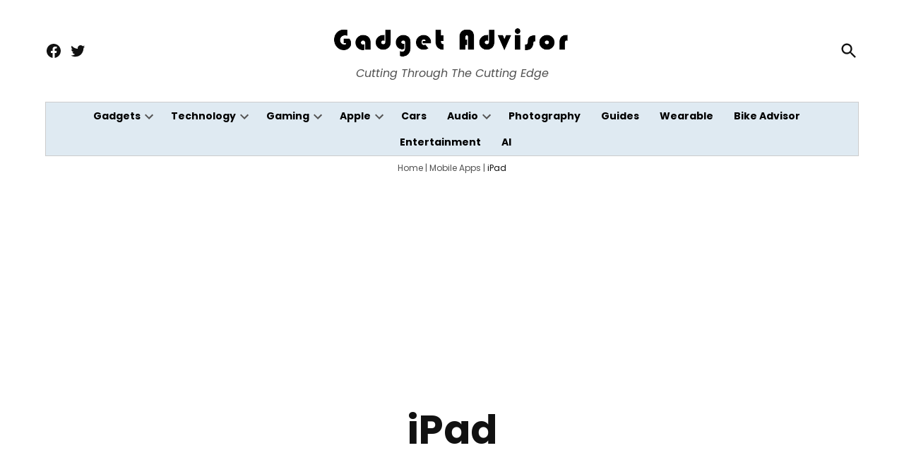

--- FILE ---
content_type: text/html; charset=UTF-8
request_url: https://gadgetadvisor.com/mobile-apps/ipad/
body_size: 32591
content:
<!doctype html>
<html lang="en-US">
<head>
	<meta charset="UTF-8" />
	<meta name="viewport" content="width=device-width, initial-scale=1" />
	<link rel="profile" href="https://gmpg.org/xfn/11" />
	<meta name='robots' content='index, follow, max-image-preview:large, max-snippet:-1, max-video-preview:-1' />
		<script async src="https://securepubads.g.doubleclick.net/tag/js/gpt.js"></script>
		<script>
			window.googletag = window.googletag || { cmd: [] };
		</script>
		
	<!-- This site is optimized with the Yoast SEO plugin v26.8 - https://yoast.com/product/yoast-seo-wordpress/ -->
	<title>iPad - Gadget Advisor</title>
	<link rel="canonical" href="https://gadgetadvisor.com/mobile-apps/ipad/" />
	<meta property="og:locale" content="en_US" />
	<meta property="og:type" content="article" />
	<meta property="og:title" content="iPad - Gadget Advisor" />
	<meta property="og:url" content="https://gadgetadvisor.com/mobile-apps/ipad/" />
	<meta property="og:site_name" content="Gadget Advisor" />
	<meta property="og:image" content="https://gadgetadvisor.com/wp-content/uploads/2019/05/gadgetadvisor-site-icon.png" />
	<meta property="og:image:width" content="512" />
	<meta property="og:image:height" content="512" />
	<meta property="og:image:type" content="image/png" />
	<meta name="twitter:card" content="summary_large_image" />
	<meta name="twitter:site" content="@gadgetadvisor" />
	<script type="application/ld+json" class="yoast-schema-graph">{"@context":"https://schema.org","@graph":[{"@type":"CollectionPage","@id":"https://gadgetadvisor.com/mobile-apps/ipad/","url":"https://gadgetadvisor.com/mobile-apps/ipad/","name":"iPad - Gadget Advisor","isPartOf":{"@id":"https://gadgetadvisor.com/#website"},"primaryImageOfPage":{"@id":"https://gadgetadvisor.com/mobile-apps/ipad/#primaryimage"},"image":{"@id":"https://gadgetadvisor.com/mobile-apps/ipad/#primaryimage"},"thumbnailUrl":"https://gadgetadvisor.com/wp-content/uploads/2023/02/Spotify-DJ.png","breadcrumb":{"@id":"https://gadgetadvisor.com/mobile-apps/ipad/#breadcrumb"},"inLanguage":"en-US"},{"@type":"ImageObject","inLanguage":"en-US","@id":"https://gadgetadvisor.com/mobile-apps/ipad/#primaryimage","url":"https://gadgetadvisor.com/wp-content/uploads/2023/02/Spotify-DJ.png","contentUrl":"https://gadgetadvisor.com/wp-content/uploads/2023/02/Spotify-DJ.png","width":1440,"height":733,"caption":"Spotify DJ"},{"@type":"BreadcrumbList","@id":"https://gadgetadvisor.com/mobile-apps/ipad/#breadcrumb","itemListElement":[{"@type":"ListItem","position":1,"name":"Home","item":"https://gadgetadvisor.com/"},{"@type":"ListItem","position":2,"name":"Mobile Apps","item":"https://gadgetadvisor.com/mobile-apps/"},{"@type":"ListItem","position":3,"name":"iPad"}]},{"@type":"WebSite","@id":"https://gadgetadvisor.com/#website","url":"https://gadgetadvisor.com/","name":"Gadget Advisor","description":"Cutting Through The Cutting Edge","publisher":{"@id":"https://gadgetadvisor.com/#organization"},"potentialAction":[{"@type":"SearchAction","target":{"@type":"EntryPoint","urlTemplate":"https://gadgetadvisor.com/?s={search_term_string}"},"query-input":{"@type":"PropertyValueSpecification","valueRequired":true,"valueName":"search_term_string"}}],"inLanguage":"en-US"},{"@type":"Organization","@id":"https://gadgetadvisor.com/#organization","name":"Gadget Advisor","url":"https://gadgetadvisor.com/","logo":{"@type":"ImageObject","inLanguage":"en-US","@id":"https://gadgetadvisor.com/#/schema/logo/image/","url":"https://gadgetadvisor.com/wp-content/uploads/2022/11/gadget-advisor-logo.png","contentUrl":"https://gadgetadvisor.com/wp-content/uploads/2022/11/gadget-advisor-logo.png","width":600,"height":100,"caption":"Gadget Advisor"},"image":{"@id":"https://gadgetadvisor.com/#/schema/logo/image/"},"sameAs":["https://www.facebook.com/gadgetadvisor/","https://x.com/gadgetadvisor"]}]}</script>
	<!-- / Yoast SEO plugin. -->


<link rel='dns-prefetch' href='//www.googletagmanager.com' />
<link rel='dns-prefetch' href='//fonts.googleapis.com' />
<link rel='dns-prefetch' href='//pagead2.googlesyndication.com' />
<link rel="alternate" type="application/rss+xml" title="Gadget Advisor &raquo; Feed" href="https://gadgetadvisor.com/feed/" />
<link rel="alternate" type="application/rss+xml" title="Gadget Advisor &raquo; Comments Feed" href="https://gadgetadvisor.com/comments/feed/" />
<link rel="alternate" type="application/rss+xml" title="Gadget Advisor &raquo; iPad Category Feed" href="https://gadgetadvisor.com/mobile-apps/ipad/feed/" />
<style id='wp-img-auto-sizes-contain-inline-css'>
img:is([sizes=auto i],[sizes^="auto," i]){contain-intrinsic-size:3000px 1500px}
/*# sourceURL=wp-img-auto-sizes-contain-inline-css */
</style>
<style id='wp-emoji-styles-inline-css'>

	img.wp-smiley, img.emoji {
		display: inline !important;
		border: none !important;
		box-shadow: none !important;
		height: 1em !important;
		width: 1em !important;
		margin: 0 0.07em !important;
		vertical-align: -0.1em !important;
		background: none !important;
		padding: 0 !important;
	}
/*# sourceURL=wp-emoji-styles-inline-css */
</style>
<style id='wp-block-library-inline-css'>
:root{--wp-block-synced-color:#7a00df;--wp-block-synced-color--rgb:122,0,223;--wp-bound-block-color:var(--wp-block-synced-color);--wp-editor-canvas-background:#ddd;--wp-admin-theme-color:#007cba;--wp-admin-theme-color--rgb:0,124,186;--wp-admin-theme-color-darker-10:#006ba1;--wp-admin-theme-color-darker-10--rgb:0,107,160.5;--wp-admin-theme-color-darker-20:#005a87;--wp-admin-theme-color-darker-20--rgb:0,90,135;--wp-admin-border-width-focus:2px}@media (min-resolution:192dpi){:root{--wp-admin-border-width-focus:1.5px}}.wp-element-button{cursor:pointer}:root .has-very-light-gray-background-color{background-color:#eee}:root .has-very-dark-gray-background-color{background-color:#313131}:root .has-very-light-gray-color{color:#eee}:root .has-very-dark-gray-color{color:#313131}:root .has-vivid-green-cyan-to-vivid-cyan-blue-gradient-background{background:linear-gradient(135deg,#00d084,#0693e3)}:root .has-purple-crush-gradient-background{background:linear-gradient(135deg,#34e2e4,#4721fb 50%,#ab1dfe)}:root .has-hazy-dawn-gradient-background{background:linear-gradient(135deg,#faaca8,#dad0ec)}:root .has-subdued-olive-gradient-background{background:linear-gradient(135deg,#fafae1,#67a671)}:root .has-atomic-cream-gradient-background{background:linear-gradient(135deg,#fdd79a,#004a59)}:root .has-nightshade-gradient-background{background:linear-gradient(135deg,#330968,#31cdcf)}:root .has-midnight-gradient-background{background:linear-gradient(135deg,#020381,#2874fc)}:root{--wp--preset--font-size--normal:16px;--wp--preset--font-size--huge:42px}.has-regular-font-size{font-size:1em}.has-larger-font-size{font-size:2.625em}.has-normal-font-size{font-size:var(--wp--preset--font-size--normal)}.has-huge-font-size{font-size:var(--wp--preset--font-size--huge)}.has-text-align-center{text-align:center}.has-text-align-left{text-align:left}.has-text-align-right{text-align:right}.has-fit-text{white-space:nowrap!important}#end-resizable-editor-section{display:none}.aligncenter{clear:both}.items-justified-left{justify-content:flex-start}.items-justified-center{justify-content:center}.items-justified-right{justify-content:flex-end}.items-justified-space-between{justify-content:space-between}.screen-reader-text{border:0;clip-path:inset(50%);height:1px;margin:-1px;overflow:hidden;padding:0;position:absolute;width:1px;word-wrap:normal!important}.screen-reader-text:focus{background-color:#ddd;clip-path:none;color:#444;display:block;font-size:1em;height:auto;left:5px;line-height:normal;padding:15px 23px 14px;text-decoration:none;top:5px;width:auto;z-index:100000}html :where(.has-border-color){border-style:solid}html :where([style*=border-top-color]){border-top-style:solid}html :where([style*=border-right-color]){border-right-style:solid}html :where([style*=border-bottom-color]){border-bottom-style:solid}html :where([style*=border-left-color]){border-left-style:solid}html :where([style*=border-width]){border-style:solid}html :where([style*=border-top-width]){border-top-style:solid}html :where([style*=border-right-width]){border-right-style:solid}html :where([style*=border-bottom-width]){border-bottom-style:solid}html :where([style*=border-left-width]){border-left-style:solid}html :where(img[class*=wp-image-]){height:auto;max-width:100%}:where(figure){margin:0 0 1em}html :where(.is-position-sticky){--wp-admin--admin-bar--position-offset:var(--wp-admin--admin-bar--height,0px)}@media screen and (max-width:600px){html :where(.is-position-sticky){--wp-admin--admin-bar--position-offset:0px}}

/*# sourceURL=wp-block-library-inline-css */
</style><style id='wp-block-heading-inline-css'>
h1:where(.wp-block-heading).has-background,h2:where(.wp-block-heading).has-background,h3:where(.wp-block-heading).has-background,h4:where(.wp-block-heading).has-background,h5:where(.wp-block-heading).has-background,h6:where(.wp-block-heading).has-background{padding:1.25em 2.375em}h1.has-text-align-left[style*=writing-mode]:where([style*=vertical-lr]),h1.has-text-align-right[style*=writing-mode]:where([style*=vertical-rl]),h2.has-text-align-left[style*=writing-mode]:where([style*=vertical-lr]),h2.has-text-align-right[style*=writing-mode]:where([style*=vertical-rl]),h3.has-text-align-left[style*=writing-mode]:where([style*=vertical-lr]),h3.has-text-align-right[style*=writing-mode]:where([style*=vertical-rl]),h4.has-text-align-left[style*=writing-mode]:where([style*=vertical-lr]),h4.has-text-align-right[style*=writing-mode]:where([style*=vertical-rl]),h5.has-text-align-left[style*=writing-mode]:where([style*=vertical-lr]),h5.has-text-align-right[style*=writing-mode]:where([style*=vertical-rl]),h6.has-text-align-left[style*=writing-mode]:where([style*=vertical-lr]),h6.has-text-align-right[style*=writing-mode]:where([style*=vertical-rl]){rotate:180deg}
/*# sourceURL=https://gadgetadvisor.com/wp-includes/blocks/heading/style.min.css */
</style>
<style id='wp-block-image-inline-css'>
.wp-block-image>a,.wp-block-image>figure>a{display:inline-block}.wp-block-image img{box-sizing:border-box;height:auto;max-width:100%;vertical-align:bottom}@media not (prefers-reduced-motion){.wp-block-image img.hide{visibility:hidden}.wp-block-image img.show{animation:show-content-image .4s}}.wp-block-image[style*=border-radius] img,.wp-block-image[style*=border-radius]>a{border-radius:inherit}.wp-block-image.has-custom-border img{box-sizing:border-box}.wp-block-image.aligncenter{text-align:center}.wp-block-image.alignfull>a,.wp-block-image.alignwide>a{width:100%}.wp-block-image.alignfull img,.wp-block-image.alignwide img{height:auto;width:100%}.wp-block-image .aligncenter,.wp-block-image .alignleft,.wp-block-image .alignright,.wp-block-image.aligncenter,.wp-block-image.alignleft,.wp-block-image.alignright{display:table}.wp-block-image .aligncenter>figcaption,.wp-block-image .alignleft>figcaption,.wp-block-image .alignright>figcaption,.wp-block-image.aligncenter>figcaption,.wp-block-image.alignleft>figcaption,.wp-block-image.alignright>figcaption{caption-side:bottom;display:table-caption}.wp-block-image .alignleft{float:left;margin:.5em 1em .5em 0}.wp-block-image .alignright{float:right;margin:.5em 0 .5em 1em}.wp-block-image .aligncenter{margin-left:auto;margin-right:auto}.wp-block-image :where(figcaption){margin-bottom:1em;margin-top:.5em}.wp-block-image.is-style-circle-mask img{border-radius:9999px}@supports ((-webkit-mask-image:none) or (mask-image:none)) or (-webkit-mask-image:none){.wp-block-image.is-style-circle-mask img{border-radius:0;-webkit-mask-image:url('data:image/svg+xml;utf8,<svg viewBox="0 0 100 100" xmlns="http://www.w3.org/2000/svg"><circle cx="50" cy="50" r="50"/></svg>');mask-image:url('data:image/svg+xml;utf8,<svg viewBox="0 0 100 100" xmlns="http://www.w3.org/2000/svg"><circle cx="50" cy="50" r="50"/></svg>');mask-mode:alpha;-webkit-mask-position:center;mask-position:center;-webkit-mask-repeat:no-repeat;mask-repeat:no-repeat;-webkit-mask-size:contain;mask-size:contain}}:root :where(.wp-block-image.is-style-rounded img,.wp-block-image .is-style-rounded img){border-radius:9999px}.wp-block-image figure{margin:0}.wp-lightbox-container{display:flex;flex-direction:column;position:relative}.wp-lightbox-container img{cursor:zoom-in}.wp-lightbox-container img:hover+button{opacity:1}.wp-lightbox-container button{align-items:center;backdrop-filter:blur(16px) saturate(180%);background-color:#5a5a5a40;border:none;border-radius:4px;cursor:zoom-in;display:flex;height:20px;justify-content:center;opacity:0;padding:0;position:absolute;right:16px;text-align:center;top:16px;width:20px;z-index:100}@media not (prefers-reduced-motion){.wp-lightbox-container button{transition:opacity .2s ease}}.wp-lightbox-container button:focus-visible{outline:3px auto #5a5a5a40;outline:3px auto -webkit-focus-ring-color;outline-offset:3px}.wp-lightbox-container button:hover{cursor:pointer;opacity:1}.wp-lightbox-container button:focus{opacity:1}.wp-lightbox-container button:focus,.wp-lightbox-container button:hover,.wp-lightbox-container button:not(:hover):not(:active):not(.has-background){background-color:#5a5a5a40;border:none}.wp-lightbox-overlay{box-sizing:border-box;cursor:zoom-out;height:100vh;left:0;overflow:hidden;position:fixed;top:0;visibility:hidden;width:100%;z-index:100000}.wp-lightbox-overlay .close-button{align-items:center;cursor:pointer;display:flex;justify-content:center;min-height:40px;min-width:40px;padding:0;position:absolute;right:calc(env(safe-area-inset-right) + 16px);top:calc(env(safe-area-inset-top) + 16px);z-index:5000000}.wp-lightbox-overlay .close-button:focus,.wp-lightbox-overlay .close-button:hover,.wp-lightbox-overlay .close-button:not(:hover):not(:active):not(.has-background){background:none;border:none}.wp-lightbox-overlay .lightbox-image-container{height:var(--wp--lightbox-container-height);left:50%;overflow:hidden;position:absolute;top:50%;transform:translate(-50%,-50%);transform-origin:top left;width:var(--wp--lightbox-container-width);z-index:9999999999}.wp-lightbox-overlay .wp-block-image{align-items:center;box-sizing:border-box;display:flex;height:100%;justify-content:center;margin:0;position:relative;transform-origin:0 0;width:100%;z-index:3000000}.wp-lightbox-overlay .wp-block-image img{height:var(--wp--lightbox-image-height);min-height:var(--wp--lightbox-image-height);min-width:var(--wp--lightbox-image-width);width:var(--wp--lightbox-image-width)}.wp-lightbox-overlay .wp-block-image figcaption{display:none}.wp-lightbox-overlay button{background:none;border:none}.wp-lightbox-overlay .scrim{background-color:#fff;height:100%;opacity:.9;position:absolute;width:100%;z-index:2000000}.wp-lightbox-overlay.active{visibility:visible}@media not (prefers-reduced-motion){.wp-lightbox-overlay.active{animation:turn-on-visibility .25s both}.wp-lightbox-overlay.active img{animation:turn-on-visibility .35s both}.wp-lightbox-overlay.show-closing-animation:not(.active){animation:turn-off-visibility .35s both}.wp-lightbox-overlay.show-closing-animation:not(.active) img{animation:turn-off-visibility .25s both}.wp-lightbox-overlay.zoom.active{animation:none;opacity:1;visibility:visible}.wp-lightbox-overlay.zoom.active .lightbox-image-container{animation:lightbox-zoom-in .4s}.wp-lightbox-overlay.zoom.active .lightbox-image-container img{animation:none}.wp-lightbox-overlay.zoom.active .scrim{animation:turn-on-visibility .4s forwards}.wp-lightbox-overlay.zoom.show-closing-animation:not(.active){animation:none}.wp-lightbox-overlay.zoom.show-closing-animation:not(.active) .lightbox-image-container{animation:lightbox-zoom-out .4s}.wp-lightbox-overlay.zoom.show-closing-animation:not(.active) .lightbox-image-container img{animation:none}.wp-lightbox-overlay.zoom.show-closing-animation:not(.active) .scrim{animation:turn-off-visibility .4s forwards}}@keyframes show-content-image{0%{visibility:hidden}99%{visibility:hidden}to{visibility:visible}}@keyframes turn-on-visibility{0%{opacity:0}to{opacity:1}}@keyframes turn-off-visibility{0%{opacity:1;visibility:visible}99%{opacity:0;visibility:visible}to{opacity:0;visibility:hidden}}@keyframes lightbox-zoom-in{0%{transform:translate(calc((-100vw + var(--wp--lightbox-scrollbar-width))/2 + var(--wp--lightbox-initial-left-position)),calc(-50vh + var(--wp--lightbox-initial-top-position))) scale(var(--wp--lightbox-scale))}to{transform:translate(-50%,-50%) scale(1)}}@keyframes lightbox-zoom-out{0%{transform:translate(-50%,-50%) scale(1);visibility:visible}99%{visibility:visible}to{transform:translate(calc((-100vw + var(--wp--lightbox-scrollbar-width))/2 + var(--wp--lightbox-initial-left-position)),calc(-50vh + var(--wp--lightbox-initial-top-position))) scale(var(--wp--lightbox-scale));visibility:hidden}}
/*# sourceURL=https://gadgetadvisor.com/wp-includes/blocks/image/style.min.css */
</style>
<style id='wp-block-image-theme-inline-css'>
:root :where(.wp-block-image figcaption){color:#555;font-size:13px;text-align:center}.is-dark-theme :root :where(.wp-block-image figcaption){color:#ffffffa6}.wp-block-image{margin:0 0 1em}
/*# sourceURL=https://gadgetadvisor.com/wp-includes/blocks/image/theme.min.css */
</style>
<style id='wp-block-list-inline-css'>
ol,ul{box-sizing:border-box}:root :where(.wp-block-list.has-background){padding:1.25em 2.375em}
/*# sourceURL=https://gadgetadvisor.com/wp-includes/blocks/list/style.min.css */
</style>
<style id='wp-block-columns-inline-css'>
.wp-block-columns{box-sizing:border-box;display:flex;flex-wrap:wrap!important}@media (min-width:782px){.wp-block-columns{flex-wrap:nowrap!important}}.wp-block-columns{align-items:normal!important}.wp-block-columns.are-vertically-aligned-top{align-items:flex-start}.wp-block-columns.are-vertically-aligned-center{align-items:center}.wp-block-columns.are-vertically-aligned-bottom{align-items:flex-end}@media (max-width:781px){.wp-block-columns:not(.is-not-stacked-on-mobile)>.wp-block-column{flex-basis:100%!important}}@media (min-width:782px){.wp-block-columns:not(.is-not-stacked-on-mobile)>.wp-block-column{flex-basis:0;flex-grow:1}.wp-block-columns:not(.is-not-stacked-on-mobile)>.wp-block-column[style*=flex-basis]{flex-grow:0}}.wp-block-columns.is-not-stacked-on-mobile{flex-wrap:nowrap!important}.wp-block-columns.is-not-stacked-on-mobile>.wp-block-column{flex-basis:0;flex-grow:1}.wp-block-columns.is-not-stacked-on-mobile>.wp-block-column[style*=flex-basis]{flex-grow:0}:where(.wp-block-columns){margin-bottom:1.75em}:where(.wp-block-columns.has-background){padding:1.25em 2.375em}.wp-block-column{flex-grow:1;min-width:0;overflow-wrap:break-word;word-break:break-word}.wp-block-column.is-vertically-aligned-top{align-self:flex-start}.wp-block-column.is-vertically-aligned-center{align-self:center}.wp-block-column.is-vertically-aligned-bottom{align-self:flex-end}.wp-block-column.is-vertically-aligned-stretch{align-self:stretch}.wp-block-column.is-vertically-aligned-bottom,.wp-block-column.is-vertically-aligned-center,.wp-block-column.is-vertically-aligned-top{width:100%}
/*# sourceURL=https://gadgetadvisor.com/wp-includes/blocks/columns/style.min.css */
</style>
<style id='wp-block-paragraph-inline-css'>
.is-small-text{font-size:.875em}.is-regular-text{font-size:1em}.is-large-text{font-size:2.25em}.is-larger-text{font-size:3em}.has-drop-cap:not(:focus):first-letter{float:left;font-size:8.4em;font-style:normal;font-weight:100;line-height:.68;margin:.05em .1em 0 0;text-transform:uppercase}body.rtl .has-drop-cap:not(:focus):first-letter{float:none;margin-left:.1em}p.has-drop-cap.has-background{overflow:hidden}:root :where(p.has-background){padding:1.25em 2.375em}:where(p.has-text-color:not(.has-link-color)) a{color:inherit}p.has-text-align-left[style*="writing-mode:vertical-lr"],p.has-text-align-right[style*="writing-mode:vertical-rl"]{rotate:180deg}
/*# sourceURL=https://gadgetadvisor.com/wp-includes/blocks/paragraph/style.min.css */
</style>
<style id='wp-block-table-inline-css'>
.wp-block-table{overflow-x:auto}.wp-block-table table{border-collapse:collapse;width:100%}.wp-block-table thead{border-bottom:3px solid}.wp-block-table tfoot{border-top:3px solid}.wp-block-table td,.wp-block-table th{border:1px solid;padding:.5em}.wp-block-table .has-fixed-layout{table-layout:fixed;width:100%}.wp-block-table .has-fixed-layout td,.wp-block-table .has-fixed-layout th{word-break:break-word}.wp-block-table.aligncenter,.wp-block-table.alignleft,.wp-block-table.alignright{display:table;width:auto}.wp-block-table.aligncenter td,.wp-block-table.aligncenter th,.wp-block-table.alignleft td,.wp-block-table.alignleft th,.wp-block-table.alignright td,.wp-block-table.alignright th{word-break:break-word}.wp-block-table .has-subtle-light-gray-background-color{background-color:#f3f4f5}.wp-block-table .has-subtle-pale-green-background-color{background-color:#e9fbe5}.wp-block-table .has-subtle-pale-blue-background-color{background-color:#e7f5fe}.wp-block-table .has-subtle-pale-pink-background-color{background-color:#fcf0ef}.wp-block-table.is-style-stripes{background-color:initial;border-collapse:inherit;border-spacing:0}.wp-block-table.is-style-stripes tbody tr:nth-child(odd){background-color:#f0f0f0}.wp-block-table.is-style-stripes.has-subtle-light-gray-background-color tbody tr:nth-child(odd){background-color:#f3f4f5}.wp-block-table.is-style-stripes.has-subtle-pale-green-background-color tbody tr:nth-child(odd){background-color:#e9fbe5}.wp-block-table.is-style-stripes.has-subtle-pale-blue-background-color tbody tr:nth-child(odd){background-color:#e7f5fe}.wp-block-table.is-style-stripes.has-subtle-pale-pink-background-color tbody tr:nth-child(odd){background-color:#fcf0ef}.wp-block-table.is-style-stripes td,.wp-block-table.is-style-stripes th{border-color:#0000}.wp-block-table.is-style-stripes{border-bottom:1px solid #f0f0f0}.wp-block-table .has-border-color td,.wp-block-table .has-border-color th,.wp-block-table .has-border-color tr,.wp-block-table .has-border-color>*{border-color:inherit}.wp-block-table table[style*=border-top-color] tr:first-child,.wp-block-table table[style*=border-top-color] tr:first-child td,.wp-block-table table[style*=border-top-color] tr:first-child th,.wp-block-table table[style*=border-top-color]>*,.wp-block-table table[style*=border-top-color]>* td,.wp-block-table table[style*=border-top-color]>* th{border-top-color:inherit}.wp-block-table table[style*=border-top-color] tr:not(:first-child){border-top-color:initial}.wp-block-table table[style*=border-right-color] td:last-child,.wp-block-table table[style*=border-right-color] th,.wp-block-table table[style*=border-right-color] tr,.wp-block-table table[style*=border-right-color]>*{border-right-color:inherit}.wp-block-table table[style*=border-bottom-color] tr:last-child,.wp-block-table table[style*=border-bottom-color] tr:last-child td,.wp-block-table table[style*=border-bottom-color] tr:last-child th,.wp-block-table table[style*=border-bottom-color]>*,.wp-block-table table[style*=border-bottom-color]>* td,.wp-block-table table[style*=border-bottom-color]>* th{border-bottom-color:inherit}.wp-block-table table[style*=border-bottom-color] tr:not(:last-child){border-bottom-color:initial}.wp-block-table table[style*=border-left-color] td:first-child,.wp-block-table table[style*=border-left-color] th,.wp-block-table table[style*=border-left-color] tr,.wp-block-table table[style*=border-left-color]>*{border-left-color:inherit}.wp-block-table table[style*=border-style] td,.wp-block-table table[style*=border-style] th,.wp-block-table table[style*=border-style] tr,.wp-block-table table[style*=border-style]>*{border-style:inherit}.wp-block-table table[style*=border-width] td,.wp-block-table table[style*=border-width] th,.wp-block-table table[style*=border-width] tr,.wp-block-table table[style*=border-width]>*{border-style:inherit;border-width:inherit}
/*# sourceURL=https://gadgetadvisor.com/wp-includes/blocks/table/style.min.css */
</style>
<style id='wp-block-table-theme-inline-css'>
.wp-block-table{margin:0 0 1em}.wp-block-table td,.wp-block-table th{word-break:normal}.wp-block-table :where(figcaption){color:#555;font-size:13px;text-align:center}.is-dark-theme .wp-block-table :where(figcaption){color:#ffffffa6}
/*# sourceURL=https://gadgetadvisor.com/wp-includes/blocks/table/theme.min.css */
</style>
<style id='global-styles-inline-css'>
:root{--wp--preset--aspect-ratio--square: 1;--wp--preset--aspect-ratio--4-3: 4/3;--wp--preset--aspect-ratio--3-4: 3/4;--wp--preset--aspect-ratio--3-2: 3/2;--wp--preset--aspect-ratio--2-3: 2/3;--wp--preset--aspect-ratio--16-9: 16/9;--wp--preset--aspect-ratio--9-16: 9/16;--wp--preset--color--black: #000000;--wp--preset--color--cyan-bluish-gray: #abb8c3;--wp--preset--color--white: #FFFFFF;--wp--preset--color--pale-pink: #f78da7;--wp--preset--color--vivid-red: #cf2e2e;--wp--preset--color--luminous-vivid-orange: #ff6900;--wp--preset--color--luminous-vivid-amber: #fcb900;--wp--preset--color--light-green-cyan: #7bdcb5;--wp--preset--color--vivid-green-cyan: #00d084;--wp--preset--color--pale-cyan-blue: #8ed1fc;--wp--preset--color--vivid-cyan-blue: #0693e3;--wp--preset--color--vivid-purple: #9b51e0;--wp--preset--color--primary: #003da5;--wp--preset--color--primary-variation: #00157d;--wp--preset--color--secondary: #666666;--wp--preset--color--secondary-variation: #3e3e3e;--wp--preset--color--dark-gray: #111111;--wp--preset--color--medium-gray: #767676;--wp--preset--color--light-gray: #EEEEEE;--wp--preset--gradient--vivid-cyan-blue-to-vivid-purple: linear-gradient(135deg,rgb(6,147,227) 0%,rgb(155,81,224) 100%);--wp--preset--gradient--light-green-cyan-to-vivid-green-cyan: linear-gradient(135deg,rgb(122,220,180) 0%,rgb(0,208,130) 100%);--wp--preset--gradient--luminous-vivid-amber-to-luminous-vivid-orange: linear-gradient(135deg,rgb(252,185,0) 0%,rgb(255,105,0) 100%);--wp--preset--gradient--luminous-vivid-orange-to-vivid-red: linear-gradient(135deg,rgb(255,105,0) 0%,rgb(207,46,46) 100%);--wp--preset--gradient--very-light-gray-to-cyan-bluish-gray: linear-gradient(135deg,rgb(238,238,238) 0%,rgb(169,184,195) 100%);--wp--preset--gradient--cool-to-warm-spectrum: linear-gradient(135deg,rgb(74,234,220) 0%,rgb(151,120,209) 20%,rgb(207,42,186) 40%,rgb(238,44,130) 60%,rgb(251,105,98) 80%,rgb(254,248,76) 100%);--wp--preset--gradient--blush-light-purple: linear-gradient(135deg,rgb(255,206,236) 0%,rgb(152,150,240) 100%);--wp--preset--gradient--blush-bordeaux: linear-gradient(135deg,rgb(254,205,165) 0%,rgb(254,45,45) 50%,rgb(107,0,62) 100%);--wp--preset--gradient--luminous-dusk: linear-gradient(135deg,rgb(255,203,112) 0%,rgb(199,81,192) 50%,rgb(65,88,208) 100%);--wp--preset--gradient--pale-ocean: linear-gradient(135deg,rgb(255,245,203) 0%,rgb(182,227,212) 50%,rgb(51,167,181) 100%);--wp--preset--gradient--electric-grass: linear-gradient(135deg,rgb(202,248,128) 0%,rgb(113,206,126) 100%);--wp--preset--gradient--midnight: linear-gradient(135deg,rgb(2,3,129) 0%,rgb(40,116,252) 100%);--wp--preset--gradient--grad-1: linear-gradient( 135deg, rgb( 0, 61, 165) 0%, rgb( 0, 21, 125) 100% );--wp--preset--gradient--grad-2: linear-gradient( 135deg, rgb( 102, 102, 102) 0%, rgb( 62, 62, 62) 100% );--wp--preset--gradient--grad-3: linear-gradient( 135deg, rgb( 17, 17, 17 ) 0%, rgb( 85, 85, 85 ) 100% );--wp--preset--gradient--grad-4: linear-gradient( 135deg, rgb( 68, 68, 68 ) 0%, rgb( 136, 136, 136 ) 100% );--wp--preset--gradient--grad-5: linear-gradient( 135deg, rgb( 119, 119, 119 ) 0%, rgb( 221, 221, 221 ) 100% );--wp--preset--gradient--grad-6: linear-gradient( 135deg, rgb( 221, 221, 221 ) 0%, rgb( 255, 255, 255 ) 100% );--wp--preset--font-size--small: 16px;--wp--preset--font-size--medium: 20px;--wp--preset--font-size--large: 36px;--wp--preset--font-size--x-large: 42px;--wp--preset--font-size--normal: 20px;--wp--preset--font-size--huge: 44px;--wp--preset--spacing--20: 0.44rem;--wp--preset--spacing--30: 0.67rem;--wp--preset--spacing--40: 1rem;--wp--preset--spacing--50: 1.5rem;--wp--preset--spacing--60: 2.25rem;--wp--preset--spacing--70: 3.38rem;--wp--preset--spacing--80: 5.06rem;--wp--preset--shadow--natural: 6px 6px 9px rgba(0, 0, 0, 0.2);--wp--preset--shadow--deep: 12px 12px 50px rgba(0, 0, 0, 0.4);--wp--preset--shadow--sharp: 6px 6px 0px rgba(0, 0, 0, 0.2);--wp--preset--shadow--outlined: 6px 6px 0px -3px rgb(255, 255, 255), 6px 6px rgb(0, 0, 0);--wp--preset--shadow--crisp: 6px 6px 0px rgb(0, 0, 0);}:where(.is-layout-flex){gap: 0.5em;}:where(.is-layout-grid){gap: 0.5em;}body .is-layout-flex{display: flex;}.is-layout-flex{flex-wrap: wrap;align-items: center;}.is-layout-flex > :is(*, div){margin: 0;}body .is-layout-grid{display: grid;}.is-layout-grid > :is(*, div){margin: 0;}:where(.wp-block-columns.is-layout-flex){gap: 2em;}:where(.wp-block-columns.is-layout-grid){gap: 2em;}:where(.wp-block-post-template.is-layout-flex){gap: 1.25em;}:where(.wp-block-post-template.is-layout-grid){gap: 1.25em;}.has-black-color{color: var(--wp--preset--color--black) !important;}.has-cyan-bluish-gray-color{color: var(--wp--preset--color--cyan-bluish-gray) !important;}.has-white-color{color: var(--wp--preset--color--white) !important;}.has-pale-pink-color{color: var(--wp--preset--color--pale-pink) !important;}.has-vivid-red-color{color: var(--wp--preset--color--vivid-red) !important;}.has-luminous-vivid-orange-color{color: var(--wp--preset--color--luminous-vivid-orange) !important;}.has-luminous-vivid-amber-color{color: var(--wp--preset--color--luminous-vivid-amber) !important;}.has-light-green-cyan-color{color: var(--wp--preset--color--light-green-cyan) !important;}.has-vivid-green-cyan-color{color: var(--wp--preset--color--vivid-green-cyan) !important;}.has-pale-cyan-blue-color{color: var(--wp--preset--color--pale-cyan-blue) !important;}.has-vivid-cyan-blue-color{color: var(--wp--preset--color--vivid-cyan-blue) !important;}.has-vivid-purple-color{color: var(--wp--preset--color--vivid-purple) !important;}.has-black-background-color{background-color: var(--wp--preset--color--black) !important;}.has-cyan-bluish-gray-background-color{background-color: var(--wp--preset--color--cyan-bluish-gray) !important;}.has-white-background-color{background-color: var(--wp--preset--color--white) !important;}.has-pale-pink-background-color{background-color: var(--wp--preset--color--pale-pink) !important;}.has-vivid-red-background-color{background-color: var(--wp--preset--color--vivid-red) !important;}.has-luminous-vivid-orange-background-color{background-color: var(--wp--preset--color--luminous-vivid-orange) !important;}.has-luminous-vivid-amber-background-color{background-color: var(--wp--preset--color--luminous-vivid-amber) !important;}.has-light-green-cyan-background-color{background-color: var(--wp--preset--color--light-green-cyan) !important;}.has-vivid-green-cyan-background-color{background-color: var(--wp--preset--color--vivid-green-cyan) !important;}.has-pale-cyan-blue-background-color{background-color: var(--wp--preset--color--pale-cyan-blue) !important;}.has-vivid-cyan-blue-background-color{background-color: var(--wp--preset--color--vivid-cyan-blue) !important;}.has-vivid-purple-background-color{background-color: var(--wp--preset--color--vivid-purple) !important;}.has-black-border-color{border-color: var(--wp--preset--color--black) !important;}.has-cyan-bluish-gray-border-color{border-color: var(--wp--preset--color--cyan-bluish-gray) !important;}.has-white-border-color{border-color: var(--wp--preset--color--white) !important;}.has-pale-pink-border-color{border-color: var(--wp--preset--color--pale-pink) !important;}.has-vivid-red-border-color{border-color: var(--wp--preset--color--vivid-red) !important;}.has-luminous-vivid-orange-border-color{border-color: var(--wp--preset--color--luminous-vivid-orange) !important;}.has-luminous-vivid-amber-border-color{border-color: var(--wp--preset--color--luminous-vivid-amber) !important;}.has-light-green-cyan-border-color{border-color: var(--wp--preset--color--light-green-cyan) !important;}.has-vivid-green-cyan-border-color{border-color: var(--wp--preset--color--vivid-green-cyan) !important;}.has-pale-cyan-blue-border-color{border-color: var(--wp--preset--color--pale-cyan-blue) !important;}.has-vivid-cyan-blue-border-color{border-color: var(--wp--preset--color--vivid-cyan-blue) !important;}.has-vivid-purple-border-color{border-color: var(--wp--preset--color--vivid-purple) !important;}.has-vivid-cyan-blue-to-vivid-purple-gradient-background{background: var(--wp--preset--gradient--vivid-cyan-blue-to-vivid-purple) !important;}.has-light-green-cyan-to-vivid-green-cyan-gradient-background{background: var(--wp--preset--gradient--light-green-cyan-to-vivid-green-cyan) !important;}.has-luminous-vivid-amber-to-luminous-vivid-orange-gradient-background{background: var(--wp--preset--gradient--luminous-vivid-amber-to-luminous-vivid-orange) !important;}.has-luminous-vivid-orange-to-vivid-red-gradient-background{background: var(--wp--preset--gradient--luminous-vivid-orange-to-vivid-red) !important;}.has-very-light-gray-to-cyan-bluish-gray-gradient-background{background: var(--wp--preset--gradient--very-light-gray-to-cyan-bluish-gray) !important;}.has-cool-to-warm-spectrum-gradient-background{background: var(--wp--preset--gradient--cool-to-warm-spectrum) !important;}.has-blush-light-purple-gradient-background{background: var(--wp--preset--gradient--blush-light-purple) !important;}.has-blush-bordeaux-gradient-background{background: var(--wp--preset--gradient--blush-bordeaux) !important;}.has-luminous-dusk-gradient-background{background: var(--wp--preset--gradient--luminous-dusk) !important;}.has-pale-ocean-gradient-background{background: var(--wp--preset--gradient--pale-ocean) !important;}.has-electric-grass-gradient-background{background: var(--wp--preset--gradient--electric-grass) !important;}.has-midnight-gradient-background{background: var(--wp--preset--gradient--midnight) !important;}.has-small-font-size{font-size: var(--wp--preset--font-size--small) !important;}.has-medium-font-size{font-size: var(--wp--preset--font-size--medium) !important;}.has-large-font-size{font-size: var(--wp--preset--font-size--large) !important;}.has-x-large-font-size{font-size: var(--wp--preset--font-size--x-large) !important;}
:where(.wp-block-columns.is-layout-flex){gap: 2em;}:where(.wp-block-columns.is-layout-grid){gap: 2em;}
/*# sourceURL=global-styles-inline-css */
</style>
<style id='core-block-supports-inline-css'>
.wp-container-core-columns-is-layout-9d6595d7{flex-wrap:nowrap;}
/*# sourceURL=core-block-supports-inline-css */
</style>

<style id='classic-theme-styles-inline-css'>
/*! This file is auto-generated */
.wp-block-button__link{color:#fff;background-color:#32373c;border-radius:9999px;box-shadow:none;text-decoration:none;padding:calc(.667em + 2px) calc(1.333em + 2px);font-size:1.125em}.wp-block-file__button{background:#32373c;color:#fff;text-decoration:none}
/*# sourceURL=/wp-includes/css/classic-themes.min.css */
</style>
<link rel='stylesheet' id='ht_toc-style-css-css' href='https://gadgetadvisor.com/wp-content/plugins/heroic-table-of-contents/dist/blocks.style.build.css?ver=1767952924' media='all' />
<link rel='stylesheet' id='affiliate-block-fontawesome-css' href='https://gadgetadvisor.com/wp-content/plugins/affiliatebooster-blocks/dist/assets/fontawesome/css/all.min.css?ver=1754606368' media='all' />
<link rel='stylesheet' id='newspack-ads-frontend-css' href='https://gadgetadvisor.com/wp-content/plugins/newspack-ads/includes/../dist/frontend.css?ver=1719910751' media='all' />
<link rel='stylesheet' id='newspack-blocks-block-styles-stylesheet-css' href='https://gadgetadvisor.com/wp-content/plugins/newspack-blocks/dist/block_styles.css?ver=4.5.7' media='all' />
<link rel='stylesheet' id='ub-extension-style-css-css' href='https://gadgetadvisor.com/wp-content/plugins/ultimate-blocks/src/extensions/style.css?ver=6.9' media='all' />
<link rel='stylesheet' id='newspack-style-css' href='https://gadgetadvisor.com/wp-content/themes/newspack-sacha/style.css?ver=2.15.2' media='all' />
<link rel='stylesheet' id='newspack-print-style-css' href='https://gadgetadvisor.com/wp-content/themes/newspack-theme/styles/print.css?ver=2.15.2' media='print' />
<link crossorigin="anonymous" rel='stylesheet' id='newspack-font-import-css' href='//fonts.googleapis.com/css2?family=Poppins:ital,wght@0,100;0,200;0,300;0,400;0,500;0,600;0,700;0,800;0,900;1,100;1,200;1,300;1,400;1,500;1,600;1,700;1,800;1,900&#038;display=swap' media='all' />

<!-- Google tag (gtag.js) snippet added by Site Kit -->
<!-- Google Analytics snippet added by Site Kit -->
<script src="https://www.googletagmanager.com/gtag/js?id=GT-PHRCZG5" id="google_gtagjs-js" async></script>
<script id="google_gtagjs-js-after">
window.dataLayer = window.dataLayer || [];function gtag(){dataLayer.push(arguments);}
gtag("set","linker",{"domains":["gadgetadvisor.com"]});
gtag("js", new Date());
gtag("set", "developer_id.dZTNiMT", true);
gtag("config", "GT-PHRCZG5");
//# sourceURL=google_gtagjs-js-after
</script>
<link rel="https://api.w.org/" href="https://gadgetadvisor.com/wp-json/" /><link rel="alternate" title="JSON" type="application/json" href="https://gadgetadvisor.com/wp-json/wp/v2/categories/1958" /><link rel="EditURI" type="application/rsd+xml" title="RSD" href="https://gadgetadvisor.com/xmlrpc.php?rsd" />
<meta name="generator" content="WordPress 6.9" />
		<!-- Custom Logo: hide header text -->
		<style id="custom-logo-css">
			.site-title {
				position: absolute;
				clip-path: inset(50%);
			}
		</style>
		<meta name="generator" content="Site Kit by Google 1.170.0" />		<link rel="manifest" href="https://gadgetadvisor.com/wp-json/wp/v2/web-app-manifest">
					<meta name="theme-color" content="#fff">
								<meta name="apple-mobile-web-app-capable" content="yes">
				<meta name="mobile-web-app-capable" content="yes">

				<link rel="apple-touch-startup-image" href="https://gadgetadvisor.com/wp-content/uploads/2019/05/cropped-gadgetadvisor-siteicon-4-192x192.png">

				<meta name="apple-mobile-web-app-title" content="GA">
		<meta name="application-name" content="GA">
		
	<style type="text/css" id="custom-theme-fonts-sacha">
		
			.accent-header,
			#secondary .widgettitle,
			.article-section-title {
				text-transform: uppercase;
			}
			</style>

	<style type="text/css" id="newspack-theme-colors-variables">
		:root {
							--newspack-primary-color: #003da5;
							--newspack-secondary-color: #666666;
							--newspack-cta-color: #dd3333;
							--newspack-primary-contrast-color: white;
							--newspack-secondary-contrast-color: white;
							--newspack-cta-contrast-color: white;
					}
	</style>
	
	<style type="text/css" id="custom-theme-fonts">
		
			:root {
				--newspack-theme-font-heading: "Poppins","Georgia","serif";
			}
		
			:root {
				--newspack-theme-font-body: "Poppins","Georgia","serif";
			}
		
			.tags-links span:first-child,
			.cat-links,
			.page-title,
			.highlight-menu .menu-label {
				text-transform: uppercase;
			}
			</style>

	
<!-- Google AdSense meta tags added by Site Kit -->
<meta name="google-adsense-platform-account" content="ca-host-pub-2644536267352236">
<meta name="google-adsense-platform-domain" content="sitekit.withgoogle.com">
<!-- End Google AdSense meta tags added by Site Kit -->
<link rel="amphtml" href="https://gadgetadvisor.com/mobile-apps/ipad/?amp=1">
<!-- Google Tag Manager snippet added by Site Kit -->
<script>
			( function( w, d, s, l, i ) {
				w[l] = w[l] || [];
				w[l].push( {'gtm.start': new Date().getTime(), event: 'gtm.js'} );
				var f = d.getElementsByTagName( s )[0],
					j = d.createElement( s ), dl = l != 'dataLayer' ? '&l=' + l : '';
				j.async = true;
				j.src = 'https://www.googletagmanager.com/gtm.js?id=' + i + dl;
				f.parentNode.insertBefore( j, f );
			} )( window, document, 'script', 'dataLayer', 'GTM-W3XDXNV' );
			
</script>

<!-- End Google Tag Manager snippet added by Site Kit -->

<!-- Google AdSense snippet added by Site Kit -->
<script async src="https://pagead2.googlesyndication.com/pagead/js/adsbygoogle.js?client=ca-pub-2764282870902919&amp;host=ca-host-pub-2644536267352236" crossorigin="anonymous"></script>

<!-- End Google AdSense snippet added by Site Kit -->
<link rel="icon" href="https://gadgetadvisor.com/wp-content/uploads/2019/05/cropped-gadgetadvisor-siteicon-4-32x32.png" sizes="32x32" />
<link rel="icon" href="https://gadgetadvisor.com/wp-content/uploads/2019/05/cropped-gadgetadvisor-siteicon-4-192x192.png" sizes="192x192" />
<link rel="apple-touch-icon" href="https://gadgetadvisor.com/wp-content/uploads/2019/05/cropped-gadgetadvisor-siteicon-4-180x180.png" />
<meta name="msapplication-TileImage" content="https://gadgetadvisor.com/wp-content/uploads/2019/05/cropped-gadgetadvisor-siteicon-4-270x270.png" />
		<style id="wp-custom-css">
			/* Header */
.bottom-header-contain .wrapper {
	background-color: #dfeaf2;
	border-right: 1px solid #ccc;
  border-left: 1px solid #ccc;
}

#site-navigation .menu-item a {
	color: #000 !important;
}

#site-navigation .menu-item a:hover {
	text-decoration: underline;
}

#site-navigation .sub-menu a {
	color: #fff !important;
}

/* Footer */
.footer-widgets .widgettitle {
	margin: 0;
}

.footer-logo-link {
	margin-bottom: 0 !important;
}

/* Post top */
#secondary {
	margin-top: 0 !important;
}

.featured-image-behind {
	min-height: calc(50vh - 0px) !important;
}

@media only screen and (min-width: 782px) {
	.featured-image-behind {
		margin-top: 2%;
  }
}

@media only screen and (max-width: 782px) {
	.site-info a {
	  padding: 10px 0;
  }
}

/* Header Links */
h2 a:hover, h3 a:hover, h4 a:hover, h5 a:hover {
	text-decoration: underline !important;
}

/* Mobile */
.mobile-sidebar {
	background-color: #000;
}

/* Breadcrumbs */
.site-breadcrumb, .single-featured-image-behind .site-breadcrumb, .single-featured-image-beside .site-breadcrumb {
  display: inherit;
}

.category .site-content {
	margin-top: 0rem;
}

.buyers-guide-list .is-layout-flex {
	gap: 0;
}

.buyers-guide-list .is-layout-flex h2 {
	margin-bottom: 0;
}

.buyers-guide-list .is-layout-flex p {
	margin-top: 0;
}

body.tag .site-content {
	margin-top: 0;
}		</style>
		<link rel='stylesheet' id='newspack-blocks-homepage-articles-css' href='https://gadgetadvisor.com/wp-content/plugins/newspack-blocks/dist/homepage-articles/view.css?ver=4.5.7' media='all' />
</head>

<body class="archive category category-ipad category-1958 wp-custom-logo wp-embed-responsive wp-theme-newspack-theme wp-child-theme-newspack-sacha hfeed hide-homepage-title show-site-tagline h-nsub h-db h-cl h-dh has-sidebar has-summary newspack--font-loading" data-amp-auto-lightbox-disable>
		<!-- Google Tag Manager (noscript) snippet added by Site Kit -->
		<noscript>
			<iframe src="https://www.googletagmanager.com/ns.html?id=GTM-W3XDXNV" height="0" width="0" style="display:none;visibility:hidden"></iframe>
		</noscript>
		<!-- End Google Tag Manager (noscript) snippet added by Site Kit -->
			<aside id="mobile-sidebar-fallback" class="mobile-sidebar">
		<button class="mobile-menu-toggle">
			<svg class="svg-icon" width="20" height="20" aria-hidden="true" role="img" xmlns="http://www.w3.org/2000/svg" viewBox="0 0 24 24"><path d="M19 6.41L17.59 5 12 10.59 6.41 5 5 6.41 10.59 12 5 17.59 6.41 19 12 13.41 17.59 19 19 17.59 13.41 12z" /><path d="M0 0h24v24H0z" fill="none" /></svg>			Close		</button>

		
<form role="search" method="get" class="search-form" action="https://gadgetadvisor.com/">
	<label for="search-form-1">
		<span class="screen-reader-text">Search for:</span>
	</label>
	<input type="search" id="search-form-1" class="search-field" placeholder="Search &hellip;" value="" name="s" />
	<button type="submit" class="search-submit">
		<svg class="svg-icon" width="28" height="28" aria-hidden="true" role="img" xmlns="http://www.w3.org/2000/svg" viewBox="0 0 24 24"><path d="M15.5 14h-.79l-.28-.27C15.41 12.59 16 11.11 16 9.5 16 5.91 13.09 3 9.5 3S3 5.91 3 9.5 5.91 16 9.5 16c1.61 0 3.09-.59 4.23-1.57l.27.28v.79l5 4.99L20.49 19l-4.99-5zm-6 0C7.01 14 5 11.99 5 9.5S7.01 5 9.5 5 14 7.01 14 9.5 11.99 14 9.5 14z" /><path d="M0 0h24v24H0z" fill="none" /></svg>		<span class="screen-reader-text">
			Search		</span>
	</button>
</form>
		<nav class="main-navigation nav1 dd-menu" aria-label="Top Menu" toolbar-target="site-navigation" toolbar="(min-width: 767px)">
			<ul id="menu-main-menu" class="main-menu"><li id="menu-item-14618" class="menu-item menu-item-type-taxonomy menu-item-object-category menu-item-has-children menu-item-14618"><a href="https://gadgetadvisor.com/gadgets/">Gadgets</a><button aria-expanded="false" class="submenu-expand" [class]="setState14618 ? 'submenu-expand open-dropdown' : 'submenu-expand'" [aria-expanded]="setState14618 ? 'true' : 'false'" on="tap:AMP.setState( { setState14618: !setState14618 } )" aria-haspopup="true" data-toggle-parent-id="toggle-14618">
					<svg class="svg-icon" width="24" height="24" aria-hidden="true" role="img" focusable="false" xmlns="http://www.w3.org/2000/svg" viewBox="0 0 24 24"><path d="M7.41 8.59L12 13.17l4.59-4.58L18 10l-6 6-6-6 1.41-1.41z"></path><path fill="none" d="M0 0h24v24H0V0z"></path></svg>
					<span class="screen-reader-text" [text]="setState14618 ? 'Close dropdown menu' : 'Open dropdown menu'">Open dropdown menu</span>
				</button>
<ul class="sub-menu">
	<li id="menu-item-14627" class="menu-item menu-item-type-taxonomy menu-item-object-category menu-item-14627"><a href="https://gadgetadvisor.com/smartphones/">Smartphones</a></li>
	<li id="menu-item-14623" class="menu-item menu-item-type-taxonomy menu-item-object-category menu-item-14623"><a href="https://gadgetadvisor.com/computer-hardware/">Hardware</a></li>
	<li id="menu-item-21031" class="menu-item menu-item-type-taxonomy menu-item-object-category menu-item-21031"><a href="https://gadgetadvisor.com/gadgets/ar-vr/">AR VR</a></li>
	<li id="menu-item-41886" class="menu-item menu-item-type-taxonomy menu-item-object-category menu-item-41886"><a href="https://gadgetadvisor.com/gadgets/home/">Home</a></li>
</ul>
</li>
<li id="menu-item-14621" class="menu-item menu-item-type-taxonomy menu-item-object-category menu-item-has-children menu-item-14621"><a href="https://gadgetadvisor.com/technology/">Technology</a><button aria-expanded="false" class="submenu-expand" [class]="setState14621 ? 'submenu-expand open-dropdown' : 'submenu-expand'" [aria-expanded]="setState14621 ? 'true' : 'false'" on="tap:AMP.setState( { setState14621: !setState14621 } )" aria-haspopup="true" data-toggle-parent-id="toggle-14621">
					<svg class="svg-icon" width="24" height="24" aria-hidden="true" role="img" focusable="false" xmlns="http://www.w3.org/2000/svg" viewBox="0 0 24 24"><path d="M7.41 8.59L12 13.17l4.59-4.58L18 10l-6 6-6-6 1.41-1.41z"></path><path fill="none" d="M0 0h24v24H0V0z"></path></svg>
					<span class="screen-reader-text" [text]="setState14621 ? 'Close dropdown menu' : 'Open dropdown menu'">Open dropdown menu</span>
				</button>
<ul class="sub-menu">
	<li id="menu-item-14619" class="menu-item menu-item-type-taxonomy menu-item-object-category menu-item-14619"><a href="https://gadgetadvisor.com/web-apps/">Web Apps</a></li>
	<li id="menu-item-14624" class="menu-item menu-item-type-taxonomy menu-item-object-category current-category-ancestor menu-item-14624"><a href="https://gadgetadvisor.com/mobile-apps/">Mobile Apps</a></li>
	<li id="menu-item-14625" class="menu-item menu-item-type-taxonomy menu-item-object-category menu-item-14625"><a href="https://gadgetadvisor.com/computer-software/">Software</a></li>
	<li id="menu-item-28021" class="menu-item menu-item-type-taxonomy menu-item-object-category menu-item-28021"><a href="https://gadgetadvisor.com/technology/space/">Space</a></li>
</ul>
</li>
<li id="menu-item-14620" class="menu-item menu-item-type-taxonomy menu-item-object-category menu-item-has-children menu-item-14620"><a href="https://gadgetadvisor.com/gaming/">Gaming</a><button aria-expanded="false" class="submenu-expand" [class]="setState14620 ? 'submenu-expand open-dropdown' : 'submenu-expand'" [aria-expanded]="setState14620 ? 'true' : 'false'" on="tap:AMP.setState( { setState14620: !setState14620 } )" aria-haspopup="true" data-toggle-parent-id="toggle-14620">
					<svg class="svg-icon" width="24" height="24" aria-hidden="true" role="img" focusable="false" xmlns="http://www.w3.org/2000/svg" viewBox="0 0 24 24"><path d="M7.41 8.59L12 13.17l4.59-4.58L18 10l-6 6-6-6 1.41-1.41z"></path><path fill="none" d="M0 0h24v24H0V0z"></path></svg>
					<span class="screen-reader-text" [text]="setState14620 ? 'Close dropdown menu' : 'Open dropdown menu'">Open dropdown menu</span>
				</button>
<ul class="sub-menu">
	<li id="menu-item-20708" class="menu-item menu-item-type-taxonomy menu-item-object-category menu-item-20708"><a href="https://gadgetadvisor.com/gaming/rpg/">RPG</a></li>
	<li id="menu-item-39333" class="menu-item menu-item-type-custom menu-item-object-custom menu-item-39333"><a href="https://gadgetadvisor.com/tag/diablo-iv/">Diablo IV</a></li>
	<li id="menu-item-39335" class="menu-item menu-item-type-custom menu-item-object-custom menu-item-39335"><a href="https://gadgetadvisor.com/tag/hogwarts-legacy/">Hogwarts Legacy</a></li>
</ul>
</li>
<li id="menu-item-21060" class="menu-item menu-item-type-taxonomy menu-item-object-category menu-item-has-children menu-item-21060"><a href="https://gadgetadvisor.com/apple/">Apple</a><button aria-expanded="false" class="submenu-expand" [class]="setState21060 ? 'submenu-expand open-dropdown' : 'submenu-expand'" [aria-expanded]="setState21060 ? 'true' : 'false'" on="tap:AMP.setState( { setState21060: !setState21060 } )" aria-haspopup="true" data-toggle-parent-id="toggle-21060">
					<svg class="svg-icon" width="24" height="24" aria-hidden="true" role="img" focusable="false" xmlns="http://www.w3.org/2000/svg" viewBox="0 0 24 24"><path d="M7.41 8.59L12 13.17l4.59-4.58L18 10l-6 6-6-6 1.41-1.41z"></path><path fill="none" d="M0 0h24v24H0V0z"></path></svg>
					<span class="screen-reader-text" [text]="setState21060 ? 'Close dropdown menu' : 'Open dropdown menu'">Open dropdown menu</span>
				</button>
<ul class="sub-menu">
	<li id="menu-item-23698" class="menu-item menu-item-type-post_type menu-item-object-post menu-item-23698"><a href="https://gadgetadvisor.com/apple/buyers-guide/">Apple Buyers Guide</a></li>
</ul>
</li>
<li id="menu-item-19820" class="menu-item menu-item-type-taxonomy menu-item-object-category menu-item-19820"><a href="https://gadgetadvisor.com/cars/">Cars</a></li>
<li id="menu-item-21376" class="menu-item menu-item-type-taxonomy menu-item-object-category menu-item-has-children menu-item-21376"><a href="https://gadgetadvisor.com/audio/">Audio</a><button aria-expanded="false" class="submenu-expand" [class]="setState21376 ? 'submenu-expand open-dropdown' : 'submenu-expand'" [aria-expanded]="setState21376 ? 'true' : 'false'" on="tap:AMP.setState( { setState21376: !setState21376 } )" aria-haspopup="true" data-toggle-parent-id="toggle-21376">
					<svg class="svg-icon" width="24" height="24" aria-hidden="true" role="img" focusable="false" xmlns="http://www.w3.org/2000/svg" viewBox="0 0 24 24"><path d="M7.41 8.59L12 13.17l4.59-4.58L18 10l-6 6-6-6 1.41-1.41z"></path><path fill="none" d="M0 0h24v24H0V0z"></path></svg>
					<span class="screen-reader-text" [text]="setState21376 ? 'Close dropdown menu' : 'Open dropdown menu'">Open dropdown menu</span>
				</button>
<ul class="sub-menu">
	<li id="menu-item-44316" class="menu-item menu-item-type-taxonomy menu-item-object-category menu-item-44316"><a href="https://gadgetadvisor.com/audio/b-o/">Bang &amp; Olufsen</a></li>
	<li id="menu-item-44317" class="menu-item menu-item-type-taxonomy menu-item-object-category menu-item-44317"><a href="https://gadgetadvisor.com/audio/marshall/">Marshall</a></li>
</ul>
</li>
<li id="menu-item-21377" class="menu-item menu-item-type-taxonomy menu-item-object-category menu-item-21377"><a href="https://gadgetadvisor.com/photography/">Photography</a></li>
<li id="menu-item-23169" class="menu-item menu-item-type-taxonomy menu-item-object-category menu-item-23169"><a href="https://gadgetadvisor.com/guides/">Guides</a></li>
<li id="menu-item-23992" class="menu-item menu-item-type-taxonomy menu-item-object-category menu-item-23992"><a href="https://gadgetadvisor.com/wearable/">Wearable</a></li>
<li id="menu-item-19605" class="menu-item menu-item-type-taxonomy menu-item-object-category menu-item-19605"><a href="https://gadgetadvisor.com/bike-advisor/">Bike Advisor</a></li>
<li id="menu-item-24232" class="menu-item menu-item-type-taxonomy menu-item-object-category menu-item-24232"><a href="https://gadgetadvisor.com/entertainment/">Entertainment</a></li>
<li id="menu-item-27007" class="menu-item menu-item-type-taxonomy menu-item-object-category menu-item-27007"><a href="https://gadgetadvisor.com/ai/">AI</a></li>
</ul>		</nav>
			<nav class="social-navigation" aria-label="Social Links Menu" toolbar="(min-width: 767px)" toolbar-target="social-nav-contain">
		<ul id="menu-social-links" class="social-links-menu"><li id="menu-item-17419" class="menu-item menu-item-type-custom menu-item-object-custom menu-item-17419"><a href="https://www.facebook.com/gadgetadvisor/"><span class="screen-reader-text">Facebook Page</span><svg class="svg-icon" width="0" height="0" aria-hidden="true" role="img" viewBox="0 0 24 24" xmlns="http://www.w3.org/2000/svg"><path d="M12 2C6.5 2 2 6.5 2 12c0 5 3.7 9.1 8.4 9.9v-7H7.9V12h2.5V9.8c0-2.5 1.5-3.9 3.8-3.9 1.1 0 2.2.2 2.2.2v2.5h-1.3c-1.2 0-1.6.8-1.6 1.6V12h2.8l-.4 2.9h-2.3v7C18.3 21.1 22 17 22 12c0-5.5-4.5-10-10-10z"></path></svg></a></li>
<li id="menu-item-17420" class="menu-item menu-item-type-custom menu-item-object-custom menu-item-17420"><a href="https://twitter.com/GadgetAdvisor2"><span class="screen-reader-text">Twitter Username</span><svg class="svg-icon" width="0" height="0" aria-hidden="true" role="img" viewBox="0 0 24 24" xmlns="http://www.w3.org/2000/svg"><path d="M22.23,5.924c-0.736,0.326-1.527,0.547-2.357,0.646c0.847-0.508,1.498-1.312,1.804-2.27 c-0.793,0.47-1.671,0.812-2.606,0.996C18.324,4.498,17.257,4,16.077,4c-2.266,0-4.103,1.837-4.103,4.103 c0,0.322,0.036,0.635,0.106,0.935C8.67,8.867,5.647,7.234,3.623,4.751C3.27,5.357,3.067,6.062,3.067,6.814 c0,1.424,0.724,2.679,1.825,3.415c-0.673-0.021-1.305-0.206-1.859-0.513c0,0.017,0,0.034,0,0.052c0,1.988,1.414,3.647,3.292,4.023 c-0.344,0.094-0.707,0.144-1.081,0.144c-0.264,0-0.521-0.026-0.772-0.074c0.522,1.63,2.038,2.816,3.833,2.85 c-1.404,1.1-3.174,1.756-5.096,1.756c-0.331,0-0.658-0.019-0.979-0.057c1.816,1.164,3.973,1.843,6.29,1.843 c7.547,0,11.675-6.252,11.675-11.675c0-0.178-0.004-0.355-0.012-0.531C20.985,7.47,21.68,6.747,22.23,5.924z"></path></svg></a></li>
</ul>	</nav><!-- .social-navigation -->
	
	</aside>
	<aside id="desktop-sidebar-fallback" class="desktop-sidebar dir-left">
		<button class="desktop-menu-toggle">
			<svg class="svg-icon" width="20" height="20" aria-hidden="true" role="img" xmlns="http://www.w3.org/2000/svg" viewBox="0 0 24 24"><path d="M19 6.41L17.59 5 12 10.59 6.41 5 5 6.41 10.59 12 5 17.59 6.41 19 12 13.41 17.59 19 19 17.59 13.41 12z" /><path d="M0 0h24v24H0z" fill="none" /></svg>			Close		</button>
	</aside>

<div id="page" class="site">
	<a class="skip-link screen-reader-text" href="#main">Skip to content</a>

	
	<header id="masthead" class="site-header hide-header-search" [class]="searchVisible ? 'show-header-search site-header ' : 'hide-header-search site-header'">

					
			<div class="middle-header-contain">
				<div class="wrapper">
					
											<div id="social-nav-contain" class="desktop-only">
								<nav class="social-navigation" aria-label="Social Links Menu" toolbar="(min-width: 767px)" toolbar-target="social-nav-contain">
		<ul id="menu-social-links-1" class="social-links-menu"><li class="menu-item menu-item-type-custom menu-item-object-custom menu-item-17419"><a href="https://www.facebook.com/gadgetadvisor/"><span class="screen-reader-text">Facebook Page</span><svg class="svg-icon" width="0" height="0" aria-hidden="true" role="img" viewBox="0 0 24 24" xmlns="http://www.w3.org/2000/svg"><path d="M12 2C6.5 2 2 6.5 2 12c0 5 3.7 9.1 8.4 9.9v-7H7.9V12h2.5V9.8c0-2.5 1.5-3.9 3.8-3.9 1.1 0 2.2.2 2.2.2v2.5h-1.3c-1.2 0-1.6.8-1.6 1.6V12h2.8l-.4 2.9h-2.3v7C18.3 21.1 22 17 22 12c0-5.5-4.5-10-10-10z"></path></svg></a></li>
<li class="menu-item menu-item-type-custom menu-item-object-custom menu-item-17420"><a href="https://twitter.com/GadgetAdvisor2"><span class="screen-reader-text">Twitter Username</span><svg class="svg-icon" width="0" height="0" aria-hidden="true" role="img" viewBox="0 0 24 24" xmlns="http://www.w3.org/2000/svg"><path d="M22.23,5.924c-0.736,0.326-1.527,0.547-2.357,0.646c0.847-0.508,1.498-1.312,1.804-2.27 c-0.793,0.47-1.671,0.812-2.606,0.996C18.324,4.498,17.257,4,16.077,4c-2.266,0-4.103,1.837-4.103,4.103 c0,0.322,0.036,0.635,0.106,0.935C8.67,8.867,5.647,7.234,3.623,4.751C3.27,5.357,3.067,6.062,3.067,6.814 c0,1.424,0.724,2.679,1.825,3.415c-0.673-0.021-1.305-0.206-1.859-0.513c0,0.017,0,0.034,0,0.052c0,1.988,1.414,3.647,3.292,4.023 c-0.344,0.094-0.707,0.144-1.081,0.144c-0.264,0-0.521-0.026-0.772-0.074c0.522,1.63,2.038,2.816,3.833,2.85 c-1.404,1.1-3.174,1.756-5.096,1.756c-0.331,0-0.658-0.019-0.979-0.057c1.816,1.164,3.973,1.843,6.29,1.843 c7.547,0,11.675-6.252,11.675-11.675c0-0.178-0.004-0.355-0.012-0.531C20.985,7.47,21.68,6.747,22.23,5.924z"></path></svg></a></li>
</ul>	</nav><!-- .social-navigation -->
							</div>
					
					
					<div class="site-branding">

	
		<style>
		.site-header .custom-logo {
			height: 56px;
			max-height: 100px;
			max-width: 600px;
			width: 336px;
		}

		@media (max-width: 781px) {
			.site-header .custom-logo {
				max-width: 175px;
				max-height: 29px;
			}
		}

		@media (min-width: 782px) {
			.h-stk:not(.h-sub) .site-header .custom-logo {
				max-height: 67px;
				max-width: 400px;
			}

			.h-sub .site-header .custom-logo {
				max-width: 200px;
				max-height: 33px;
			}
		}

		@media (max-width: 1199px) and (min-width: 782px) {
			.h-stk.h-cl:not(.h-sub) .site-header .custom-logo {
				max-width: 100%;
				width: auto;
			}
		}

		</style><a href="https://gadgetadvisor.com/" class="custom-logo-link" rel="home"><img width="600" height="100" src="https://gadgetadvisor.com/wp-content/uploads/2022/11/gadget-advisor-logo.png" class="custom-logo" alt="Gadget Advisor Logo" decoding="async" fetchpriority="high" srcset="https://gadgetadvisor.com/wp-content/uploads/2022/11/gadget-advisor-logo.png 600w, https://gadgetadvisor.com/wp-content/uploads/2022/11/gadget-advisor-logo-400x67.png 400w" sizes="(max-width: 34.9rem) calc(100vw - 2rem), (max-width: 53rem) calc(8 * (100vw / 12)), (min-width: 53rem) calc(6 * (100vw / 12)), 100vw" /></a>
	<div class="site-identity">
		<p class="site-title"><a href="https://gadgetadvisor.com/" rel="home">Gadget Advisor</a></p>				<p class="site-description">
					Cutting Through The Cutting Edge				</p>
			</div><!-- .site-identity -->

</div><!-- .site-branding -->

					

					<div class="nav-wrapper desktop-only">
						<div id="tertiary-nav-contain">
													</div><!-- #tertiary-nav-contain -->

						
<div class="header-search-contain">
	<button id="search-toggle" on="tap:AMP.setState( { searchVisible: !searchVisible } ), search-form-2.focus" aria-controls="search-menu" [aria-expanded]="searchVisible ? 'true' : 'false'" aria-expanded="false">
		<span class="screen-reader-text" [text]="searchVisible ? 'Close Search' : 'Open Search'">
			Open Search		</span>
		<span class="search-icon"><svg class="svg-icon" width="28" height="28" aria-hidden="true" role="img" xmlns="http://www.w3.org/2000/svg" viewBox="0 0 24 24"><path d="M15.5 14h-.79l-.28-.27C15.41 12.59 16 11.11 16 9.5 16 5.91 13.09 3 9.5 3S3 5.91 3 9.5 5.91 16 9.5 16c1.61 0 3.09-.59 4.23-1.57l.27.28v.79l5 4.99L20.49 19l-4.99-5zm-6 0C7.01 14 5 11.99 5 9.5S7.01 5 9.5 5 14 7.01 14 9.5 11.99 14 9.5 14z" /><path d="M0 0h24v24H0z" fill="none" /></svg></span>
		<span class="close-icon"><svg class="svg-icon" width="28" height="28" aria-hidden="true" role="img" xmlns="http://www.w3.org/2000/svg" viewBox="0 0 24 24"><path d="M19 6.41L17.59 5 12 10.59 6.41 5 5 6.41 10.59 12 5 17.59 6.41 19 12 13.41 17.59 19 19 17.59 13.41 12z" /><path d="M0 0h24v24H0z" fill="none" /></svg></span>
	</button>
	<div id="header-search" [aria-expanded]="searchVisible ? 'true' : 'false'" aria-expanded="false">
		
<form role="search" method="get" class="search-form" action="https://gadgetadvisor.com/">
	<label for="search-form-2">
		<span class="screen-reader-text">Search for:</span>
	</label>
	<input type="search" id="search-form-2" class="search-field" placeholder="Search &hellip;" value="" name="s" />
	<button type="submit" class="search-submit">
		<svg class="svg-icon" width="28" height="28" aria-hidden="true" role="img" xmlns="http://www.w3.org/2000/svg" viewBox="0 0 24 24"><path d="M15.5 14h-.79l-.28-.27C15.41 12.59 16 11.11 16 9.5 16 5.91 13.09 3 9.5 3S3 5.91 3 9.5 5.91 16 9.5 16c1.61 0 3.09-.59 4.23-1.57l.27.28v.79l5 4.99L20.49 19l-4.99-5zm-6 0C7.01 14 5 11.99 5 9.5S7.01 5 9.5 5 14 7.01 14 9.5 11.99 14 9.5 14z" /><path d="M0 0h24v24H0z" fill="none" /></svg>		<span class="screen-reader-text">
			Search		</span>
	</button>
</form>
	</div><!-- #header-search -->
</div><!-- .header-search-contain -->
					</div><!-- .nav-wrapper -->

					
					
					
											<button class="mobile-menu-toggle" on="tap:mobile-sidebar.toggle">
							<svg class="svg-icon" width="20" height="20" aria-hidden="true" role="img" xmlns="http://www.w3.org/2000/svg" viewBox="0 0 24 24"><path d="M0 0h24v24H0z" fill="none" /><path d="M3 18h18v-2H3v2zm0-5h18v-2H3v2zm0-7v2h18V6H3z" /></svg>							<span>Menu</span>
						</button>
					
					
				</div><!-- .wrapper -->
			</div><!-- .middle-header-contain -->


							<div class="bottom-header-contain desktop-only">
					<div class="wrapper">
						<div id="site-navigation">
									<nav class="main-navigation nav1 dd-menu" aria-label="Top Menu" toolbar-target="site-navigation" toolbar="(min-width: 767px)">
			<ul id="menu-main-menu-1" class="main-menu"><li class="menu-item menu-item-type-taxonomy menu-item-object-category menu-item-has-children menu-item-14618"><a href="https://gadgetadvisor.com/gadgets/">Gadgets</a><button aria-expanded="false" class="submenu-expand" [class]="setState14618 ? 'submenu-expand open-dropdown' : 'submenu-expand'" [aria-expanded]="setState14618 ? 'true' : 'false'" on="tap:AMP.setState( { setState14618: !setState14618 } )" aria-haspopup="true" data-toggle-parent-id="toggle-14618">
					<svg class="svg-icon" width="24" height="24" aria-hidden="true" role="img" focusable="false" xmlns="http://www.w3.org/2000/svg" viewBox="0 0 24 24"><path d="M7.41 8.59L12 13.17l4.59-4.58L18 10l-6 6-6-6 1.41-1.41z"></path><path fill="none" d="M0 0h24v24H0V0z"></path></svg>
					<span class="screen-reader-text" [text]="setState14618 ? 'Close dropdown menu' : 'Open dropdown menu'">Open dropdown menu</span>
				</button>
<ul class="sub-menu">
	<li class="menu-item menu-item-type-taxonomy menu-item-object-category menu-item-14627"><a href="https://gadgetadvisor.com/smartphones/">Smartphones</a></li>
	<li class="menu-item menu-item-type-taxonomy menu-item-object-category menu-item-14623"><a href="https://gadgetadvisor.com/computer-hardware/">Hardware</a></li>
	<li class="menu-item menu-item-type-taxonomy menu-item-object-category menu-item-21031"><a href="https://gadgetadvisor.com/gadgets/ar-vr/">AR VR</a></li>
	<li class="menu-item menu-item-type-taxonomy menu-item-object-category menu-item-41886"><a href="https://gadgetadvisor.com/gadgets/home/">Home</a></li>
</ul>
</li>
<li class="menu-item menu-item-type-taxonomy menu-item-object-category menu-item-has-children menu-item-14621"><a href="https://gadgetadvisor.com/technology/">Technology</a><button aria-expanded="false" class="submenu-expand" [class]="setState14621 ? 'submenu-expand open-dropdown' : 'submenu-expand'" [aria-expanded]="setState14621 ? 'true' : 'false'" on="tap:AMP.setState( { setState14621: !setState14621 } )" aria-haspopup="true" data-toggle-parent-id="toggle-14621">
					<svg class="svg-icon" width="24" height="24" aria-hidden="true" role="img" focusable="false" xmlns="http://www.w3.org/2000/svg" viewBox="0 0 24 24"><path d="M7.41 8.59L12 13.17l4.59-4.58L18 10l-6 6-6-6 1.41-1.41z"></path><path fill="none" d="M0 0h24v24H0V0z"></path></svg>
					<span class="screen-reader-text" [text]="setState14621 ? 'Close dropdown menu' : 'Open dropdown menu'">Open dropdown menu</span>
				</button>
<ul class="sub-menu">
	<li class="menu-item menu-item-type-taxonomy menu-item-object-category menu-item-14619"><a href="https://gadgetadvisor.com/web-apps/">Web Apps</a></li>
	<li class="menu-item menu-item-type-taxonomy menu-item-object-category current-category-ancestor menu-item-14624"><a href="https://gadgetadvisor.com/mobile-apps/">Mobile Apps</a></li>
	<li class="menu-item menu-item-type-taxonomy menu-item-object-category menu-item-14625"><a href="https://gadgetadvisor.com/computer-software/">Software</a></li>
	<li class="menu-item menu-item-type-taxonomy menu-item-object-category menu-item-28021"><a href="https://gadgetadvisor.com/technology/space/">Space</a></li>
</ul>
</li>
<li class="menu-item menu-item-type-taxonomy menu-item-object-category menu-item-has-children menu-item-14620"><a href="https://gadgetadvisor.com/gaming/">Gaming</a><button aria-expanded="false" class="submenu-expand" [class]="setState14620 ? 'submenu-expand open-dropdown' : 'submenu-expand'" [aria-expanded]="setState14620 ? 'true' : 'false'" on="tap:AMP.setState( { setState14620: !setState14620 } )" aria-haspopup="true" data-toggle-parent-id="toggle-14620">
					<svg class="svg-icon" width="24" height="24" aria-hidden="true" role="img" focusable="false" xmlns="http://www.w3.org/2000/svg" viewBox="0 0 24 24"><path d="M7.41 8.59L12 13.17l4.59-4.58L18 10l-6 6-6-6 1.41-1.41z"></path><path fill="none" d="M0 0h24v24H0V0z"></path></svg>
					<span class="screen-reader-text" [text]="setState14620 ? 'Close dropdown menu' : 'Open dropdown menu'">Open dropdown menu</span>
				</button>
<ul class="sub-menu">
	<li class="menu-item menu-item-type-taxonomy menu-item-object-category menu-item-20708"><a href="https://gadgetadvisor.com/gaming/rpg/">RPG</a></li>
	<li class="menu-item menu-item-type-custom menu-item-object-custom menu-item-39333"><a href="https://gadgetadvisor.com/tag/diablo-iv/">Diablo IV</a></li>
	<li class="menu-item menu-item-type-custom menu-item-object-custom menu-item-39335"><a href="https://gadgetadvisor.com/tag/hogwarts-legacy/">Hogwarts Legacy</a></li>
</ul>
</li>
<li class="menu-item menu-item-type-taxonomy menu-item-object-category menu-item-has-children menu-item-21060"><a href="https://gadgetadvisor.com/apple/">Apple</a><button aria-expanded="false" class="submenu-expand" [class]="setState21060 ? 'submenu-expand open-dropdown' : 'submenu-expand'" [aria-expanded]="setState21060 ? 'true' : 'false'" on="tap:AMP.setState( { setState21060: !setState21060 } )" aria-haspopup="true" data-toggle-parent-id="toggle-21060">
					<svg class="svg-icon" width="24" height="24" aria-hidden="true" role="img" focusable="false" xmlns="http://www.w3.org/2000/svg" viewBox="0 0 24 24"><path d="M7.41 8.59L12 13.17l4.59-4.58L18 10l-6 6-6-6 1.41-1.41z"></path><path fill="none" d="M0 0h24v24H0V0z"></path></svg>
					<span class="screen-reader-text" [text]="setState21060 ? 'Close dropdown menu' : 'Open dropdown menu'">Open dropdown menu</span>
				</button>
<ul class="sub-menu">
	<li class="menu-item menu-item-type-post_type menu-item-object-post menu-item-23698"><a href="https://gadgetadvisor.com/apple/buyers-guide/">Apple Buyers Guide</a></li>
</ul>
</li>
<li class="menu-item menu-item-type-taxonomy menu-item-object-category menu-item-19820"><a href="https://gadgetadvisor.com/cars/">Cars</a></li>
<li class="menu-item menu-item-type-taxonomy menu-item-object-category menu-item-has-children menu-item-21376"><a href="https://gadgetadvisor.com/audio/">Audio</a><button aria-expanded="false" class="submenu-expand" [class]="setState21376 ? 'submenu-expand open-dropdown' : 'submenu-expand'" [aria-expanded]="setState21376 ? 'true' : 'false'" on="tap:AMP.setState( { setState21376: !setState21376 } )" aria-haspopup="true" data-toggle-parent-id="toggle-21376">
					<svg class="svg-icon" width="24" height="24" aria-hidden="true" role="img" focusable="false" xmlns="http://www.w3.org/2000/svg" viewBox="0 0 24 24"><path d="M7.41 8.59L12 13.17l4.59-4.58L18 10l-6 6-6-6 1.41-1.41z"></path><path fill="none" d="M0 0h24v24H0V0z"></path></svg>
					<span class="screen-reader-text" [text]="setState21376 ? 'Close dropdown menu' : 'Open dropdown menu'">Open dropdown menu</span>
				</button>
<ul class="sub-menu">
	<li class="menu-item menu-item-type-taxonomy menu-item-object-category menu-item-44316"><a href="https://gadgetadvisor.com/audio/b-o/">Bang &amp; Olufsen</a></li>
	<li class="menu-item menu-item-type-taxonomy menu-item-object-category menu-item-44317"><a href="https://gadgetadvisor.com/audio/marshall/">Marshall</a></li>
</ul>
</li>
<li class="menu-item menu-item-type-taxonomy menu-item-object-category menu-item-21377"><a href="https://gadgetadvisor.com/photography/">Photography</a></li>
<li class="menu-item menu-item-type-taxonomy menu-item-object-category menu-item-23169"><a href="https://gadgetadvisor.com/guides/">Guides</a></li>
<li class="menu-item menu-item-type-taxonomy menu-item-object-category menu-item-23992"><a href="https://gadgetadvisor.com/wearable/">Wearable</a></li>
<li class="menu-item menu-item-type-taxonomy menu-item-object-category menu-item-19605"><a href="https://gadgetadvisor.com/bike-advisor/">Bike Advisor</a></li>
<li class="menu-item menu-item-type-taxonomy menu-item-object-category menu-item-24232"><a href="https://gadgetadvisor.com/entertainment/">Entertainment</a></li>
<li class="menu-item menu-item-type-taxonomy menu-item-object-category menu-item-27007"><a href="https://gadgetadvisor.com/ai/">AI</a></li>
</ul>		</nav>
								</div>

											</div><!-- .wrapper -->
				</div><!-- .bottom-header-contain -->
					
			</header><!-- #masthead -->

	<div class="site-breadcrumb desktop-only"><div class="wrapper"><span><span><a href="https://gadgetadvisor.com/">Home</a></span> | <span><a href="https://gadgetadvisor.com/mobile-apps/">Mobile Apps</a></span> | <span class="breadcrumb_last" aria-current="page">iPad</span></span></div></div>
	
	
	<div id="content" class="site-content">

	<section id="primary" class="content-area">

		<header class="page-header">
						<span>

				
				<h1 class="page-title"><span class="page-description">iPad</span></h1>
				
				
							</span>

		</header><!-- .page-header -->

		
		<main id="main" class="site-main">

		
<article id="post-24221" class="post-24221 post type-post status-publish format-standard has-post-thumbnail hentry category-ai category-android category-ipad category-ios category-mobile-apps tag-openai tag-sonantic tag-spotify tag-spotify-dj entry">
	
			<figure class="post-thumbnail">
				<a class="post-thumbnail-inner" href="https://gadgetadvisor.com/mobile-apps/spotify-launches-dj-with-ai/" aria-hidden="true" tabindex="-1">
					<img width="1200" height="733" src="https://gadgetadvisor.com/wp-content/uploads/2023/02/Spotify-DJ-1200x733.png" class="attachment-newspack-archive-image-large size-newspack-archive-image-large wp-post-image" alt="Spotify DJ" data-hero-candidate="1" fetchpriority="high" decoding="async" sizes="(max-width: 34.9rem) calc(100vw - 2rem), (max-width: 53rem) calc(8 * (100vw / 12)), (min-width: 53rem) calc(6 * (100vw / 12)), 100vw" />				</a>
							</figure>

			
	<div class="entry-container">
		<span class="cat-links"><span class="screen-reader-text">Posted in</span><a href="https://gadgetadvisor.com/mobile-apps/" rel="category tag">Mobile Apps</a></span>		<header class="entry-header">
			<h2 class="entry-title"><a href="https://gadgetadvisor.com/mobile-apps/spotify-launches-dj-with-ai/" rel="bookmark">Spotify launches DJ with Ai</a></h2>					</header><!-- .entry-header -->

									<div class="entry-meta">
					<span class="author-avatar"><img alt='' src='https://secure.gravatar.com/avatar/6888730b9c6b3468c52d7afbbd23b2272b2e960e7de7db7652539031407a2443?s=96&#038;d=retro&#038;r=g' srcset='https://secure.gravatar.com/avatar/6888730b9c6b3468c52d7afbbd23b2272b2e960e7de7db7652539031407a2443?s=192&#038;d=retro&#038;r=g 2x' class='avatar avatar-96 photo' height='96' width='96' decoding='async'/></span><span class="byline"><span>by</span> <span class="author vcard"><a class="url fn n" href="https://gadgetadvisor.com/author/admin/">Gadget Advisor</a></span></span><span class="posted-on"><a href="https://gadgetadvisor.com/mobile-apps/spotify-launches-dj-with-ai/" rel="bookmark"><time class="entry-date published" datetime="2023-02-23T10:50:33+01:00">Feb 23, 2023</time><time class="updated" datetime="2023-03-20T14:23:00+01:00">Mar 20, 2023</time></a></span>				</div><!-- .meta-info -->
					
		<div class="entry-content">
			<p>One thing you miss/really don&#8217;t miss with Spotify is that DJ who chit-chats between songs. Now Spotify is releasing a DJ with artificial intelligence. The idea is that the DJ will play music you should like based on your preferences, and between songs a voice will tell you more about the songs and the music. [&hellip;]</p>
		</div><!-- .entry-content -->
	</div><!-- .entry-container -->
</article><!-- #post-${ID} -->

<article id="post-24168" class="post-24168 post type-post status-publish format-standard has-post-thumbnail hentry category-android category-ipad category-ios category-mobile-apps tag-artifact tag-news-app entry">
	
			<figure class="post-thumbnail">
				<a class="post-thumbnail-inner" href="https://gadgetadvisor.com/mobile-apps/the-news-app-artifact-has-now-been-released/" aria-hidden="true" tabindex="-1">
					<img width="1200" height="900" src="https://gadgetadvisor.com/wp-content/uploads/2023/02/Artifact-1200x900.jpeg" class="attachment-newspack-archive-image-large size-newspack-archive-image-large wp-post-image" alt="" loading="lazy" data-hero-candidate="" fetchpriority="auto" decoding="async" srcset="https://gadgetadvisor.com/wp-content/uploads/2023/02/Artifact-1200x900.jpeg 1200w, https://gadgetadvisor.com/wp-content/uploads/2023/02/Artifact-800x600.jpeg 800w, https://gadgetadvisor.com/wp-content/uploads/2023/02/Artifact-400x300.jpeg 400w, https://gadgetadvisor.com/wp-content/uploads/2023/02/Artifact-200x150.jpeg 200w" sizes="(max-width: 34.9rem) calc(100vw - 2rem), (max-width: 53rem) calc(8 * (100vw / 12)), (min-width: 53rem) calc(6 * (100vw / 12)), 100vw" />				</a>
							</figure>

			
	<div class="entry-container">
		<span class="cat-links"><span class="screen-reader-text">Posted in</span><a href="https://gadgetadvisor.com/mobile-apps/" rel="category tag">Mobile Apps</a></span>		<header class="entry-header">
			<h2 class="entry-title"><a href="https://gadgetadvisor.com/mobile-apps/the-news-app-artifact-has-now-been-released/" rel="bookmark">The News App Artifact Has Now Been Released</a></h2>					</header><!-- .entry-header -->

									<div class="entry-meta">
					<span class="author-avatar"><img alt='' src='https://secure.gravatar.com/avatar/6888730b9c6b3468c52d7afbbd23b2272b2e960e7de7db7652539031407a2443?s=96&#038;d=retro&#038;r=g' srcset='https://secure.gravatar.com/avatar/6888730b9c6b3468c52d7afbbd23b2272b2e960e7de7db7652539031407a2443?s=192&#038;d=retro&#038;r=g 2x' class='avatar avatar-96 photo' height='96' width='96' decoding='async'/></span><span class="byline"><span>by</span> <span class="author vcard"><a class="url fn n" href="https://gadgetadvisor.com/author/admin/">Gadget Advisor</a></span></span><span class="posted-on"><a href="https://gadgetadvisor.com/mobile-apps/the-news-app-artifact-has-now-been-released/" rel="bookmark"><time class="entry-date published" datetime="2023-02-23T09:23:11+01:00">Feb 23, 2023</time><time class="updated" datetime="2023-02-23T09:28:53+01:00">Feb 23, 2023</time></a></span>				</div><!-- .meta-info -->
					
		<div class="entry-content">
			<p>Instagram founders Kevin Systrom and Mike Krieger have released their news app Artifact. A personalized news feed powered by artificial intelligence The idea is that you mark a number of topics you are interested in and then receive news based on this. The more you click around in the app, the more it learns what [&hellip;]</p>
		</div><!-- .entry-content -->
	</div><!-- .entry-container -->
</article><!-- #post-${ID} -->

<article id="post-13263" class="post-13263 post type-post status-publish format-standard has-post-thumbnail hentry category-computer-software category-ipad category-mobile-apps tag-ipad-pro entry">
	
			<figure class="post-thumbnail">
				<a class="post-thumbnail-inner" href="https://gadgetadvisor.com/mobile-apps/ipad/top-features-of-ipad-pro-you-might-have-missed-after-its-release/" aria-hidden="true" tabindex="-1">
					<img width="660" height="371" src="https://gadgetadvisor.com/wp-content/uploads/2019/06/28448-44423-2018-iPad-Pros-l.jpg" class="attachment-newspack-archive-image-large size-newspack-archive-image-large wp-post-image" alt="" loading="lazy" data-hero-candidate="" fetchpriority="auto" decoding="async" srcset="https://gadgetadvisor.com/wp-content/uploads/2019/06/28448-44423-2018-iPad-Pros-l.jpg 660w, https://gadgetadvisor.com/wp-content/uploads/2019/06/28448-44423-2018-iPad-Pros-l-300x169.jpg 300w, https://gadgetadvisor.com/wp-content/uploads/2019/06/28448-44423-2018-iPad-Pros-l-380x214.jpg 380w, https://gadgetadvisor.com/wp-content/uploads/2019/06/28448-44423-2018-iPad-Pros-l-80x46.jpg 80w, https://gadgetadvisor.com/wp-content/uploads/2019/06/28448-44423-2018-iPad-Pros-l-360x202.jpg 360w, https://gadgetadvisor.com/wp-content/uploads/2019/06/28448-44423-2018-iPad-Pros-l-640x360.jpg 640w" sizes="(max-width: 34.9rem) calc(100vw - 2rem), (max-width: 53rem) calc(8 * (100vw / 12)), (min-width: 53rem) calc(6 * (100vw / 12)), 100vw" />				</a>
							</figure>

			
	<div class="entry-container">
		<span class="cat-links"><span class="screen-reader-text">Posted in</span><a href="https://gadgetadvisor.com/mobile-apps/ipad/" rel="category tag">iPad</a></span>		<header class="entry-header">
			<h2 class="entry-title"><a href="https://gadgetadvisor.com/mobile-apps/ipad/top-features-of-ipad-pro-you-might-have-missed-after-its-release/" rel="bookmark">Top Features Of iPad Pro You Might Have Missed After Its Release</a></h2>					</header><!-- .entry-header -->

									<div class="entry-meta">
					<span class="author-avatar"><img alt='' src='https://secure.gravatar.com/avatar/8389f6cce722609d5be9169ae1010f6b6efe4398f15535c4ec14ce99804b437b?s=96&#038;d=retro&#038;r=g' srcset='https://secure.gravatar.com/avatar/8389f6cce722609d5be9169ae1010f6b6efe4398f15535c4ec14ce99804b437b?s=192&#038;d=retro&#038;r=g 2x' class='avatar avatar-96 photo' height='96' width='96' decoding='async'/></span><span class="byline"><span>by</span> <span class="author vcard"><a class="url fn n" href="https://gadgetadvisor.com/author/charles/">Charles Bell</a></span></span><span class="posted-on"><a href="https://gadgetadvisor.com/mobile-apps/ipad/top-features-of-ipad-pro-you-might-have-missed-after-its-release/" rel="bookmark"><time class="entry-date published" datetime="2019-06-04T11:04:07+02:00">Jun 4, 2019</time><time class="updated" datetime="2022-09-11T06:21:26+02:00">Sep 11, 2022</time></a></span>				</div><!-- .meta-info -->
					
		<div class="entry-content">
			<p>When the iPad Pro was announced in 2018, many people were asking if there were mid-range models released with it. But to the surprise of many, the iPad Pro is quite a bang for the buck. Here are the features that would justify the claims of Apple. What The iPad Pro Can Do The new [&hellip;]</p>
		</div><!-- .entry-content -->
	</div><!-- .entry-container -->
</article><!-- #post-${ID} -->

<article id="post-13127" class="post-13127 post type-post status-publish format-standard has-post-thumbnail hentry category-gadgets category-ipad category-ios tag-ios-13 tag-iphone entry">
	
			<figure class="post-thumbnail">
				<a class="post-thumbnail-inner" href="https://gadgetadvisor.com/gadgets/whats-new-in-ios-13/" aria-hidden="true" tabindex="-1">
					<img width="1092" height="546" src="https://gadgetadvisor.com/wp-content/uploads/2019/06/ios-13-screenshot-dark-mode.jpg" class="attachment-newspack-archive-image-large size-newspack-archive-image-large wp-post-image" alt="" loading="lazy" data-hero-candidate="" fetchpriority="auto" decoding="async" srcset="https://gadgetadvisor.com/wp-content/uploads/2019/06/ios-13-screenshot-dark-mode.jpg 1092w, https://gadgetadvisor.com/wp-content/uploads/2019/06/ios-13-screenshot-dark-mode-800x400.jpg 800w, https://gadgetadvisor.com/wp-content/uploads/2019/06/ios-13-screenshot-dark-mode-380x190.jpg 380w, https://gadgetadvisor.com/wp-content/uploads/2019/06/ios-13-screenshot-dark-mode-80x40.jpg 80w, https://gadgetadvisor.com/wp-content/uploads/2019/06/ios-13-screenshot-dark-mode-300x150.jpg 300w, https://gadgetadvisor.com/wp-content/uploads/2019/06/ios-13-screenshot-dark-mode-360x180.jpg 360w, https://gadgetadvisor.com/wp-content/uploads/2019/06/ios-13-screenshot-dark-mode-640x320.jpg 640w, https://gadgetadvisor.com/wp-content/uploads/2019/06/ios-13-screenshot-dark-mode-1024x512.jpg 1024w, https://gadgetadvisor.com/wp-content/uploads/2019/06/ios-13-screenshot-dark-mode-1000x500.jpg 1000w, https://gadgetadvisor.com/wp-content/uploads/2019/06/ios-13-screenshot-dark-mode-769x385.jpg 769w, https://gadgetadvisor.com/wp-content/uploads/2019/06/ios-13-screenshot-dark-mode-844x422.jpg 844w" sizes="(max-width: 34.9rem) calc(100vw - 2rem), (max-width: 53rem) calc(8 * (100vw / 12)), (min-width: 53rem) calc(6 * (100vw / 12)), 100vw" />				</a>
							</figure>

			
	<div class="entry-container">
		<span class="cat-links"><span class="screen-reader-text">Posted in</span><a href="https://gadgetadvisor.com/gadgets/" rel="category tag">Gadgets</a></span>		<header class="entry-header">
			<h2 class="entry-title"><a href="https://gadgetadvisor.com/gadgets/whats-new-in-ios-13/" rel="bookmark">What’s New in iOS 13?</a></h2>					</header><!-- .entry-header -->

									<div class="entry-meta">
					<span class="author-avatar"><img alt='' src='https://secure.gravatar.com/avatar/f50d4d863cbfc3168352f9f68c3ca463eba0388eff85bdc3d3d80b6b6c3b19e0?s=96&#038;d=retro&#038;r=g' srcset='https://secure.gravatar.com/avatar/f50d4d863cbfc3168352f9f68c3ca463eba0388eff85bdc3d3d80b6b6c3b19e0?s=192&#038;d=retro&#038;r=g 2x' class='avatar avatar-96 photo' height='96' width='96' loading='lazy' decoding='async'/></span><span class="byline"><span>by</span> <span class="author vcard"><a class="url fn n" href="https://gadgetadvisor.com/author/nirav/">Nirav Dave</a></span></span><span class="posted-on"><a href="https://gadgetadvisor.com/gadgets/whats-new-in-ios-13/" rel="bookmark"><time class="entry-date published" datetime="2019-06-03T00:12:40+02:00">Jun 3, 2019</time><time class="updated" datetime="2022-09-11T06:25:32+02:00">Sep 11, 2022</time></a></span>				</div><!-- .meta-info -->
					
		<div class="entry-content">
			<p>The next update to the iOS operating system that runs on different iOS devices such as the iPhone, iPad, and iPod touch is already in development at Apple&#8217;s headquarters in California. As we know a limited amount about the new software now, we have heard some interesting rumors and exciting features and changes we can [&hellip;]</p>
		</div><!-- .entry-content -->
	</div><!-- .entry-container -->
</article><!-- #post-${ID} -->

<article id="post-5918" class="post-5918 post type-post status-publish format-standard has-post-thumbnail hentry category-android category-ipad category-ios category-mobile-apps category-web-apps tag-airbnb tag-google tag-google-trips tag-skyscanner tag-slack tag-trello entry">
	
			<figure class="post-thumbnail">
				<a class="post-thumbnail-inner" href="https://gadgetadvisor.com/web-apps/5-essential-apps-for-digital-nomads/" aria-hidden="true" tabindex="-1">
					<img width="800" height="437" src="https://gadgetadvisor.com/wp-content/uploads/2018/07/adult-laptoip-brainstorming-bar.jpg" class="attachment-newspack-archive-image-large size-newspack-archive-image-large wp-post-image" alt="digital nomad" loading="lazy" data-hero-candidate="" fetchpriority="auto" decoding="async" srcset="https://gadgetadvisor.com/wp-content/uploads/2018/07/adult-laptoip-brainstorming-bar.jpg 800w, https://gadgetadvisor.com/wp-content/uploads/2018/07/adult-laptoip-brainstorming-bar-380x208.jpg 380w, https://gadgetadvisor.com/wp-content/uploads/2018/07/adult-laptoip-brainstorming-bar-550x300.jpg 550w, https://gadgetadvisor.com/wp-content/uploads/2018/07/adult-laptoip-brainstorming-bar-80x44.jpg 80w, https://gadgetadvisor.com/wp-content/uploads/2018/07/adult-laptoip-brainstorming-bar-300x164.jpg 300w, https://gadgetadvisor.com/wp-content/uploads/2018/07/adult-laptoip-brainstorming-bar-360x197.jpg 360w, https://gadgetadvisor.com/wp-content/uploads/2018/07/adult-laptoip-brainstorming-bar-640x350.jpg 640w, https://gadgetadvisor.com/wp-content/uploads/2018/07/adult-laptoip-brainstorming-bar-769x420.jpg 769w, https://gadgetadvisor.com/wp-content/uploads/2018/07/adult-laptoip-brainstorming-bar-561x306.jpg 561w, https://gadgetadvisor.com/wp-content/uploads/2018/07/adult-laptoip-brainstorming-bar-364x199.jpg 364w, https://gadgetadvisor.com/wp-content/uploads/2018/07/adult-laptoip-brainstorming-bar-728x398.jpg 728w, https://gadgetadvisor.com/wp-content/uploads/2018/07/adult-laptoip-brainstorming-bar-608x332.jpg 608w, https://gadgetadvisor.com/wp-content/uploads/2018/07/adult-laptoip-brainstorming-bar-758x414.jpg 758w" sizes="(max-width: 34.9rem) calc(100vw - 2rem), (max-width: 53rem) calc(8 * (100vw / 12)), (min-width: 53rem) calc(6 * (100vw / 12)), 100vw" />				</a>
							</figure>

			
	<div class="entry-container">
		<span class="cat-links"><span class="screen-reader-text">Posted in</span><a href="https://gadgetadvisor.com/web-apps/" rel="category tag">Web Apps</a></span>		<header class="entry-header">
			<h2 class="entry-title"><a href="https://gadgetadvisor.com/web-apps/5-essential-apps-for-digital-nomads/" rel="bookmark">5 Essential Apps for Digital Nomads</a></h2>					</header><!-- .entry-header -->

									<div class="entry-meta">
					<span class="author-avatar"><img alt='' src='https://secure.gravatar.com/avatar/0878c55111d339d7d984d0454af059a90ff9a7c9f8f9c81e4491a798f7a2f203?s=96&#038;d=retro&#038;r=g' srcset='https://secure.gravatar.com/avatar/0878c55111d339d7d984d0454af059a90ff9a7c9f8f9c81e4491a798f7a2f203?s=192&#038;d=retro&#038;r=g 2x' class='avatar avatar-96 photo' height='96' width='96' loading='lazy' decoding='async'/></span><span class="byline"><span>by</span> <span class="author vcard"><a class="url fn n" href="https://gadgetadvisor.com/author/macrocash11/">Muhab Selim</a></span></span><span class="posted-on"><a href="https://gadgetadvisor.com/web-apps/5-essential-apps-for-digital-nomads/" rel="bookmark"><time class="entry-date published" datetime="2018-07-30T16:19:48+02:00">Jul 30, 2018</time><time class="updated" datetime="2022-11-10T15:40:31+01:00">Nov 10, 2022</time></a></span>				</div><!-- .meta-info -->
					
		<div class="entry-content">
			<p>According to a study published last year in the New York Times, 43% of Americans are reported to have worked remotely at least once in 2016. From work-oriented instant messaging to flight-booking applications, all a remote worker needs is an internet connection to break the boundaries of a traditional job. While keeping Android and Apple [&hellip;]</p>
		</div><!-- .entry-content -->
	</div><!-- .entry-container -->
</article><!-- #post-${ID} -->

<article id="post-5838" class="post-5838 post type-post status-publish format-standard has-post-thumbnail hentry category-android category-gadgets category-ipad category-ios category-mobile-apps entry">
	
			<figure class="post-thumbnail">
				<a class="post-thumbnail-inner" href="https://gadgetadvisor.com/gadgets/air-selfie-smartphone-sized-app-controlled-ultra-light-video-picture-drone/" aria-hidden="true" tabindex="-1">
					<img width="1024" height="610" src="https://gadgetadvisor.com/wp-content/uploads/2018/05/airse.jpg" class="attachment-newspack-archive-image-large size-newspack-archive-image-large wp-post-image" alt="" loading="lazy" data-hero-candidate="" fetchpriority="auto" decoding="async" srcset="https://gadgetadvisor.com/wp-content/uploads/2018/05/airse.jpg 1024w, https://gadgetadvisor.com/wp-content/uploads/2018/05/airse-800x477.jpg 800w, https://gadgetadvisor.com/wp-content/uploads/2018/05/airse-380x226.jpg 380w, https://gadgetadvisor.com/wp-content/uploads/2018/05/airse-550x328.jpg 550w, https://gadgetadvisor.com/wp-content/uploads/2018/05/airse-300x179.jpg 300w, https://gadgetadvisor.com/wp-content/uploads/2018/05/airse-80x48.jpg 80w, https://gadgetadvisor.com/wp-content/uploads/2018/05/airse-360x214.jpg 360w, https://gadgetadvisor.com/wp-content/uploads/2018/05/airse-640x381.jpg 640w, https://gadgetadvisor.com/wp-content/uploads/2018/05/airse-839x500.jpg 839w, https://gadgetadvisor.com/wp-content/uploads/2018/05/airse-769x458.jpg 769w, https://gadgetadvisor.com/wp-content/uploads/2018/05/airse-844x503.jpg 844w, https://gadgetadvisor.com/wp-content/uploads/2018/05/airse-561x334.jpg 561w, https://gadgetadvisor.com/wp-content/uploads/2018/05/airse-364x217.jpg 364w, https://gadgetadvisor.com/wp-content/uploads/2018/05/airse-728x434.jpg 728w, https://gadgetadvisor.com/wp-content/uploads/2018/05/airse-608x362.jpg 608w, https://gadgetadvisor.com/wp-content/uploads/2018/05/airse-758x452.jpg 758w, https://gadgetadvisor.com/wp-content/uploads/2018/05/airse-768x458.jpg 768w" sizes="(max-width: 34.9rem) calc(100vw - 2rem), (max-width: 53rem) calc(8 * (100vw / 12)), (min-width: 53rem) calc(6 * (100vw / 12)), 100vw" />				</a>
							</figure>

			
	<div class="entry-container">
		<span class="cat-links"><span class="screen-reader-text">Posted in</span><a href="https://gadgetadvisor.com/gadgets/" rel="category tag">Gadgets</a></span>		<header class="entry-header">
			<h2 class="entry-title"><a href="https://gadgetadvisor.com/gadgets/air-selfie-smartphone-sized-app-controlled-ultra-light-video-picture-drone/" rel="bookmark">Air Selfie: Smartphone sized App controlled ultra light video and picture drone</a></h2>					</header><!-- .entry-header -->

									<div class="entry-meta">
					<span class="author-avatar"><img alt='' src='https://secure.gravatar.com/avatar/9b5da7ed20535738a925a7eb316b8fa98203de6309f54981463a8361fa0b4b1d?s=96&#038;d=retro&#038;r=g' srcset='https://secure.gravatar.com/avatar/9b5da7ed20535738a925a7eb316b8fa98203de6309f54981463a8361fa0b4b1d?s=192&#038;d=retro&#038;r=g 2x' class='avatar avatar-96 photo' height='96' width='96' loading='lazy' decoding='async'/></span><span class="byline"><span>by</span> <span class="author vcard"><a class="url fn n" href="https://gadgetadvisor.com/author/don/">Don Eminizer</a></span></span><span class="posted-on"><a href="https://gadgetadvisor.com/gadgets/air-selfie-smartphone-sized-app-controlled-ultra-light-video-picture-drone/" rel="bookmark"><time class="entry-date published" datetime="2018-05-22T04:24:08+02:00">May 22, 2018</time><time class="updated" datetime="2022-09-12T09:02:27+02:00">Sep 12, 2022</time></a></span>				</div><!-- .meta-info -->
					
		<div class="entry-content">
			<p>You can&#8217;t go anywhere online these days without running into selfies. Everyone&#8217;s doing it, and even though duck faces have faded quite a bit in the last few years (thankfully), selfies aren&#8217;t going anywhere. If you need further proof of this, look no further than the English Oxford dictionary. While they are very popular, it [&hellip;]</p>
		</div><!-- .entry-content -->
	</div><!-- .entry-container -->
</article><!-- #post-${ID} -->

<article id="post-5427" class="post-5427 post type-post status-publish format-standard has-post-thumbnail hentry category-ipad category-ios category-mobile-apps entry">
	
			<figure class="post-thumbnail">
				<a class="post-thumbnail-inner" href="https://gadgetadvisor.com/mobile-apps/new-ios-game-frost-novel-beautiful-addictive/" aria-hidden="true" tabindex="-1">
					<img width="1000" height="750" src="https://gadgetadvisor.com/wp-content/uploads/2017/10/img_8963.jpg" class="attachment-newspack-archive-image-large size-newspack-archive-image-large wp-post-image" alt="" loading="lazy" data-hero-candidate="" fetchpriority="auto" decoding="async" srcset="https://gadgetadvisor.com/wp-content/uploads/2017/10/img_8963.jpg 1000w, https://gadgetadvisor.com/wp-content/uploads/2017/10/img_8963-800x600.jpg 800w, https://gadgetadvisor.com/wp-content/uploads/2017/10/img_8963-300x225.jpg 300w, https://gadgetadvisor.com/wp-content/uploads/2017/10/img_8963-380x285.jpg 380w, https://gadgetadvisor.com/wp-content/uploads/2017/10/img_8963-550x413.jpg 550w, https://gadgetadvisor.com/wp-content/uploads/2017/10/img_8963-80x60.jpg 80w, https://gadgetadvisor.com/wp-content/uploads/2017/10/img_8963-360x270.jpg 360w, https://gadgetadvisor.com/wp-content/uploads/2017/10/img_8963-640x480.jpg 640w, https://gadgetadvisor.com/wp-content/uploads/2017/10/img_8963-667x500.jpg 667w, https://gadgetadvisor.com/wp-content/uploads/2017/10/img_8963-769x577.jpg 769w, https://gadgetadvisor.com/wp-content/uploads/2017/10/img_8963-844x633.jpg 844w, https://gadgetadvisor.com/wp-content/uploads/2017/10/img_8963-192x144.jpg 192w, https://gadgetadvisor.com/wp-content/uploads/2017/10/img_8963-384x288.jpg 384w, https://gadgetadvisor.com/wp-content/uploads/2017/10/img_8963-90x67.jpg 90w, https://gadgetadvisor.com/wp-content/uploads/2017/10/img_8963-180x135.jpg 180w, https://gadgetadvisor.com/wp-content/uploads/2017/10/img_8963-561x421.jpg 561w, https://gadgetadvisor.com/wp-content/uploads/2017/10/img_8963-364x273.jpg 364w, https://gadgetadvisor.com/wp-content/uploads/2017/10/img_8963-728x546.jpg 728w, https://gadgetadvisor.com/wp-content/uploads/2017/10/img_8963-608x456.jpg 608w, https://gadgetadvisor.com/wp-content/uploads/2017/10/img_8963-758x569.jpg 758w, https://gadgetadvisor.com/wp-content/uploads/2017/10/img_8963-768x576.jpg 768w, https://gadgetadvisor.com/wp-content/uploads/2017/10/img_8963-320x240.jpg 320w, https://gadgetadvisor.com/wp-content/uploads/2017/10/img_8963-86x64.jpg 86w" sizes="(max-width: 34.9rem) calc(100vw - 2rem), (max-width: 53rem) calc(8 * (100vw / 12)), (min-width: 53rem) calc(6 * (100vw / 12)), 100vw" />				</a>
							</figure>

			
	<div class="entry-container">
		<span class="cat-links"><span class="screen-reader-text">Posted in</span><a href="https://gadgetadvisor.com/mobile-apps/" rel="category tag">Mobile Apps</a></span>		<header class="entry-header">
			<h2 class="entry-title"><a href="https://gadgetadvisor.com/mobile-apps/new-ios-game-frost-novel-beautiful-addictive/" rel="bookmark">New iOS Game &#8216;Frost&#8217; is Novel, Beautiful and Addictive</a></h2>					</header><!-- .entry-header -->

									<div class="entry-meta">
					<span class="author-avatar"><img alt='' src='https://secure.gravatar.com/avatar/9b5da7ed20535738a925a7eb316b8fa98203de6309f54981463a8361fa0b4b1d?s=96&#038;d=retro&#038;r=g' srcset='https://secure.gravatar.com/avatar/9b5da7ed20535738a925a7eb316b8fa98203de6309f54981463a8361fa0b4b1d?s=192&#038;d=retro&#038;r=g 2x' class='avatar avatar-96 photo' height='96' width='96' loading='lazy' decoding='async'/></span><span class="byline"><span>by</span> <span class="author vcard"><a class="url fn n" href="https://gadgetadvisor.com/author/don/">Don Eminizer</a></span></span><span class="posted-on"><a href="https://gadgetadvisor.com/mobile-apps/new-ios-game-frost-novel-beautiful-addictive/" rel="bookmark"><time class="entry-date published" datetime="2017-12-02T02:54:15+01:00">Dec 2, 2017</time><time class="updated" datetime="2022-11-10T15:38:59+01:00">Nov 10, 2022</time></a></span>				</div><!-- .meta-info -->
					
		<div class="entry-content">
			<p>I&#8217;m a big fan of non-conventional games, i.e. games that don&#8217;t follow the same cookie cutter formula as so many do. Don&#8217;t get me wrong, I enjoy all sorts of games, but when I come across something that offers a novel approach to gaming, I&#8217;m more than a little curious. And&nbsp;Frost does just that, in [&hellip;]</p>
		</div><!-- .entry-content -->
	</div><!-- .entry-container -->
</article><!-- #post-${ID} -->

<article id="post-5453" class="post-5453 post type-post status-publish format-standard has-post-thumbnail hentry category-ipad category-ios category-mobile-apps entry">
	
			<figure class="post-thumbnail">
				<a class="post-thumbnail-inner" href="https://gadgetadvisor.com/mobile-apps/ar-view-amazons-new-virtual-shopping-feature/" aria-hidden="true" tabindex="-1">
					<img width="1024" height="683" src="https://gadgetadvisor.com/wp-content/uploads/2017/11/Screen_Shot_2017_11_01_at_2.13.13_PM.0.jpg" class="attachment-newspack-archive-image-large size-newspack-archive-image-large wp-post-image" alt="" loading="lazy" data-hero-candidate="" fetchpriority="auto" decoding="async" srcset="https://gadgetadvisor.com/wp-content/uploads/2017/11/Screen_Shot_2017_11_01_at_2.13.13_PM.0.jpg 1024w, https://gadgetadvisor.com/wp-content/uploads/2017/11/Screen_Shot_2017_11_01_at_2.13.13_PM.0-800x534.jpg 800w, https://gadgetadvisor.com/wp-content/uploads/2017/11/Screen_Shot_2017_11_01_at_2.13.13_PM.0-380x253.jpg 380w, https://gadgetadvisor.com/wp-content/uploads/2017/11/Screen_Shot_2017_11_01_at_2.13.13_PM.0-550x367.jpg 550w, https://gadgetadvisor.com/wp-content/uploads/2017/11/Screen_Shot_2017_11_01_at_2.13.13_PM.0-80x53.jpg 80w, https://gadgetadvisor.com/wp-content/uploads/2017/11/Screen_Shot_2017_11_01_at_2.13.13_PM.0-930x620.jpg 930w, https://gadgetadvisor.com/wp-content/uploads/2017/11/Screen_Shot_2017_11_01_at_2.13.13_PM.0-300x200.jpg 300w, https://gadgetadvisor.com/wp-content/uploads/2017/11/Screen_Shot_2017_11_01_at_2.13.13_PM.0-360x240.jpg 360w, https://gadgetadvisor.com/wp-content/uploads/2017/11/Screen_Shot_2017_11_01_at_2.13.13_PM.0-640x427.jpg 640w, https://gadgetadvisor.com/wp-content/uploads/2017/11/Screen_Shot_2017_11_01_at_2.13.13_PM.0-750x500.jpg 750w, https://gadgetadvisor.com/wp-content/uploads/2017/11/Screen_Shot_2017_11_01_at_2.13.13_PM.0-769x513.jpg 769w, https://gadgetadvisor.com/wp-content/uploads/2017/11/Screen_Shot_2017_11_01_at_2.13.13_PM.0-844x563.jpg 844w, https://gadgetadvisor.com/wp-content/uploads/2017/11/Screen_Shot_2017_11_01_at_2.13.13_PM.0-561x374.jpg 561w, https://gadgetadvisor.com/wp-content/uploads/2017/11/Screen_Shot_2017_11_01_at_2.13.13_PM.0-364x243.jpg 364w, https://gadgetadvisor.com/wp-content/uploads/2017/11/Screen_Shot_2017_11_01_at_2.13.13_PM.0-728x486.jpg 728w, https://gadgetadvisor.com/wp-content/uploads/2017/11/Screen_Shot_2017_11_01_at_2.13.13_PM.0-608x406.jpg 608w, https://gadgetadvisor.com/wp-content/uploads/2017/11/Screen_Shot_2017_11_01_at_2.13.13_PM.0-758x506.jpg 758w, https://gadgetadvisor.com/wp-content/uploads/2017/11/Screen_Shot_2017_11_01_at_2.13.13_PM.0-768x512.jpg 768w" sizes="(max-width: 34.9rem) calc(100vw - 2rem), (max-width: 53rem) calc(8 * (100vw / 12)), (min-width: 53rem) calc(6 * (100vw / 12)), 100vw" />				</a>
							</figure>

			
	<div class="entry-container">
		<span class="cat-links"><span class="screen-reader-text">Posted in</span><a href="https://gadgetadvisor.com/mobile-apps/ipad/" rel="category tag">iPad</a><span class="sep">, </span><a href="https://gadgetadvisor.com/mobile-apps/ios/" rel="category tag">iPhone</a><span class="sep">, </span><a href="https://gadgetadvisor.com/mobile-apps/" rel="category tag">Mobile Apps</a></span>		<header class="entry-header">
			<h2 class="entry-title"><a href="https://gadgetadvisor.com/mobile-apps/ar-view-amazons-new-virtual-shopping-feature/" rel="bookmark">AR View is Amazon&#8217;s New Virtual Shopping Feature</a></h2>					</header><!-- .entry-header -->

									<div class="entry-meta">
					<span class="author-avatar"><img alt='' src='https://secure.gravatar.com/avatar/9b5da7ed20535738a925a7eb316b8fa98203de6309f54981463a8361fa0b4b1d?s=96&#038;d=retro&#038;r=g' srcset='https://secure.gravatar.com/avatar/9b5da7ed20535738a925a7eb316b8fa98203de6309f54981463a8361fa0b4b1d?s=192&#038;d=retro&#038;r=g 2x' class='avatar avatar-96 photo' height='96' width='96' loading='lazy' decoding='async'/></span><span class="byline"><span>by</span> <span class="author vcard"><a class="url fn n" href="https://gadgetadvisor.com/author/don/">Don Eminizer</a></span></span><span class="posted-on"><a href="https://gadgetadvisor.com/mobile-apps/ar-view-amazons-new-virtual-shopping-feature/" rel="bookmark"><time class="entry-date published" datetime="2017-11-22T01:32:52+01:00">Nov 22, 2017</time><time class="updated" datetime="2023-03-16T14:44:56+01:00">Mar 16, 2023</time></a></span>				</div><!-- .meta-info -->
					
		<div class="entry-content">
			<p>Not to be left behind by the likes of IKEA and Target, Amazon is rolling out its new AR View feature today for iOS devices running Apple&#8217;s latest OS, iOS 11, and iPhones 6S or higher. The new feature will let customers choose from thousands of items available on Amazon&#8217;s web site and, using their [&hellip;]</p>
		</div><!-- .entry-content -->
	</div><!-- .entry-container -->
</article><!-- #post-${ID} -->

<article id="post-5378" class="post-5378 post type-post status-publish format-standard has-post-thumbnail hentry category-android category-ipad category-ios category-mobile-apps entry">
	
			<figure class="post-thumbnail">
				<a class="post-thumbnail-inner" href="https://gadgetadvisor.com/mobile-apps/ebay-new-find-ebay-function/" aria-hidden="true" tabindex="-1">
					<img width="1024" height="678" src="https://gadgetadvisor.com/wp-content/uploads/2017/10/ebay.jpg" class="attachment-newspack-archive-image-large size-newspack-archive-image-large wp-post-image" alt="" loading="lazy" data-hero-candidate="" fetchpriority="auto" decoding="async" srcset="https://gadgetadvisor.com/wp-content/uploads/2017/10/ebay.jpg 1024w, https://gadgetadvisor.com/wp-content/uploads/2017/10/ebay-800x530.jpg 800w, https://gadgetadvisor.com/wp-content/uploads/2017/10/ebay-380x252.jpg 380w, https://gadgetadvisor.com/wp-content/uploads/2017/10/ebay-550x364.jpg 550w, https://gadgetadvisor.com/wp-content/uploads/2017/10/ebay-80x53.jpg 80w, https://gadgetadvisor.com/wp-content/uploads/2017/10/ebay-300x199.jpg 300w, https://gadgetadvisor.com/wp-content/uploads/2017/10/ebay-360x238.jpg 360w, https://gadgetadvisor.com/wp-content/uploads/2017/10/ebay-640x424.jpg 640w, https://gadgetadvisor.com/wp-content/uploads/2017/10/ebay-755x500.jpg 755w, https://gadgetadvisor.com/wp-content/uploads/2017/10/ebay-769x509.jpg 769w, https://gadgetadvisor.com/wp-content/uploads/2017/10/ebay-844x559.jpg 844w, https://gadgetadvisor.com/wp-content/uploads/2017/10/ebay-561x371.jpg 561w, https://gadgetadvisor.com/wp-content/uploads/2017/10/ebay-364x241.jpg 364w, https://gadgetadvisor.com/wp-content/uploads/2017/10/ebay-728x482.jpg 728w, https://gadgetadvisor.com/wp-content/uploads/2017/10/ebay-608x403.jpg 608w, https://gadgetadvisor.com/wp-content/uploads/2017/10/ebay-758x502.jpg 758w, https://gadgetadvisor.com/wp-content/uploads/2017/10/ebay-768x509.jpg 768w" sizes="(max-width: 34.9rem) calc(100vw - 2rem), (max-width: 53rem) calc(8 * (100vw / 12)), (min-width: 53rem) calc(6 * (100vw / 12)), 100vw" />				</a>
							</figure>

			
	<div class="entry-container">
		<span class="cat-links"><span class="screen-reader-text">Posted in</span><a href="https://gadgetadvisor.com/mobile-apps/android/" rel="category tag">Android</a><span class="sep">, </span><a href="https://gadgetadvisor.com/mobile-apps/ipad/" rel="category tag">iPad</a><span class="sep">, </span><a href="https://gadgetadvisor.com/mobile-apps/ios/" rel="category tag">iPhone</a><span class="sep">, </span><a href="https://gadgetadvisor.com/mobile-apps/" rel="category tag">Mobile Apps</a></span>		<header class="entry-header">
			<h2 class="entry-title"><a href="https://gadgetadvisor.com/mobile-apps/ebay-new-find-ebay-function/" rel="bookmark">eBay Has A New &#8220;Find It On eBay&#8221; Function</a></h2>					</header><!-- .entry-header -->

									<div class="entry-meta">
					<span class="author-avatar"><img alt='' src='https://secure.gravatar.com/avatar/9b5da7ed20535738a925a7eb316b8fa98203de6309f54981463a8361fa0b4b1d?s=96&#038;d=retro&#038;r=g' srcset='https://secure.gravatar.com/avatar/9b5da7ed20535738a925a7eb316b8fa98203de6309f54981463a8361fa0b4b1d?s=192&#038;d=retro&#038;r=g 2x' class='avatar avatar-96 photo' height='96' width='96' loading='lazy' decoding='async'/></span><span class="byline"><span>by</span> <span class="author vcard"><a class="url fn n" href="https://gadgetadvisor.com/author/don/">Don Eminizer</a></span></span><span class="posted-on"><a href="https://gadgetadvisor.com/mobile-apps/ebay-new-find-ebay-function/" rel="bookmark"><time class="entry-date published" datetime="2017-10-28T08:53:17+02:00">Oct 28, 2017</time><time class="updated" datetime="2023-03-16T14:44:19+01:00">Mar 16, 2023</time></a></span>				</div><!-- .meta-info -->
					
		<div class="entry-content">
			<p>It seems like no one wants to be left behind on image searches. In recent weeks, Target has both partnered with Pinterest to add their &#8216;Lens&#8217; feature to Target&#8217;s app, letting customers look for items similar to what they want using pictures, and introduced its new AR tool that allows potential furniture buyers to take [&hellip;]</p>
		</div><!-- .entry-content -->
	</div><!-- .entry-container -->
</article><!-- #post-${ID} -->

<article id="post-5278" class="post-5278 post type-post status-publish format-standard has-post-thumbnail hentry category-android category-ipad category-ios category-mobile-apps category-social-media entry">
	
			<figure class="post-thumbnail">
				<a class="post-thumbnail-inner" href="https://gadgetadvisor.com/social-media/twitter-doubling-character-limit/" aria-hidden="true" tabindex="-1">
					<img width="1024" height="683" src="https://gadgetadvisor.com/wp-content/uploads/2017/09/twitter-gty-02-jrl-170926.jpg" class="attachment-newspack-archive-image-large size-newspack-archive-image-large wp-post-image" alt="" loading="lazy" data-hero-candidate="" fetchpriority="auto" decoding="async" srcset="https://gadgetadvisor.com/wp-content/uploads/2017/09/twitter-gty-02-jrl-170926.jpg 1024w, https://gadgetadvisor.com/wp-content/uploads/2017/09/twitter-gty-02-jrl-170926-800x534.jpg 800w, https://gadgetadvisor.com/wp-content/uploads/2017/09/twitter-gty-02-jrl-170926-380x253.jpg 380w, https://gadgetadvisor.com/wp-content/uploads/2017/09/twitter-gty-02-jrl-170926-550x367.jpg 550w, https://gadgetadvisor.com/wp-content/uploads/2017/09/twitter-gty-02-jrl-170926-80x53.jpg 80w, https://gadgetadvisor.com/wp-content/uploads/2017/09/twitter-gty-02-jrl-170926-930x620.jpg 930w, https://gadgetadvisor.com/wp-content/uploads/2017/09/twitter-gty-02-jrl-170926-300x200.jpg 300w, https://gadgetadvisor.com/wp-content/uploads/2017/09/twitter-gty-02-jrl-170926-360x240.jpg 360w, https://gadgetadvisor.com/wp-content/uploads/2017/09/twitter-gty-02-jrl-170926-640x427.jpg 640w, https://gadgetadvisor.com/wp-content/uploads/2017/09/twitter-gty-02-jrl-170926-750x500.jpg 750w, https://gadgetadvisor.com/wp-content/uploads/2017/09/twitter-gty-02-jrl-170926-769x513.jpg 769w, https://gadgetadvisor.com/wp-content/uploads/2017/09/twitter-gty-02-jrl-170926-844x563.jpg 844w, https://gadgetadvisor.com/wp-content/uploads/2017/09/twitter-gty-02-jrl-170926-561x374.jpg 561w, https://gadgetadvisor.com/wp-content/uploads/2017/09/twitter-gty-02-jrl-170926-364x243.jpg 364w, https://gadgetadvisor.com/wp-content/uploads/2017/09/twitter-gty-02-jrl-170926-728x486.jpg 728w, https://gadgetadvisor.com/wp-content/uploads/2017/09/twitter-gty-02-jrl-170926-608x406.jpg 608w, https://gadgetadvisor.com/wp-content/uploads/2017/09/twitter-gty-02-jrl-170926-758x506.jpg 758w, https://gadgetadvisor.com/wp-content/uploads/2017/09/twitter-gty-02-jrl-170926-768x512.jpg 768w" sizes="(max-width: 34.9rem) calc(100vw - 2rem), (max-width: 53rem) calc(8 * (100vw / 12)), (min-width: 53rem) calc(6 * (100vw / 12)), 100vw" />				</a>
							</figure>

			
	<div class="entry-container">
		<span class="cat-links"><span class="screen-reader-text">Posted in</span><a href="https://gadgetadvisor.com/social-media/" rel="category tag">Social Media</a></span>		<header class="entry-header">
			<h2 class="entry-title"><a href="https://gadgetadvisor.com/social-media/twitter-doubling-character-limit/" rel="bookmark">Twitter is Doubling Its Character Limit</a></h2>					</header><!-- .entry-header -->

									<div class="entry-meta">
					<span class="author-avatar"><img alt='' src='https://secure.gravatar.com/avatar/9b5da7ed20535738a925a7eb316b8fa98203de6309f54981463a8361fa0b4b1d?s=96&#038;d=retro&#038;r=g' srcset='https://secure.gravatar.com/avatar/9b5da7ed20535738a925a7eb316b8fa98203de6309f54981463a8361fa0b4b1d?s=192&#038;d=retro&#038;r=g 2x' class='avatar avatar-96 photo' height='96' width='96' loading='lazy' decoding='async'/></span><span class="byline"><span>by</span> <span class="author vcard"><a class="url fn n" href="https://gadgetadvisor.com/author/don/">Don Eminizer</a></span></span><span class="posted-on"><a href="https://gadgetadvisor.com/social-media/twitter-doubling-character-limit/" rel="bookmark"><time class="entry-date published" datetime="2017-09-28T12:27:54+02:00">Sep 28, 2017</time><time class="updated" datetime="2022-09-12T08:22:21+02:00">Sep 12, 2022</time></a></span>				</div><!-- .meta-info -->
					
		<div class="entry-content">
			<p>We&#8217;re hearing a lot about Twitter lately. The social media platform is trying all kinds of things to try help its user growths and, unfortunately, most of its attempts don&#8217;t seem to be making much of a difference. The only update that seems somewhat promising is its testing of the new Twitter Lite, but we&#8217;ll [&hellip;]</p>
		</div><!-- .entry-content -->
	</div><!-- .entry-container -->
</article><!-- #post-${ID} -->

<article id="post-5274" class="post-5274 post type-post status-publish format-standard has-post-thumbnail hentry category-android category-ipad category-ios category-mobile-apps entry">
	
			<figure class="post-thumbnail">
				<a class="post-thumbnail-inner" href="https://gadgetadvisor.com/mobile-apps/can-now-control-lg-smart-appliances-google-home/" aria-hidden="true" tabindex="-1">
					<img width="1024" height="718" src="https://gadgetadvisor.com/wp-content/uploads/2017/09/141083-smart-home-news-you-can-now-control-lg-smart-home-appliances-using-google-home-image1-q2Wy0ZAYOm.jpg" class="attachment-newspack-archive-image-large size-newspack-archive-image-large wp-post-image" alt="" loading="lazy" data-hero-candidate="" fetchpriority="auto" decoding="async" srcset="https://gadgetadvisor.com/wp-content/uploads/2017/09/141083-smart-home-news-you-can-now-control-lg-smart-home-appliances-using-google-home-image1-q2Wy0ZAYOm.jpg 1024w, https://gadgetadvisor.com/wp-content/uploads/2017/09/141083-smart-home-news-you-can-now-control-lg-smart-home-appliances-using-google-home-image1-q2Wy0ZAYOm-800x561.jpg 800w, https://gadgetadvisor.com/wp-content/uploads/2017/09/141083-smart-home-news-you-can-now-control-lg-smart-home-appliances-using-google-home-image1-q2Wy0ZAYOm-380x266.jpg 380w, https://gadgetadvisor.com/wp-content/uploads/2017/09/141083-smart-home-news-you-can-now-control-lg-smart-home-appliances-using-google-home-image1-q2Wy0ZAYOm-550x386.jpg 550w, https://gadgetadvisor.com/wp-content/uploads/2017/09/141083-smart-home-news-you-can-now-control-lg-smart-home-appliances-using-google-home-image1-q2Wy0ZAYOm-200x140.jpg 200w, https://gadgetadvisor.com/wp-content/uploads/2017/09/141083-smart-home-news-you-can-now-control-lg-smart-home-appliances-using-google-home-image1-q2Wy0ZAYOm-80x56.jpg 80w, https://gadgetadvisor.com/wp-content/uploads/2017/09/141083-smart-home-news-you-can-now-control-lg-smart-home-appliances-using-google-home-image1-q2Wy0ZAYOm-300x210.jpg 300w, https://gadgetadvisor.com/wp-content/uploads/2017/09/141083-smart-home-news-you-can-now-control-lg-smart-home-appliances-using-google-home-image1-q2Wy0ZAYOm-360x252.jpg 360w, https://gadgetadvisor.com/wp-content/uploads/2017/09/141083-smart-home-news-you-can-now-control-lg-smart-home-appliances-using-google-home-image1-q2Wy0ZAYOm-640x449.jpg 640w, https://gadgetadvisor.com/wp-content/uploads/2017/09/141083-smart-home-news-you-can-now-control-lg-smart-home-appliances-using-google-home-image1-q2Wy0ZAYOm-713x500.jpg 713w, https://gadgetadvisor.com/wp-content/uploads/2017/09/141083-smart-home-news-you-can-now-control-lg-smart-home-appliances-using-google-home-image1-q2Wy0ZAYOm-769x539.jpg 769w, https://gadgetadvisor.com/wp-content/uploads/2017/09/141083-smart-home-news-you-can-now-control-lg-smart-home-appliances-using-google-home-image1-q2Wy0ZAYOm-844x592.jpg 844w, https://gadgetadvisor.com/wp-content/uploads/2017/09/141083-smart-home-news-you-can-now-control-lg-smart-home-appliances-using-google-home-image1-q2Wy0ZAYOm-265x186.jpg 265w, https://gadgetadvisor.com/wp-content/uploads/2017/09/141083-smart-home-news-you-can-now-control-lg-smart-home-appliances-using-google-home-image1-q2Wy0ZAYOm-531x371.jpg 531w, https://gadgetadvisor.com/wp-content/uploads/2017/09/141083-smart-home-news-you-can-now-control-lg-smart-home-appliances-using-google-home-image1-q2Wy0ZAYOm-561x393.jpg 561w, https://gadgetadvisor.com/wp-content/uploads/2017/09/141083-smart-home-news-you-can-now-control-lg-smart-home-appliances-using-google-home-image1-q2Wy0ZAYOm-364x255.jpg 364w, https://gadgetadvisor.com/wp-content/uploads/2017/09/141083-smart-home-news-you-can-now-control-lg-smart-home-appliances-using-google-home-image1-q2Wy0ZAYOm-728x510.jpg 728w, https://gadgetadvisor.com/wp-content/uploads/2017/09/141083-smart-home-news-you-can-now-control-lg-smart-home-appliances-using-google-home-image1-q2Wy0ZAYOm-608x426.jpg 608w, https://gadgetadvisor.com/wp-content/uploads/2017/09/141083-smart-home-news-you-can-now-control-lg-smart-home-appliances-using-google-home-image1-q2Wy0ZAYOm-758x531.jpg 758w, https://gadgetadvisor.com/wp-content/uploads/2017/09/141083-smart-home-news-you-can-now-control-lg-smart-home-appliances-using-google-home-image1-q2Wy0ZAYOm-768x539.jpg 768w" sizes="(max-width: 34.9rem) calc(100vw - 2rem), (max-width: 53rem) calc(8 * (100vw / 12)), (min-width: 53rem) calc(6 * (100vw / 12)), 100vw" />				</a>
							</figure>

			
	<div class="entry-container">
		<span class="cat-links"><span class="screen-reader-text">Posted in</span><a href="https://gadgetadvisor.com/mobile-apps/android/" rel="category tag">Android</a><span class="sep">, </span><a href="https://gadgetadvisor.com/mobile-apps/ipad/" rel="category tag">iPad</a><span class="sep">, </span><a href="https://gadgetadvisor.com/mobile-apps/ios/" rel="category tag">iPhone</a><span class="sep">, </span><a href="https://gadgetadvisor.com/mobile-apps/" rel="category tag">Mobile Apps</a></span>		<header class="entry-header">
			<h2 class="entry-title"><a href="https://gadgetadvisor.com/mobile-apps/can-now-control-lg-smart-appliances-google-home/" rel="bookmark">You Can Now Control Your LG Smart Appliances Through Google Home</a></h2>					</header><!-- .entry-header -->

									<div class="entry-meta">
					<span class="author-avatar"><img alt='' src='https://secure.gravatar.com/avatar/9b5da7ed20535738a925a7eb316b8fa98203de6309f54981463a8361fa0b4b1d?s=96&#038;d=retro&#038;r=g' srcset='https://secure.gravatar.com/avatar/9b5da7ed20535738a925a7eb316b8fa98203de6309f54981463a8361fa0b4b1d?s=192&#038;d=retro&#038;r=g 2x' class='avatar avatar-96 photo' height='96' width='96' loading='lazy' decoding='async'/></span><span class="byline"><span>by</span> <span class="author vcard"><a class="url fn n" href="https://gadgetadvisor.com/author/don/">Don Eminizer</a></span></span><span class="posted-on"><a href="https://gadgetadvisor.com/mobile-apps/can-now-control-lg-smart-appliances-google-home/" rel="bookmark"><time class="entry-date published" datetime="2017-09-26T09:24:29+02:00">Sep 26, 2017</time><time class="updated" datetime="2023-03-16T14:43:43+01:00">Mar 16, 2023</time></a></span>				</div><!-- .meta-info -->
					
		<div class="entry-content">
			<p>So, LG has taken a leap of faith and entrusted its impressive 87 WiFi enabled smart appliances to the Google Assistant. This allows users to not only control their LG smart appliances through Google Home, but also remotely through a mobile device, both iOS or Android. I can see where this would come in handy [&hellip;]</p>
		</div><!-- .entry-content -->
	</div><!-- .entry-container -->
</article><!-- #post-${ID} -->

<article id="post-5265" class="post-5265 post type-post status-publish format-standard has-post-thumbnail hentry category-android category-ipad category-ios category-mobile-apps entry">
	
			<figure class="post-thumbnail">
				<a class="post-thumbnail-inner" href="https://gadgetadvisor.com/mobile-apps/snapchat-rolled-new-sky-filters/" aria-hidden="true" tabindex="-1">
					<img width="1024" height="640" src="https://gadgetadvisor.com/wp-content/uploads/2017/09/How-to-Use-New-Sky-Filters-On-Snapchat.jpg" class="attachment-newspack-archive-image-large size-newspack-archive-image-large wp-post-image" alt="" loading="lazy" data-hero-candidate="" fetchpriority="auto" decoding="async" srcset="https://gadgetadvisor.com/wp-content/uploads/2017/09/How-to-Use-New-Sky-Filters-On-Snapchat.jpg 1024w, https://gadgetadvisor.com/wp-content/uploads/2017/09/How-to-Use-New-Sky-Filters-On-Snapchat-800x500.jpg 800w, https://gadgetadvisor.com/wp-content/uploads/2017/09/How-to-Use-New-Sky-Filters-On-Snapchat-380x238.jpg 380w, https://gadgetadvisor.com/wp-content/uploads/2017/09/How-to-Use-New-Sky-Filters-On-Snapchat-550x344.jpg 550w, https://gadgetadvisor.com/wp-content/uploads/2017/09/How-to-Use-New-Sky-Filters-On-Snapchat-80x50.jpg 80w, https://gadgetadvisor.com/wp-content/uploads/2017/09/How-to-Use-New-Sky-Filters-On-Snapchat-300x188.jpg 300w, https://gadgetadvisor.com/wp-content/uploads/2017/09/How-to-Use-New-Sky-Filters-On-Snapchat-360x225.jpg 360w, https://gadgetadvisor.com/wp-content/uploads/2017/09/How-to-Use-New-Sky-Filters-On-Snapchat-640x400.jpg 640w, https://gadgetadvisor.com/wp-content/uploads/2017/09/How-to-Use-New-Sky-Filters-On-Snapchat-769x481.jpg 769w, https://gadgetadvisor.com/wp-content/uploads/2017/09/How-to-Use-New-Sky-Filters-On-Snapchat-844x528.jpg 844w, https://gadgetadvisor.com/wp-content/uploads/2017/09/How-to-Use-New-Sky-Filters-On-Snapchat-561x351.jpg 561w, https://gadgetadvisor.com/wp-content/uploads/2017/09/How-to-Use-New-Sky-Filters-On-Snapchat-364x228.jpg 364w, https://gadgetadvisor.com/wp-content/uploads/2017/09/How-to-Use-New-Sky-Filters-On-Snapchat-728x455.jpg 728w, https://gadgetadvisor.com/wp-content/uploads/2017/09/How-to-Use-New-Sky-Filters-On-Snapchat-608x380.jpg 608w, https://gadgetadvisor.com/wp-content/uploads/2017/09/How-to-Use-New-Sky-Filters-On-Snapchat-758x474.jpg 758w, https://gadgetadvisor.com/wp-content/uploads/2017/09/How-to-Use-New-Sky-Filters-On-Snapchat-768x480.jpg 768w" sizes="(max-width: 34.9rem) calc(100vw - 2rem), (max-width: 53rem) calc(8 * (100vw / 12)), (min-width: 53rem) calc(6 * (100vw / 12)), 100vw" />				</a>
							</figure>

			
	<div class="entry-container">
		<span class="cat-links"><span class="screen-reader-text">Posted in</span><a href="https://gadgetadvisor.com/mobile-apps/" rel="category tag">Mobile Apps</a></span>		<header class="entry-header">
			<h2 class="entry-title"><a href="https://gadgetadvisor.com/mobile-apps/snapchat-rolled-new-sky-filters/" rel="bookmark">Snapchat Has Rolled Out New Sky Filters</a></h2>					</header><!-- .entry-header -->

									<div class="entry-meta">
					<span class="author-avatar"><img alt='' src='https://secure.gravatar.com/avatar/9b5da7ed20535738a925a7eb316b8fa98203de6309f54981463a8361fa0b4b1d?s=96&#038;d=retro&#038;r=g' srcset='https://secure.gravatar.com/avatar/9b5da7ed20535738a925a7eb316b8fa98203de6309f54981463a8361fa0b4b1d?s=192&#038;d=retro&#038;r=g 2x' class='avatar avatar-96 photo' height='96' width='96' loading='lazy' decoding='async'/></span><span class="byline"><span>by</span> <span class="author vcard"><a class="url fn n" href="https://gadgetadvisor.com/author/don/">Don Eminizer</a></span></span><span class="posted-on"><a href="https://gadgetadvisor.com/mobile-apps/snapchat-rolled-new-sky-filters/" rel="bookmark"><time class="entry-date published" datetime="2017-09-25T10:43:34+02:00">Sep 25, 2017</time><time class="updated" datetime="2022-09-12T08:21:56+02:00">Sep 12, 2022</time></a></span>				</div><!-- .meta-info -->
					
		<div class="entry-content">
			<p>Snapchat is quickly becoming a favorite, especially among teenagers and young adults. Its wide array of filters is ever changing, and users can even have special, customized filters created for much any occasions (as I recently wrote, even for funerals). Snapchat users have been enjoying morphing into each other, snapping cute pictures of them with [&hellip;]</p>
		</div><!-- .entry-content -->
	</div><!-- .entry-container -->
</article><!-- #post-${ID} -->

<article id="post-5263" class="post-5263 post type-post status-publish format-standard has-post-thumbnail hentry category-android category-ipad category-ios category-mobile-apps entry">
	
			<figure class="post-thumbnail">
				<a class="post-thumbnail-inner" href="https://gadgetadvisor.com/mobile-apps/custom-funeral-snapchat-filters-becoming-thing/" aria-hidden="true" tabindex="-1">
					<img width="960" height="540" src="https://gadgetadvisor.com/wp-content/uploads/2017/09/1280x960_61007P00-IAVOU-960x540.jpg" class="attachment-newspack-archive-image-large size-newspack-archive-image-large wp-post-image" alt="" loading="lazy" data-hero-candidate="" fetchpriority="auto" decoding="async" srcset="https://gadgetadvisor.com/wp-content/uploads/2017/09/1280x960_61007P00-IAVOU-960x540.jpg 960w, https://gadgetadvisor.com/wp-content/uploads/2017/09/1280x960_61007P00-IAVOU-960x540-800x450.jpg 800w, https://gadgetadvisor.com/wp-content/uploads/2017/09/1280x960_61007P00-IAVOU-960x540-380x214.jpg 380w, https://gadgetadvisor.com/wp-content/uploads/2017/09/1280x960_61007P00-IAVOU-960x540-550x309.jpg 550w, https://gadgetadvisor.com/wp-content/uploads/2017/09/1280x960_61007P00-IAVOU-960x540-80x46.jpg 80w, https://gadgetadvisor.com/wp-content/uploads/2017/09/1280x960_61007P00-IAVOU-960x540-300x169.jpg 300w, https://gadgetadvisor.com/wp-content/uploads/2017/09/1280x960_61007P00-IAVOU-960x540-360x203.jpg 360w, https://gadgetadvisor.com/wp-content/uploads/2017/09/1280x960_61007P00-IAVOU-960x540-640x360.jpg 640w, https://gadgetadvisor.com/wp-content/uploads/2017/09/1280x960_61007P00-IAVOU-960x540-889x500.jpg 889w, https://gadgetadvisor.com/wp-content/uploads/2017/09/1280x960_61007P00-IAVOU-960x540-769x433.jpg 769w, https://gadgetadvisor.com/wp-content/uploads/2017/09/1280x960_61007P00-IAVOU-960x540-844x475.jpg 844w, https://gadgetadvisor.com/wp-content/uploads/2017/09/1280x960_61007P00-IAVOU-960x540-192x108.jpg 192w, https://gadgetadvisor.com/wp-content/uploads/2017/09/1280x960_61007P00-IAVOU-960x540-384x216.jpg 384w, https://gadgetadvisor.com/wp-content/uploads/2017/09/1280x960_61007P00-IAVOU-960x540-364x205.jpg 364w, https://gadgetadvisor.com/wp-content/uploads/2017/09/1280x960_61007P00-IAVOU-960x540-728x409.jpg 728w, https://gadgetadvisor.com/wp-content/uploads/2017/09/1280x960_61007P00-IAVOU-960x540-561x316.jpg 561w, https://gadgetadvisor.com/wp-content/uploads/2017/09/1280x960_61007P00-IAVOU-960x540-608x342.jpg 608w, https://gadgetadvisor.com/wp-content/uploads/2017/09/1280x960_61007P00-IAVOU-960x540-758x426.jpg 758w, https://gadgetadvisor.com/wp-content/uploads/2017/09/1280x960_61007P00-IAVOU-960x540-768x432.jpg 768w" sizes="(max-width: 34.9rem) calc(100vw - 2rem), (max-width: 53rem) calc(8 * (100vw / 12)), (min-width: 53rem) calc(6 * (100vw / 12)), 100vw" />				</a>
							</figure>

			
	<div class="entry-container">
		<span class="cat-links"><span class="screen-reader-text">Posted in</span><a href="https://gadgetadvisor.com/mobile-apps/" rel="category tag">Mobile Apps</a></span>		<header class="entry-header">
			<h2 class="entry-title"><a href="https://gadgetadvisor.com/mobile-apps/custom-funeral-snapchat-filters-becoming-thing/" rel="bookmark">Custom Funeral Snapchat Filters are Becoming a Thing</a></h2>					</header><!-- .entry-header -->

									<div class="entry-meta">
					<span class="author-avatar"><img alt='' src='https://secure.gravatar.com/avatar/9b5da7ed20535738a925a7eb316b8fa98203de6309f54981463a8361fa0b4b1d?s=96&#038;d=retro&#038;r=g' srcset='https://secure.gravatar.com/avatar/9b5da7ed20535738a925a7eb316b8fa98203de6309f54981463a8361fa0b4b1d?s=192&#038;d=retro&#038;r=g 2x' class='avatar avatar-96 photo' height='96' width='96' loading='lazy' decoding='async'/></span><span class="byline"><span>by</span> <span class="author vcard"><a class="url fn n" href="https://gadgetadvisor.com/author/don/">Don Eminizer</a></span></span><span class="posted-on"><a href="https://gadgetadvisor.com/mobile-apps/custom-funeral-snapchat-filters-becoming-thing/" rel="bookmark"><time class="entry-date published" datetime="2017-09-25T10:19:17+02:00">Sep 25, 2017</time><time class="updated" datetime="2022-09-12T08:21:39+02:00">Sep 12, 2022</time></a></span>				</div><!-- .meta-info -->
					
		<div class="entry-content">
			<p>You&#8217;re attending a funeral. The mood is somber, everyone is sad and trying to pay their respects. Then someone pulls out their phone, loads Snapchat and takes a selfie. Looking over, you see that they&#8217;ve applied a special geofilter: one with the name of the deceased at the bottom, and RIP on top. Sound weird? [&hellip;]</p>
		</div><!-- .entry-content -->
	</div><!-- .entry-container -->
</article><!-- #post-${ID} -->

<article id="post-5247" class="post-5247 post type-post status-publish format-standard has-post-thumbnail hentry category-android category-ipad category-ios category-mobile-apps entry">
	
			<figure class="post-thumbnail">
				<a class="post-thumbnail-inner" href="https://gadgetadvisor.com/mobile-apps/preschoolers-can-now-play-age-appropriate-pokemon-game/" aria-hidden="true" tabindex="-1">
					<img width="960" height="641" src="https://gadgetadvisor.com/wp-content/uploads/2017/09/Preschoolers-Can-Now-Play-an-Age-Appropriate-Pokemon-Game.jpg" class="attachment-newspack-archive-image-large size-newspack-archive-image-large wp-post-image" alt="" loading="lazy" data-hero-candidate="" fetchpriority="auto" decoding="async" srcset="https://gadgetadvisor.com/wp-content/uploads/2017/09/Preschoolers-Can-Now-Play-an-Age-Appropriate-Pokemon-Game.jpg 960w, https://gadgetadvisor.com/wp-content/uploads/2017/09/Preschoolers-Can-Now-Play-an-Age-Appropriate-Pokemon-Game-800x534.jpg 800w, https://gadgetadvisor.com/wp-content/uploads/2017/09/Preschoolers-Can-Now-Play-an-Age-Appropriate-Pokemon-Game-380x254.jpg 380w, https://gadgetadvisor.com/wp-content/uploads/2017/09/Preschoolers-Can-Now-Play-an-Age-Appropriate-Pokemon-Game-550x367.jpg 550w, https://gadgetadvisor.com/wp-content/uploads/2017/09/Preschoolers-Can-Now-Play-an-Age-Appropriate-Pokemon-Game-80x53.jpg 80w, https://gadgetadvisor.com/wp-content/uploads/2017/09/Preschoolers-Can-Now-Play-an-Age-Appropriate-Pokemon-Game-930x620.jpg 930w, https://gadgetadvisor.com/wp-content/uploads/2017/09/Preschoolers-Can-Now-Play-an-Age-Appropriate-Pokemon-Game-300x200.jpg 300w, https://gadgetadvisor.com/wp-content/uploads/2017/09/Preschoolers-Can-Now-Play-an-Age-Appropriate-Pokemon-Game-360x240.jpg 360w, https://gadgetadvisor.com/wp-content/uploads/2017/09/Preschoolers-Can-Now-Play-an-Age-Appropriate-Pokemon-Game-640x427.jpg 640w, https://gadgetadvisor.com/wp-content/uploads/2017/09/Preschoolers-Can-Now-Play-an-Age-Appropriate-Pokemon-Game-749x500.jpg 749w, https://gadgetadvisor.com/wp-content/uploads/2017/09/Preschoolers-Can-Now-Play-an-Age-Appropriate-Pokemon-Game-769x513.jpg 769w, https://gadgetadvisor.com/wp-content/uploads/2017/09/Preschoolers-Can-Now-Play-an-Age-Appropriate-Pokemon-Game-844x564.jpg 844w, https://gadgetadvisor.com/wp-content/uploads/2017/09/Preschoolers-Can-Now-Play-an-Age-Appropriate-Pokemon-Game-561x375.jpg 561w, https://gadgetadvisor.com/wp-content/uploads/2017/09/Preschoolers-Can-Now-Play-an-Age-Appropriate-Pokemon-Game-364x243.jpg 364w, https://gadgetadvisor.com/wp-content/uploads/2017/09/Preschoolers-Can-Now-Play-an-Age-Appropriate-Pokemon-Game-728x486.jpg 728w, https://gadgetadvisor.com/wp-content/uploads/2017/09/Preschoolers-Can-Now-Play-an-Age-Appropriate-Pokemon-Game-608x406.jpg 608w, https://gadgetadvisor.com/wp-content/uploads/2017/09/Preschoolers-Can-Now-Play-an-Age-Appropriate-Pokemon-Game-758x506.jpg 758w, https://gadgetadvisor.com/wp-content/uploads/2017/09/Preschoolers-Can-Now-Play-an-Age-Appropriate-Pokemon-Game-768x513.jpg 768w" sizes="(max-width: 34.9rem) calc(100vw - 2rem), (max-width: 53rem) calc(8 * (100vw / 12)), (min-width: 53rem) calc(6 * (100vw / 12)), 100vw" />				</a>
							</figure>

			
	<div class="entry-container">
		<span class="cat-links"><span class="screen-reader-text">Posted in</span><a href="https://gadgetadvisor.com/mobile-apps/" rel="category tag">Mobile Apps</a></span>		<header class="entry-header">
			<h2 class="entry-title"><a href="https://gadgetadvisor.com/mobile-apps/preschoolers-can-now-play-age-appropriate-pokemon-game/" rel="bookmark">Preschoolers Can Now Play an Age-Appropriate Pokémon Game</a></h2>					</header><!-- .entry-header -->

									<div class="entry-meta">
					<span class="author-avatar"><img alt='' src='https://secure.gravatar.com/avatar/9b5da7ed20535738a925a7eb316b8fa98203de6309f54981463a8361fa0b4b1d?s=96&#038;d=retro&#038;r=g' srcset='https://secure.gravatar.com/avatar/9b5da7ed20535738a925a7eb316b8fa98203de6309f54981463a8361fa0b4b1d?s=192&#038;d=retro&#038;r=g 2x' class='avatar avatar-96 photo' height='96' width='96' loading='lazy' decoding='async'/></span><span class="byline"><span>by</span> <span class="author vcard"><a class="url fn n" href="https://gadgetadvisor.com/author/don/">Don Eminizer</a></span></span><span class="posted-on"><a href="https://gadgetadvisor.com/mobile-apps/preschoolers-can-now-play-age-appropriate-pokemon-game/" rel="bookmark"><time class="entry-date published" datetime="2017-09-22T11:06:42+02:00">Sep 22, 2017</time><time class="updated" datetime="2022-11-10T15:27:38+01:00">Nov 10, 2022</time></a></span>				</div><!-- .meta-info -->
					
		<div class="entry-content">
			<p>Pokémon, and more recently Pokémon Go, are extremely popular, and this both with kids, teens and adults. But while the game is fun and can be quite addictive, in-game play isn&#8217;t exactly appropriate for younger children, what with the battles and all that. Not to mention that you don&#8217;t want your 3 year old wandering [&hellip;]</p>
		</div><!-- .entry-content -->
	</div><!-- .entry-container -->
</article><!-- #post-${ID} -->

<article id="post-5208" class="post-5208 post type-post status-publish format-standard has-post-thumbnail hentry category-ipad category-ios category-mobile-apps entry">
	
			<figure class="post-thumbnail">
				<a class="post-thumbnail-inner" href="https://gadgetadvisor.com/mobile-apps/google-wants-keep-reading/" aria-hidden="true" tabindex="-1">
					<img width="1024" height="576" src="https://gadgetadvisor.com/wp-content/uploads/2017/09/google-search-new-logo-tablet-ss-1920.jpg" class="attachment-newspack-archive-image-large size-newspack-archive-image-large wp-post-image" alt="" loading="lazy" data-hero-candidate="" fetchpriority="auto" decoding="async" srcset="https://gadgetadvisor.com/wp-content/uploads/2017/09/google-search-new-logo-tablet-ss-1920.jpg 1024w, https://gadgetadvisor.com/wp-content/uploads/2017/09/google-search-new-logo-tablet-ss-1920-800x450.jpg 800w, https://gadgetadvisor.com/wp-content/uploads/2017/09/google-search-new-logo-tablet-ss-1920-380x214.jpg 380w, https://gadgetadvisor.com/wp-content/uploads/2017/09/google-search-new-logo-tablet-ss-1920-550x309.jpg 550w, https://gadgetadvisor.com/wp-content/uploads/2017/09/google-search-new-logo-tablet-ss-1920-80x46.jpg 80w, https://gadgetadvisor.com/wp-content/uploads/2017/09/google-search-new-logo-tablet-ss-1920-300x169.jpg 300w, https://gadgetadvisor.com/wp-content/uploads/2017/09/google-search-new-logo-tablet-ss-1920-360x203.jpg 360w, https://gadgetadvisor.com/wp-content/uploads/2017/09/google-search-new-logo-tablet-ss-1920-640x360.jpg 640w, https://gadgetadvisor.com/wp-content/uploads/2017/09/google-search-new-logo-tablet-ss-1920-889x500.jpg 889w, https://gadgetadvisor.com/wp-content/uploads/2017/09/google-search-new-logo-tablet-ss-1920-769x433.jpg 769w, https://gadgetadvisor.com/wp-content/uploads/2017/09/google-search-new-logo-tablet-ss-1920-844x475.jpg 844w, https://gadgetadvisor.com/wp-content/uploads/2017/09/google-search-new-logo-tablet-ss-1920-192x108.jpg 192w, https://gadgetadvisor.com/wp-content/uploads/2017/09/google-search-new-logo-tablet-ss-1920-384x216.jpg 384w, https://gadgetadvisor.com/wp-content/uploads/2017/09/google-search-new-logo-tablet-ss-1920-364x205.jpg 364w, https://gadgetadvisor.com/wp-content/uploads/2017/09/google-search-new-logo-tablet-ss-1920-728x409.jpg 728w, https://gadgetadvisor.com/wp-content/uploads/2017/09/google-search-new-logo-tablet-ss-1920-561x316.jpg 561w, https://gadgetadvisor.com/wp-content/uploads/2017/09/google-search-new-logo-tablet-ss-1920-608x342.jpg 608w, https://gadgetadvisor.com/wp-content/uploads/2017/09/google-search-new-logo-tablet-ss-1920-758x426.jpg 758w, https://gadgetadvisor.com/wp-content/uploads/2017/09/google-search-new-logo-tablet-ss-1920-768x432.jpg 768w" sizes="(max-width: 34.9rem) calc(100vw - 2rem), (max-width: 53rem) calc(8 * (100vw / 12)), (min-width: 53rem) calc(6 * (100vw / 12)), 100vw" />				</a>
							</figure>

			
	<div class="entry-container">
		<span class="cat-links"><span class="screen-reader-text">Posted in</span><a href="https://gadgetadvisor.com/mobile-apps/" rel="category tag">Mobile Apps</a></span>		<header class="entry-header">
			<h2 class="entry-title"><a href="https://gadgetadvisor.com/mobile-apps/google-wants-keep-reading/" rel="bookmark">Google Wants to Keep You Reading</a></h2>					</header><!-- .entry-header -->

									<div class="entry-meta">
					<span class="author-avatar"><img alt='' src='https://secure.gravatar.com/avatar/9b5da7ed20535738a925a7eb316b8fa98203de6309f54981463a8361fa0b4b1d?s=96&#038;d=retro&#038;r=g' srcset='https://secure.gravatar.com/avatar/9b5da7ed20535738a925a7eb316b8fa98203de6309f54981463a8361fa0b4b1d?s=192&#038;d=retro&#038;r=g 2x' class='avatar avatar-96 photo' height='96' width='96' loading='lazy' decoding='async'/></span><span class="byline"><span>by</span> <span class="author vcard"><a class="url fn n" href="https://gadgetadvisor.com/author/don/">Don Eminizer</a></span></span><span class="posted-on"><a href="https://gadgetadvisor.com/mobile-apps/google-wants-keep-reading/" rel="bookmark"><time class="entry-date published" datetime="2017-09-22T02:12:07+02:00">Sep 22, 2017</time><time class="updated" datetime="2022-11-10T15:35:40+01:00">Nov 10, 2022</time></a></span>				</div><!-- .meta-info -->
					
		<div class="entry-content">
			<p>If you&#8217;ve ever spent any amount of time on Wikipedia, you know how easy it is to lose yourself for hours clicking on embedded links that lead you to related articles. I once started reading up on my favorite cartoonist and found myself learning all about traditional Spanish meals three hours later. Well, if reading [&hellip;]</p>
		</div><!-- .entry-content -->
	</div><!-- .entry-container -->
</article><!-- #post-${ID} -->

<article id="post-5225" class="post-5225 post type-post status-publish format-standard has-post-thumbnail hentry category-android category-ipad category-ios category-mobile-apps category-other category-social-media entry">
	
			<figure class="post-thumbnail">
				<a class="post-thumbnail-inner" href="https://gadgetadvisor.com/social-media/can-now-access-instagram-directly-facebooks-mobile-app/" aria-hidden="true" tabindex="-1">
					<img width="960" height="641" src="https://gadgetadvisor.com/wp-content/uploads/2017/09/You-Can-Now-Access-Instagram-Directly-From-Facebooks-Mobile-App.jpg" class="attachment-newspack-archive-image-large size-newspack-archive-image-large wp-post-image" alt="" loading="lazy" data-hero-candidate="" fetchpriority="auto" decoding="async" srcset="https://gadgetadvisor.com/wp-content/uploads/2017/09/You-Can-Now-Access-Instagram-Directly-From-Facebooks-Mobile-App.jpg 960w, https://gadgetadvisor.com/wp-content/uploads/2017/09/You-Can-Now-Access-Instagram-Directly-From-Facebooks-Mobile-App-800x534.jpg 800w, https://gadgetadvisor.com/wp-content/uploads/2017/09/You-Can-Now-Access-Instagram-Directly-From-Facebooks-Mobile-App-380x254.jpg 380w, https://gadgetadvisor.com/wp-content/uploads/2017/09/You-Can-Now-Access-Instagram-Directly-From-Facebooks-Mobile-App-550x367.jpg 550w, https://gadgetadvisor.com/wp-content/uploads/2017/09/You-Can-Now-Access-Instagram-Directly-From-Facebooks-Mobile-App-80x53.jpg 80w, https://gadgetadvisor.com/wp-content/uploads/2017/09/You-Can-Now-Access-Instagram-Directly-From-Facebooks-Mobile-App-930x620.jpg 930w, https://gadgetadvisor.com/wp-content/uploads/2017/09/You-Can-Now-Access-Instagram-Directly-From-Facebooks-Mobile-App-300x200.jpg 300w, https://gadgetadvisor.com/wp-content/uploads/2017/09/You-Can-Now-Access-Instagram-Directly-From-Facebooks-Mobile-App-360x240.jpg 360w, https://gadgetadvisor.com/wp-content/uploads/2017/09/You-Can-Now-Access-Instagram-Directly-From-Facebooks-Mobile-App-640x427.jpg 640w, https://gadgetadvisor.com/wp-content/uploads/2017/09/You-Can-Now-Access-Instagram-Directly-From-Facebooks-Mobile-App-749x500.jpg 749w, https://gadgetadvisor.com/wp-content/uploads/2017/09/You-Can-Now-Access-Instagram-Directly-From-Facebooks-Mobile-App-769x513.jpg 769w, https://gadgetadvisor.com/wp-content/uploads/2017/09/You-Can-Now-Access-Instagram-Directly-From-Facebooks-Mobile-App-844x564.jpg 844w, https://gadgetadvisor.com/wp-content/uploads/2017/09/You-Can-Now-Access-Instagram-Directly-From-Facebooks-Mobile-App-561x375.jpg 561w, https://gadgetadvisor.com/wp-content/uploads/2017/09/You-Can-Now-Access-Instagram-Directly-From-Facebooks-Mobile-App-364x243.jpg 364w, https://gadgetadvisor.com/wp-content/uploads/2017/09/You-Can-Now-Access-Instagram-Directly-From-Facebooks-Mobile-App-728x486.jpg 728w, https://gadgetadvisor.com/wp-content/uploads/2017/09/You-Can-Now-Access-Instagram-Directly-From-Facebooks-Mobile-App-608x406.jpg 608w, https://gadgetadvisor.com/wp-content/uploads/2017/09/You-Can-Now-Access-Instagram-Directly-From-Facebooks-Mobile-App-758x506.jpg 758w, https://gadgetadvisor.com/wp-content/uploads/2017/09/You-Can-Now-Access-Instagram-Directly-From-Facebooks-Mobile-App-768x513.jpg 768w" sizes="(max-width: 34.9rem) calc(100vw - 2rem), (max-width: 53rem) calc(8 * (100vw / 12)), (min-width: 53rem) calc(6 * (100vw / 12)), 100vw" />				</a>
							</figure>

			
	<div class="entry-container">
		<span class="cat-links"><span class="screen-reader-text">Posted in</span><a href="https://gadgetadvisor.com/social-media/" rel="category tag">Social Media</a></span>		<header class="entry-header">
			<h2 class="entry-title"><a href="https://gadgetadvisor.com/social-media/can-now-access-instagram-directly-facebooks-mobile-app/" rel="bookmark">You Can Now Access Instagram Directly From Facebook&#8217;s Mobile App</a></h2>					</header><!-- .entry-header -->

									<div class="entry-meta">
					<span class="author-avatar"><img alt='' src='https://secure.gravatar.com/avatar/9b5da7ed20535738a925a7eb316b8fa98203de6309f54981463a8361fa0b4b1d?s=96&#038;d=retro&#038;r=g' srcset='https://secure.gravatar.com/avatar/9b5da7ed20535738a925a7eb316b8fa98203de6309f54981463a8361fa0b4b1d?s=192&#038;d=retro&#038;r=g 2x' class='avatar avatar-96 photo' height='96' width='96' loading='lazy' decoding='async'/></span><span class="byline"><span>by</span> <span class="author vcard"><a class="url fn n" href="https://gadgetadvisor.com/author/don/">Don Eminizer</a></span></span><span class="posted-on"><a href="https://gadgetadvisor.com/social-media/can-now-access-instagram-directly-facebooks-mobile-app/" rel="bookmark"><time class="entry-date published" datetime="2017-09-22T02:03:22+02:00">Sep 22, 2017</time><time class="updated" datetime="2022-09-12T08:19:00+02:00">Sep 12, 2022</time></a></span>				</div><!-- .meta-info -->
					
		<div class="entry-content">
			<p>If you are a Facebook user and also own an Instagram account, you might soon notice a slight change in your mobile Facebook app display.&nbsp;In an effort to make it easier for Facebook and Instagram users to access their Instagram account, Facebook will be adding an Instagram link directly in its mobile app. The link [&hellip;]</p>
		</div><!-- .entry-content -->
	</div><!-- .entry-container -->
</article><!-- #post-${ID} -->

<article id="post-5194" class="post-5194 post type-post status-publish format-standard has-post-thumbnail hentry category-android category-ipad category-ios category-mobile-apps entry">
	
			<figure class="post-thumbnail">
				<a class="post-thumbnail-inner" href="https://gadgetadvisor.com/mobile-apps/three-best-apps-will-let-video-call-across-devices/" aria-hidden="true" tabindex="-1">
					<img width="960" height="641" src="https://gadgetadvisor.com/wp-content/uploads/2017/09/Three-of-the-Best-Apps-that-Will-Let-You-Video-Call-Across-Devices.jpg" class="attachment-newspack-archive-image-large size-newspack-archive-image-large wp-post-image" alt="" loading="lazy" data-hero-candidate="" fetchpriority="auto" decoding="async" srcset="https://gadgetadvisor.com/wp-content/uploads/2017/09/Three-of-the-Best-Apps-that-Will-Let-You-Video-Call-Across-Devices.jpg 960w, https://gadgetadvisor.com/wp-content/uploads/2017/09/Three-of-the-Best-Apps-that-Will-Let-You-Video-Call-Across-Devices-800x534.jpg 800w, https://gadgetadvisor.com/wp-content/uploads/2017/09/Three-of-the-Best-Apps-that-Will-Let-You-Video-Call-Across-Devices-380x254.jpg 380w, https://gadgetadvisor.com/wp-content/uploads/2017/09/Three-of-the-Best-Apps-that-Will-Let-You-Video-Call-Across-Devices-550x367.jpg 550w, https://gadgetadvisor.com/wp-content/uploads/2017/09/Three-of-the-Best-Apps-that-Will-Let-You-Video-Call-Across-Devices-80x53.jpg 80w, https://gadgetadvisor.com/wp-content/uploads/2017/09/Three-of-the-Best-Apps-that-Will-Let-You-Video-Call-Across-Devices-930x620.jpg 930w, https://gadgetadvisor.com/wp-content/uploads/2017/09/Three-of-the-Best-Apps-that-Will-Let-You-Video-Call-Across-Devices-300x200.jpg 300w, https://gadgetadvisor.com/wp-content/uploads/2017/09/Three-of-the-Best-Apps-that-Will-Let-You-Video-Call-Across-Devices-360x240.jpg 360w, https://gadgetadvisor.com/wp-content/uploads/2017/09/Three-of-the-Best-Apps-that-Will-Let-You-Video-Call-Across-Devices-640x427.jpg 640w, https://gadgetadvisor.com/wp-content/uploads/2017/09/Three-of-the-Best-Apps-that-Will-Let-You-Video-Call-Across-Devices-749x500.jpg 749w, https://gadgetadvisor.com/wp-content/uploads/2017/09/Three-of-the-Best-Apps-that-Will-Let-You-Video-Call-Across-Devices-769x513.jpg 769w, https://gadgetadvisor.com/wp-content/uploads/2017/09/Three-of-the-Best-Apps-that-Will-Let-You-Video-Call-Across-Devices-844x564.jpg 844w, https://gadgetadvisor.com/wp-content/uploads/2017/09/Three-of-the-Best-Apps-that-Will-Let-You-Video-Call-Across-Devices-561x375.jpg 561w, https://gadgetadvisor.com/wp-content/uploads/2017/09/Three-of-the-Best-Apps-that-Will-Let-You-Video-Call-Across-Devices-364x243.jpg 364w, https://gadgetadvisor.com/wp-content/uploads/2017/09/Three-of-the-Best-Apps-that-Will-Let-You-Video-Call-Across-Devices-728x486.jpg 728w, https://gadgetadvisor.com/wp-content/uploads/2017/09/Three-of-the-Best-Apps-that-Will-Let-You-Video-Call-Across-Devices-608x406.jpg 608w, https://gadgetadvisor.com/wp-content/uploads/2017/09/Three-of-the-Best-Apps-that-Will-Let-You-Video-Call-Across-Devices-758x506.jpg 758w, https://gadgetadvisor.com/wp-content/uploads/2017/09/Three-of-the-Best-Apps-that-Will-Let-You-Video-Call-Across-Devices-768x513.jpg 768w" sizes="(max-width: 34.9rem) calc(100vw - 2rem), (max-width: 53rem) calc(8 * (100vw / 12)), (min-width: 53rem) calc(6 * (100vw / 12)), 100vw" />				</a>
							</figure>

			
	<div class="entry-container">
		<span class="cat-links"><span class="screen-reader-text">Posted in</span><a href="https://gadgetadvisor.com/mobile-apps/" rel="category tag">Mobile Apps</a></span>		<header class="entry-header">
			<h2 class="entry-title"><a href="https://gadgetadvisor.com/mobile-apps/three-best-apps-will-let-video-call-across-devices/" rel="bookmark">Three of the Best Apps that Will Let You Video Call Across Devices</a></h2>					</header><!-- .entry-header -->

									<div class="entry-meta">
					<span class="author-avatar"><img alt='' src='https://secure.gravatar.com/avatar/9b5da7ed20535738a925a7eb316b8fa98203de6309f54981463a8361fa0b4b1d?s=96&#038;d=retro&#038;r=g' srcset='https://secure.gravatar.com/avatar/9b5da7ed20535738a925a7eb316b8fa98203de6309f54981463a8361fa0b4b1d?s=192&#038;d=retro&#038;r=g 2x' class='avatar avatar-96 photo' height='96' width='96' loading='lazy' decoding='async'/></span><span class="byline"><span>by</span> <span class="author vcard"><a class="url fn n" href="https://gadgetadvisor.com/author/don/">Don Eminizer</a></span></span><span class="posted-on"><a href="https://gadgetadvisor.com/mobile-apps/three-best-apps-will-let-video-call-across-devices/" rel="bookmark"><time class="entry-date published" datetime="2017-09-19T12:30:49+02:00">Sep 19, 2017</time><time class="updated" datetime="2022-11-11T08:54:14+01:00">Nov 11, 2022</time></a></span>				</div><!-- .meta-info -->
					
		<div class="entry-content">
			<p>A few weeks ago, my family was having a corn shucking party. Me living so far from them, I could not attend. I haven&#8217;t seen my family in a long time, and my cousin insisted on planning a video call so that I could speak to everyone, say hello, give updates, and show off my [&hellip;]</p>
		</div><!-- .entry-content -->
	</div><!-- .entry-container -->
</article><!-- #post-${ID} -->

<article id="post-5077" class="post-5077 post type-post status-publish format-standard has-post-thumbnail hentry category-android category-ipad category-ios category-mobile-apps category-smartphones entry">
	
			<figure class="post-thumbnail">
				<a class="post-thumbnail-inner" href="https://gadgetadvisor.com/mobile-apps/yes-mobile-devices-can-kill/" aria-hidden="true" tabindex="-1">
					<img width="960" height="641" src="https://gadgetadvisor.com/wp-content/uploads/2017/07/Yes-Your-Mobile-Devices-Can-Kill-You.jpg" class="attachment-newspack-archive-image-large size-newspack-archive-image-large wp-post-image" alt="" loading="lazy" data-hero-candidate="" fetchpriority="auto" decoding="async" srcset="https://gadgetadvisor.com/wp-content/uploads/2017/07/Yes-Your-Mobile-Devices-Can-Kill-You.jpg 960w, https://gadgetadvisor.com/wp-content/uploads/2017/07/Yes-Your-Mobile-Devices-Can-Kill-You-800x534.jpg 800w, https://gadgetadvisor.com/wp-content/uploads/2017/07/Yes-Your-Mobile-Devices-Can-Kill-You-380x254.jpg 380w, https://gadgetadvisor.com/wp-content/uploads/2017/07/Yes-Your-Mobile-Devices-Can-Kill-You-550x367.jpg 550w, https://gadgetadvisor.com/wp-content/uploads/2017/07/Yes-Your-Mobile-Devices-Can-Kill-You-80x53.jpg 80w, https://gadgetadvisor.com/wp-content/uploads/2017/07/Yes-Your-Mobile-Devices-Can-Kill-You-930x620.jpg 930w, https://gadgetadvisor.com/wp-content/uploads/2017/07/Yes-Your-Mobile-Devices-Can-Kill-You-300x200.jpg 300w, https://gadgetadvisor.com/wp-content/uploads/2017/07/Yes-Your-Mobile-Devices-Can-Kill-You-360x240.jpg 360w, https://gadgetadvisor.com/wp-content/uploads/2017/07/Yes-Your-Mobile-Devices-Can-Kill-You-640x427.jpg 640w, https://gadgetadvisor.com/wp-content/uploads/2017/07/Yes-Your-Mobile-Devices-Can-Kill-You-749x500.jpg 749w, https://gadgetadvisor.com/wp-content/uploads/2017/07/Yes-Your-Mobile-Devices-Can-Kill-You-769x513.jpg 769w, https://gadgetadvisor.com/wp-content/uploads/2017/07/Yes-Your-Mobile-Devices-Can-Kill-You-844x564.jpg 844w, https://gadgetadvisor.com/wp-content/uploads/2017/07/Yes-Your-Mobile-Devices-Can-Kill-You-561x375.jpg 561w, https://gadgetadvisor.com/wp-content/uploads/2017/07/Yes-Your-Mobile-Devices-Can-Kill-You-364x243.jpg 364w, https://gadgetadvisor.com/wp-content/uploads/2017/07/Yes-Your-Mobile-Devices-Can-Kill-You-728x486.jpg 728w, https://gadgetadvisor.com/wp-content/uploads/2017/07/Yes-Your-Mobile-Devices-Can-Kill-You-608x406.jpg 608w, https://gadgetadvisor.com/wp-content/uploads/2017/07/Yes-Your-Mobile-Devices-Can-Kill-You-758x506.jpg 758w, https://gadgetadvisor.com/wp-content/uploads/2017/07/Yes-Your-Mobile-Devices-Can-Kill-You-768x513.jpg 768w" sizes="(max-width: 34.9rem) calc(100vw - 2rem), (max-width: 53rem) calc(8 * (100vw / 12)), (min-width: 53rem) calc(6 * (100vw / 12)), 100vw" />				</a>
							</figure>

			
	<div class="entry-container">
		<span class="cat-links"><span class="screen-reader-text">Posted in</span><a href="https://gadgetadvisor.com/mobile-apps/" rel="category tag">Mobile Apps</a></span>		<header class="entry-header">
			<h2 class="entry-title"><a href="https://gadgetadvisor.com/mobile-apps/yes-mobile-devices-can-kill/" rel="bookmark">Yes, Your Mobile Devices Can Kill You</a></h2>					</header><!-- .entry-header -->

									<div class="entry-meta">
					<span class="author-avatar"><img alt='' src='https://secure.gravatar.com/avatar/9b5da7ed20535738a925a7eb316b8fa98203de6309f54981463a8361fa0b4b1d?s=96&#038;d=retro&#038;r=g' srcset='https://secure.gravatar.com/avatar/9b5da7ed20535738a925a7eb316b8fa98203de6309f54981463a8361fa0b4b1d?s=192&#038;d=retro&#038;r=g 2x' class='avatar avatar-96 photo' height='96' width='96' loading='lazy' decoding='async'/></span><span class="byline"><span>by</span> <span class="author vcard"><a class="url fn n" href="https://gadgetadvisor.com/author/don/">Don Eminizer</a></span></span><span class="posted-on"><a href="https://gadgetadvisor.com/mobile-apps/yes-mobile-devices-can-kill/" rel="bookmark"><time class="entry-date published" datetime="2017-07-16T13:02:37+02:00">Jul 16, 2017</time><time class="updated" datetime="2022-09-12T07:23:09+02:00">Sep 12, 2022</time></a></span>				</div><!-- .meta-info -->
					
		<div class="entry-content">
			<p>People take their mobile devices everywhere. That’s the whole point of owning a mobile device, isn’t it? To be mobile? I can’t tell you how many times my kids have dropped their cell phones in the toilet. But that’s mainly inconvenient (and gross, sure). I mean it won’t kill them. The problem lies in a [&hellip;]</p>
		</div><!-- .entry-content -->
	</div><!-- .entry-container -->
</article><!-- #post-${ID} -->

<article id="post-5062" class="post-5062 post type-post status-publish format-standard has-post-thumbnail hentry category-ipad category-ios category-mobile-apps entry">
	
			<figure class="post-thumbnail">
				<a class="post-thumbnail-inner" href="https://gadgetadvisor.com/mobile-apps/microsofts-seeing-ai-app-game-changer-visually-impaired/" aria-hidden="true" tabindex="-1">
					<img width="960" height="641" src="https://gadgetadvisor.com/wp-content/uploads/2017/07/Microsoft-Seeing-AI-app-helps-blind-people-see-the-world.jpg" class="attachment-newspack-archive-image-large size-newspack-archive-image-large wp-post-image" alt="" loading="lazy" data-hero-candidate="" fetchpriority="auto" decoding="async" srcset="https://gadgetadvisor.com/wp-content/uploads/2017/07/Microsoft-Seeing-AI-app-helps-blind-people-see-the-world.jpg 960w, https://gadgetadvisor.com/wp-content/uploads/2017/07/Microsoft-Seeing-AI-app-helps-blind-people-see-the-world-800x534.jpg 800w, https://gadgetadvisor.com/wp-content/uploads/2017/07/Microsoft-Seeing-AI-app-helps-blind-people-see-the-world-380x254.jpg 380w, https://gadgetadvisor.com/wp-content/uploads/2017/07/Microsoft-Seeing-AI-app-helps-blind-people-see-the-world-550x367.jpg 550w, https://gadgetadvisor.com/wp-content/uploads/2017/07/Microsoft-Seeing-AI-app-helps-blind-people-see-the-world-80x53.jpg 80w, https://gadgetadvisor.com/wp-content/uploads/2017/07/Microsoft-Seeing-AI-app-helps-blind-people-see-the-world-930x620.jpg 930w, https://gadgetadvisor.com/wp-content/uploads/2017/07/Microsoft-Seeing-AI-app-helps-blind-people-see-the-world-300x200.jpg 300w, https://gadgetadvisor.com/wp-content/uploads/2017/07/Microsoft-Seeing-AI-app-helps-blind-people-see-the-world-360x240.jpg 360w, https://gadgetadvisor.com/wp-content/uploads/2017/07/Microsoft-Seeing-AI-app-helps-blind-people-see-the-world-640x427.jpg 640w, https://gadgetadvisor.com/wp-content/uploads/2017/07/Microsoft-Seeing-AI-app-helps-blind-people-see-the-world-749x500.jpg 749w, https://gadgetadvisor.com/wp-content/uploads/2017/07/Microsoft-Seeing-AI-app-helps-blind-people-see-the-world-769x513.jpg 769w, https://gadgetadvisor.com/wp-content/uploads/2017/07/Microsoft-Seeing-AI-app-helps-blind-people-see-the-world-844x564.jpg 844w, https://gadgetadvisor.com/wp-content/uploads/2017/07/Microsoft-Seeing-AI-app-helps-blind-people-see-the-world-561x375.jpg 561w, https://gadgetadvisor.com/wp-content/uploads/2017/07/Microsoft-Seeing-AI-app-helps-blind-people-see-the-world-364x243.jpg 364w, https://gadgetadvisor.com/wp-content/uploads/2017/07/Microsoft-Seeing-AI-app-helps-blind-people-see-the-world-728x486.jpg 728w, https://gadgetadvisor.com/wp-content/uploads/2017/07/Microsoft-Seeing-AI-app-helps-blind-people-see-the-world-608x406.jpg 608w, https://gadgetadvisor.com/wp-content/uploads/2017/07/Microsoft-Seeing-AI-app-helps-blind-people-see-the-world-758x506.jpg 758w, https://gadgetadvisor.com/wp-content/uploads/2017/07/Microsoft-Seeing-AI-app-helps-blind-people-see-the-world-768x513.jpg 768w" sizes="(max-width: 34.9rem) calc(100vw - 2rem), (max-width: 53rem) calc(8 * (100vw / 12)), (min-width: 53rem) calc(6 * (100vw / 12)), 100vw" />				</a>
							</figure>

			
	<div class="entry-container">
		<span class="cat-links"><span class="screen-reader-text">Posted in</span><a href="https://gadgetadvisor.com/mobile-apps/" rel="category tag">Mobile Apps</a></span>		<header class="entry-header">
			<h2 class="entry-title"><a href="https://gadgetadvisor.com/mobile-apps/microsofts-seeing-ai-app-game-changer-visually-impaired/" rel="bookmark">Microsoft&#8217;s &#8220;Seeing AI&#8221; App Could Be a Game Changer for the Visually Impaired</a></h2>					</header><!-- .entry-header -->

									<div class="entry-meta">
					<span class="author-avatar"><img alt='' src='https://secure.gravatar.com/avatar/9b5da7ed20535738a925a7eb316b8fa98203de6309f54981463a8361fa0b4b1d?s=96&#038;d=retro&#038;r=g' srcset='https://secure.gravatar.com/avatar/9b5da7ed20535738a925a7eb316b8fa98203de6309f54981463a8361fa0b4b1d?s=192&#038;d=retro&#038;r=g 2x' class='avatar avatar-96 photo' height='96' width='96' loading='lazy' decoding='async'/></span><span class="byline"><span>by</span> <span class="author vcard"><a class="url fn n" href="https://gadgetadvisor.com/author/don/">Don Eminizer</a></span></span><span class="posted-on"><a href="https://gadgetadvisor.com/mobile-apps/microsofts-seeing-ai-app-game-changer-visually-impaired/" rel="bookmark"><time class="entry-date published" datetime="2017-07-14T14:44:29+02:00">Jul 14, 2017</time><time class="updated" datetime="2022-09-12T07:22:08+02:00">Sep 12, 2022</time></a></span>				</div><!-- .meta-info -->
					
		<div class="entry-content">
			<p>On Wednesday, Microsoft released its Seeing AI app for iOs users. Intended for the blind and visually impaired, the app uses the iPhone or iPad camera to help them identify objects, products and even people that have previously been added to its database. It can also read text, scan barcodes and detect emotions on people&#8217;s [&hellip;]</p>
		</div><!-- .entry-content -->
	</div><!-- .entry-container -->
</article><!-- #post-${ID} -->

<article id="post-4963" class="post-4963 post type-post status-publish format-standard has-post-thumbnail hentry category-android category-ipad category-ios category-mobile-apps category-services category-social-media category-web-apps entry">
	
			<figure class="post-thumbnail">
				<a class="post-thumbnail-inner" href="https://gadgetadvisor.com/mobile-apps/people-pittsburgh-can-report-bad-smells-via-app/" aria-hidden="true" tabindex="-1">
					<img width="960" height="641" src="https://gadgetadvisor.com/wp-content/uploads/2017/06/smellapp.jpg" class="attachment-newspack-archive-image-large size-newspack-archive-image-large wp-post-image" alt="" loading="lazy" data-hero-candidate="" fetchpriority="auto" decoding="async" srcset="https://gadgetadvisor.com/wp-content/uploads/2017/06/smellapp.jpg 960w, https://gadgetadvisor.com/wp-content/uploads/2017/06/smellapp-800x534.jpg 800w, https://gadgetadvisor.com/wp-content/uploads/2017/06/smellapp-380x254.jpg 380w, https://gadgetadvisor.com/wp-content/uploads/2017/06/smellapp-550x367.jpg 550w, https://gadgetadvisor.com/wp-content/uploads/2017/06/smellapp-80x53.jpg 80w, https://gadgetadvisor.com/wp-content/uploads/2017/06/smellapp-930x620.jpg 930w, https://gadgetadvisor.com/wp-content/uploads/2017/06/smellapp-300x200.jpg 300w, https://gadgetadvisor.com/wp-content/uploads/2017/06/smellapp-360x240.jpg 360w, https://gadgetadvisor.com/wp-content/uploads/2017/06/smellapp-640x427.jpg 640w, https://gadgetadvisor.com/wp-content/uploads/2017/06/smellapp-749x500.jpg 749w, https://gadgetadvisor.com/wp-content/uploads/2017/06/smellapp-769x513.jpg 769w, https://gadgetadvisor.com/wp-content/uploads/2017/06/smellapp-844x564.jpg 844w, https://gadgetadvisor.com/wp-content/uploads/2017/06/smellapp-561x375.jpg 561w, https://gadgetadvisor.com/wp-content/uploads/2017/06/smellapp-364x243.jpg 364w, https://gadgetadvisor.com/wp-content/uploads/2017/06/smellapp-728x486.jpg 728w, https://gadgetadvisor.com/wp-content/uploads/2017/06/smellapp-608x406.jpg 608w, https://gadgetadvisor.com/wp-content/uploads/2017/06/smellapp-758x506.jpg 758w, https://gadgetadvisor.com/wp-content/uploads/2017/06/smellapp-768x513.jpg 768w" sizes="(max-width: 34.9rem) calc(100vw - 2rem), (max-width: 53rem) calc(8 * (100vw / 12)), (min-width: 53rem) calc(6 * (100vw / 12)), 100vw" />				</a>
							</figure>

			
	<div class="entry-container">
		<span class="cat-links"><span class="screen-reader-text">Posted in</span><a href="https://gadgetadvisor.com/mobile-apps/" rel="category tag">Mobile Apps</a></span>		<header class="entry-header">
			<h2 class="entry-title"><a href="https://gadgetadvisor.com/mobile-apps/people-pittsburgh-can-report-bad-smells-via-app/" rel="bookmark">People in Pittsburgh Can Report Bad Smells Via App</a></h2>					</header><!-- .entry-header -->

									<div class="entry-meta">
					<span class="author-avatar"><img alt='' src='https://secure.gravatar.com/avatar/9b5da7ed20535738a925a7eb316b8fa98203de6309f54981463a8361fa0b4b1d?s=96&#038;d=retro&#038;r=g' srcset='https://secure.gravatar.com/avatar/9b5da7ed20535738a925a7eb316b8fa98203de6309f54981463a8361fa0b4b1d?s=192&#038;d=retro&#038;r=g 2x' class='avatar avatar-96 photo' height='96' width='96' loading='lazy' decoding='async'/></span><span class="byline"><span>by</span> <span class="author vcard"><a class="url fn n" href="https://gadgetadvisor.com/author/don/">Don Eminizer</a></span></span><span class="posted-on"><a href="https://gadgetadvisor.com/mobile-apps/people-pittsburgh-can-report-bad-smells-via-app/" rel="bookmark"><time class="entry-date published" datetime="2017-06-22T13:12:51+02:00">Jun 22, 2017</time><time class="updated" datetime="2022-09-12T06:34:13+02:00">Sep 12, 2022</time></a></span>				</div><!-- .meta-info -->
					
		<div class="entry-content">
			<p>CREATE Lab (which stands for Community Robotics Education And Technology Empowerment) came up with the app, Smell PGH, as a way to help Pittsburgh&#8217;s residents to help improve the quality of the air they breathe. Pittsburgh and surrounding areas have the 8th worse air quality in the United States by the American Lung Association, mainly [&hellip;]</p>
		</div><!-- .entry-content -->
	</div><!-- .entry-container -->
</article><!-- #post-${ID} -->

<article id="post-1211" class="post-1211 post type-post status-publish format-standard hentry category-computer-software category-ipad tag-ipad tag-rss entry">
	
	<div class="entry-container">
		<span class="cat-links"><span class="screen-reader-text">Posted in</span><a href="https://gadgetadvisor.com/computer-software/" rel="category tag">Computer Software</a></span>		<header class="entry-header">
			<h2 class="entry-title"><a href="https://gadgetadvisor.com/computer-software/8-great-rss-feed-readers-for-the-ipad-absolutely-free/" rel="bookmark">8 Great RSS Feed Readers For The iPad (Absolutely Free!)</a></h2>					</header><!-- .entry-header -->

									<div class="entry-meta">
					<span class="author-avatar"><img alt='' src='https://secure.gravatar.com/avatar/bfb21b57c1acf645e8dac0b38e73b493c85c9d28bfc56ecab7cb17133924a5b1?s=96&#038;d=retro&#038;r=g' srcset='https://secure.gravatar.com/avatar/bfb21b57c1acf645e8dac0b38e73b493c85c9d28bfc56ecab7cb17133924a5b1?s=192&#038;d=retro&#038;r=g 2x' class='avatar avatar-96 photo' height='96' width='96' loading='lazy' decoding='async'/></span><span class="byline"><span>by</span> <span class="author vcard"><a class="url fn n" href="https://gadgetadvisor.com/author/kate/">Arshad Apandi</a></span></span><span class="posted-on"><a href="https://gadgetadvisor.com/computer-software/8-great-rss-feed-readers-for-the-ipad-absolutely-free/" rel="bookmark"><time class="entry-date published" datetime="2011-05-18T13:00:07+02:00">May 18, 2011</time><time class="updated" datetime="2022-12-01T13:13:48+01:00">Dec 1, 2022</time></a></span>				</div><!-- .meta-info -->
					
		<div class="entry-content">
			<p>RSS Feeds are an important part of website interaction. Subscribing to a page will let you get updates, see new information, keep up with current events or just see something funny when it is posted on a blog. Whatever it is you are looking for, these eight applications can give you a useful way to [&hellip;]</p>
		</div><!-- .entry-content -->
	</div><!-- .entry-container -->
</article><!-- #post-${ID} -->
		</main><!-- #main -->
		
<aside id="secondary" class="widget-area">
	<section id="block-19" class="widget widget_block">
<h3 class="wp-block-heading">More from Gadget Advisor</h3>
</section><section id="block-20" class="widget widget_block">	<div
		class="wp-block-newspack-blocks-homepage-articles  wpnbha show-image image-aligntop ts-3 is-3 is-landscape  has-text-align-left"
		style=""
		>
					<style id="newspack-blocks-inline-css" type="text/css">		.wp-block-newspack-blocks-homepage-articles article .entry-title {
			font-size: 1.2em;
		}
		.wp-block-newspack-blocks-homepage-articles .entry-meta {
			display: flex;
			flex-wrap: wrap;
			align-items: center;
			margin-top: 0.5em;
		}
		.wp-block-newspack-blocks-homepage-articles article .entry-meta {
			font-size: 0.8em;
		}
		.wp-block-newspack-blocks-homepage-articles article .avatar {
			height: 25px;
			width: 25px;
		}
		.wp-block-newspack-blocks-homepage-articles .post-thumbnail{
			margin: 0;
			margin-bottom: 0.25em;
		}
		.wp-block-newspack-blocks-homepage-articles .post-thumbnail img {
			height: auto;
			width: 100%;
		}
		.wp-block-newspack-blocks-homepage-articles .post-thumbnail figcaption {
			margin-bottom: 0.5em;
		}
		.wp-block-newspack-blocks-homepage-articles p {
			margin: 0.5em 0;
		}

			</style>
				<div data-posts data-current-post-id="1211">
						
	<article data-post-id="49621"
		class="tag-iphone tag-iphone-15-plus tag-iphone-15-pro-max category-apple category-smartphones type-post post-has-image"
				>
							<figure class="post-thumbnail">
								<a href="https://gadgetadvisor.com/apple/the-iphone-15-plus-vs-the-iphone-15-pro-max/" rel="bookmark" tabindex="-1" aria-hidden="true">
												<img loading="lazy" decoding="async" width="800" height="600" src="https://gadgetadvisor.com/wp-content/uploads/2024/03/iPhone-15-Plus-vs-the-iPhone-15-Pro-Max-800x600.png" class="attachment-newspack-article-block-landscape-medium size-newspack-article-block-landscape-medium wp-post-image" alt="The iPhone 15 Plus vs the iPhone 15 Pro Max" data-hero-candidate="1" srcset="https://gadgetadvisor.com/wp-content/uploads/2024/03/iPhone-15-Plus-vs-the-iPhone-15-Pro-Max-800x600.png 800w, https://gadgetadvisor.com/wp-content/uploads/2024/03/iPhone-15-Plus-vs-the-iPhone-15-Pro-Max-400x300.png 400w, https://gadgetadvisor.com/wp-content/uploads/2024/03/iPhone-15-Plus-vs-the-iPhone-15-Pro-Max-200x150.png 200w" sizes="auto, (max-width: 34.9rem) calc(100vw - 2rem), (max-width: 53rem) calc(8 * (100vw / 12)), (min-width: 53rem) calc(6 * (100vw / 12)), 100vw" />												</a>
				
							</figure><!-- .featured-image -->
		
		<div class="entry-wrapper">
			<h2 class="entry-title"><a href="https://gadgetadvisor.com/apple/the-iphone-15-plus-vs-the-iphone-15-pro-max/" rel="bookmark">The iPhone 15 Plus vs the iPhone 15 Pro Max</a></h2>						<p>In the iPhone 15 lineup, there are four models available, but for those who prefer larger phones, the decision comes down to the iPhone 15 Plus or the iPhone 15 Pro Max. This generation of smartphones presents an intriguing dynamic, as the Pro and non-Pro models exhibit both similarities and differences. Particularly, the iPhone 15…</p>
				<div class="entry-meta">
					<a href="https://gadgetadvisor.com/author/leobeamers/"><img alt='' src='https://secure.gravatar.com/avatar/014f77940cf37ede3fba915a05804d047e7d08bf3dbbd3ceed070aeaabae5d1c?s=48&#038;d=retro&#038;r=g' srcset='https://secure.gravatar.com/avatar/014f77940cf37ede3fba915a05804d047e7d08bf3dbbd3ceed070aeaabae5d1c?s=96&#038;d=retro&#038;r=g 2x' class='avatar avatar-48 photo' height='48' width='48' /></a>						<span class="byline">
							<span class="author-prefix">by</span> <span class="author vcard"><a class="url fn n" href="https://gadgetadvisor.com/author/leobeamers/">Leo Beamers</a></span>						</span><!-- .author-name -->
						<time class="entry-date published updated" datetime="2024-03-13T11:21:42">Mar 13, 2024</time>				</div><!-- .entry-meta -->
					</div><!-- .entry-wrapper -->
	</article>

		
	<article data-post-id="49609"
		class="tag-handheld-console tag-handheld-pc tag-playstation-portal category-gaming type-post post-has-image"
				>
							<figure class="post-thumbnail">
								<a href="https://gadgetadvisor.com/gaming/the-top-5-playstation-portal-alternatives-of-2024/" rel="bookmark" tabindex="-1" aria-hidden="true">
												<img loading="lazy" decoding="async" width="800" height="600" src="https://gadgetadvisor.com/wp-content/uploads/2024/03/The-Top-5-PlayStation-Portal-Alternatives-of-2024-800x600.png" class="attachment-newspack-article-block-landscape-medium size-newspack-article-block-landscape-medium wp-post-image" alt="The Top 5 PlayStation Portal Alternatives of 2024" data-hero-candidate="1" srcset="https://gadgetadvisor.com/wp-content/uploads/2024/03/The-Top-5-PlayStation-Portal-Alternatives-of-2024-800x600.png 800w, https://gadgetadvisor.com/wp-content/uploads/2024/03/The-Top-5-PlayStation-Portal-Alternatives-of-2024-400x300.png 400w, https://gadgetadvisor.com/wp-content/uploads/2024/03/The-Top-5-PlayStation-Portal-Alternatives-of-2024-200x150.png 200w" sizes="auto, (max-width: 34.9rem) calc(100vw - 2rem), (max-width: 53rem) calc(8 * (100vw / 12)), (min-width: 53rem) calc(6 * (100vw / 12)), 100vw" />												</a>
				
							</figure><!-- .featured-image -->
		
		<div class="entry-wrapper">
			<h2 class="entry-title"><a href="https://gadgetadvisor.com/gaming/the-top-5-playstation-portal-alternatives-of-2024/" rel="bookmark">The Top 5 PlayStation Portal Alternatives of 2024</a></h2>						<p>The PlayStation Portal stands out as a distinctive device, offering remote connectivity to your PS5 for on-the-go gaming. Sporting an expansive 8-inch LCD screen and delivering gameplay at 60fps in 1080p resolution, it emerges as a top-tier solution for accessing PS5 titles remotely. Despite its strengths, the PlayStation Portal has its drawbacks. Some users have…</p>
				<div class="entry-meta">
					<a href="https://gadgetadvisor.com/author/leobeamers/"><img alt='' src='https://secure.gravatar.com/avatar/014f77940cf37ede3fba915a05804d047e7d08bf3dbbd3ceed070aeaabae5d1c?s=48&#038;d=retro&#038;r=g' srcset='https://secure.gravatar.com/avatar/014f77940cf37ede3fba915a05804d047e7d08bf3dbbd3ceed070aeaabae5d1c?s=96&#038;d=retro&#038;r=g 2x' class='avatar avatar-48 photo' height='48' width='48' /></a>						<span class="byline">
							<span class="author-prefix">by</span> <span class="author vcard"><a class="url fn n" href="https://gadgetadvisor.com/author/leobeamers/">Leo Beamers</a></span>						</span><!-- .author-name -->
						<time class="entry-date published" datetime="2024-03-05T12:36:43">Mar 5, 2024</time><time class="updated" datetime="2024-03-05T12:36:45+01:00">Mar 5, 2024</time>				</div><!-- .entry-meta -->
					</div><!-- .entry-wrapper -->
	</article>

		
	<article data-post-id="49596"
		class="tag-game-setup tag-gaming-setup category-gaming type-post post-has-image"
				>
							<figure class="post-thumbnail">
								<a href="https://gadgetadvisor.com/gaming/why-its-better-to-game-at-your-desk-than-on-your-couch/" rel="bookmark" tabindex="-1" aria-hidden="true">
												<img loading="lazy" decoding="async" width="800" height="600" src="https://gadgetadvisor.com/wp-content/uploads/2024/02/Why-Its-Better-To-Game-at-Your-Desk-Than-On-Your-Couch-800x600.png" class="attachment-newspack-article-block-landscape-medium size-newspack-article-block-landscape-medium wp-post-image" alt="Why It&#8217;s Better To Game at Your Desk Than On Your Couch" data-hero-candidate="1" srcset="https://gadgetadvisor.com/wp-content/uploads/2024/02/Why-Its-Better-To-Game-at-Your-Desk-Than-On-Your-Couch-800x600.png 800w, https://gadgetadvisor.com/wp-content/uploads/2024/02/Why-Its-Better-To-Game-at-Your-Desk-Than-On-Your-Couch-400x300.png 400w, https://gadgetadvisor.com/wp-content/uploads/2024/02/Why-Its-Better-To-Game-at-Your-Desk-Than-On-Your-Couch-200x150.png 200w" sizes="auto, (max-width: 34.9rem) calc(100vw - 2rem), (max-width: 53rem) calc(8 * (100vw / 12)), (min-width: 53rem) calc(6 * (100vw / 12)), 100vw" />												</a>
				
							</figure><!-- .featured-image -->
		
		<div class="entry-wrapper">
			<h2 class="entry-title"><a href="https://gadgetadvisor.com/gaming/why-its-better-to-game-at-your-desk-than-on-your-couch/" rel="bookmark">Why It&#8217;s Better To Game at Your Desk Than On Your Couch</a></h2>						<p>In the ever-expanding gaming landscape, offering a plethora of consoles, platforms, and game genres, gamers have the luxury of choosing the ideal gaming environment. Whether opting for the PS5, Xbox Series X, Nintendo Switch, or one of the best gaming PCs, diverse options cater to every preference. However, the choice of where to play games…</p>
				<div class="entry-meta">
					<a href="https://gadgetadvisor.com/author/leobeamers/"><img alt='' src='https://secure.gravatar.com/avatar/014f77940cf37ede3fba915a05804d047e7d08bf3dbbd3ceed070aeaabae5d1c?s=48&#038;d=retro&#038;r=g' srcset='https://secure.gravatar.com/avatar/014f77940cf37ede3fba915a05804d047e7d08bf3dbbd3ceed070aeaabae5d1c?s=96&#038;d=retro&#038;r=g 2x' class='avatar avatar-48 photo' height='48' width='48' /></a>						<span class="byline">
							<span class="author-prefix">by</span> <span class="author vcard"><a class="url fn n" href="https://gadgetadvisor.com/author/leobeamers/">Leo Beamers</a></span>						</span><!-- .author-name -->
						<time class="entry-date published" datetime="2024-02-29T23:29:02">Feb 29, 2024</time><time class="updated" datetime="2024-02-29T23:29:03+01:00">Feb 29, 2024</time>				</div><!-- .entry-meta -->
					</div><!-- .entry-wrapper -->
	</article>

		
	<article data-post-id="49582"
		class="tag-free-games category-gaming type-post post-has-image"
				>
							<figure class="post-thumbnail">
								<a href="https://gadgetadvisor.com/gaming/the-best-free-games-of-2024/" rel="bookmark" tabindex="-1" aria-hidden="true">
												<img loading="lazy" decoding="async" width="800" height="600" src="https://gadgetadvisor.com/wp-content/uploads/2024/02/The-Best-Free-Games-of-2024-800x600.png" class="attachment-newspack-article-block-landscape-medium size-newspack-article-block-landscape-medium wp-post-image" alt="The Best Free Games of 2024" data-hero-candidate="1" srcset="https://gadgetadvisor.com/wp-content/uploads/2024/02/The-Best-Free-Games-of-2024-800x600.png 800w, https://gadgetadvisor.com/wp-content/uploads/2024/02/The-Best-Free-Games-of-2024-400x300.png 400w, https://gadgetadvisor.com/wp-content/uploads/2024/02/The-Best-Free-Games-of-2024-200x150.png 200w" sizes="auto, (max-width: 34.9rem) calc(100vw - 2rem), (max-width: 53rem) calc(8 * (100vw / 12)), (min-width: 53rem) calc(6 * (100vw / 12)), 100vw" />												</a>
				
							</figure><!-- .featured-image -->
		
		<div class="entry-wrapper">
			<h2 class="entry-title"><a href="https://gadgetadvisor.com/gaming/the-best-free-games-of-2024/" rel="bookmark">The Best Free Games of 2024</a></h2>						<p>For gamers who seek entertainment without breaking the bank, these titles serve as invaluable assets. Many of these gems rank among the best in their respective genres, whether it&#8217;s FPS, RPG, or multiplayer experiences. It&#8217;s a testament to the notion that enjoyment doesn&#8217;t always come with a hefty price tag. However, it&#8217;s essential to acknowledge…</p>
				<div class="entry-meta">
					<a href="https://gadgetadvisor.com/author/leobeamers/"><img alt='' src='https://secure.gravatar.com/avatar/014f77940cf37ede3fba915a05804d047e7d08bf3dbbd3ceed070aeaabae5d1c?s=48&#038;d=retro&#038;r=g' srcset='https://secure.gravatar.com/avatar/014f77940cf37ede3fba915a05804d047e7d08bf3dbbd3ceed070aeaabae5d1c?s=96&#038;d=retro&#038;r=g 2x' class='avatar avatar-48 photo' height='48' width='48' /></a>						<span class="byline">
							<span class="author-prefix">by</span> <span class="author vcard"><a class="url fn n" href="https://gadgetadvisor.com/author/leobeamers/">Leo Beamers</a></span>						</span><!-- .author-name -->
						<time class="entry-date published" datetime="2024-02-28T23:02:41">Feb 28, 2024</time><time class="updated" datetime="2024-02-28T23:02:44+01:00">Feb 28, 2024</time>				</div><!-- .entry-meta -->
					</div><!-- .entry-wrapper -->
	</article>

				</div>
		
	</div>
	</section><section id="block-21" class="widget widget_block"><div class="wp-block-newspack-blocks-wp-block-newspack-ads-blocks-ad-unit alignnone" style="text-align:inherit"><style> @media ( min-width: 1px ) { .newspack_global_ad.block_69760426882cd { min-height: 1px; } }  @media ( min-width: 300px ) { .newspack_global_ad.block_69760426882cd { min-height: 100px; } } </style>		<div class='newspack_global_ad block_69760426882cd fixed-height'>
						<!-- /21797192167/ --><div id='div-gpt-ad-69760426882cd-0'></div>		</div>
		</div></section><section id="block-17" class="widget widget_block widget_media_image"><div class="wp-block-image">
<figure class="aligncenter"><a href="https://spotcoin.com/" target="_blank" rel="nofollow noreferrer noopener"><img loading="lazy" decoding="async" width="300" height="250" src="https://gadgetadvisor.com/wp-content/uploads/2022/09/Spotcoin-300x250-1.jpg" alt="Spotcoin Banner" class="wp-image-19373"/></a></figure>
</div></section></aside><!-- #secondary -->
	</section><!-- #primary -->


	
	
	</div><!-- #content -->

	<footer id="colophon" class="site-footer">

						
	<aside class="widget-area footer-widgets" role="complementary" aria-label="Footer">
		<div class="wrapper">
			<section id="block-8" class="widget widget_block">
<div class="wp-block-columns is-layout-flex wp-container-core-columns-is-layout-9d6595d7 wp-block-columns-is-layout-flex">
<div class="wp-block-column is-layout-flow wp-block-column-is-layout-flow"><div class="widget widget_nav_menu"><h2 class="widgettitle">Categories</h2><div class="menu-categories-column-1-container"><ul id="menu-categories-column-1" class="menu"><li id="menu-item-19876" class="menu-item menu-item-type-taxonomy menu-item-object-category menu-item-19876"><a href="https://gadgetadvisor.com/bike-advisor/">Bike Advisor</a></li>
<li id="menu-item-19877" class="menu-item menu-item-type-taxonomy menu-item-object-category menu-item-19877"><a href="https://gadgetadvisor.com/cars/">Cars</a></li>
<li id="menu-item-19878" class="menu-item menu-item-type-taxonomy menu-item-object-category menu-item-19878"><a href="https://gadgetadvisor.com/computer-hardware/">Computer Hardware</a></li>
<li id="menu-item-19879" class="menu-item menu-item-type-taxonomy menu-item-object-category menu-item-19879"><a href="https://gadgetadvisor.com/computer-software/">Computer Software</a></li>
<li id="menu-item-19880" class="menu-item menu-item-type-taxonomy menu-item-object-category menu-item-19880"><a href="https://gadgetadvisor.com/ecommerce/">eCommerce</a></li>
<li id="menu-item-19881" class="menu-item menu-item-type-taxonomy menu-item-object-category menu-item-19881"><a href="https://gadgetadvisor.com/editorials/">Editorials</a></li>
<li id="menu-item-19884" class="menu-item menu-item-type-taxonomy menu-item-object-category menu-item-19884"><a href="https://gadgetadvisor.com/gadgets/">Gadgets</a></li>
<li id="menu-item-19885" class="menu-item menu-item-type-taxonomy menu-item-object-category menu-item-19885"><a href="https://gadgetadvisor.com/gaming/">Gaming</a></li>
<li id="menu-item-19886" class="menu-item menu-item-type-taxonomy menu-item-object-category menu-item-19886"><a href="https://gadgetadvisor.com/gear/">Gear</a></li>
<li id="menu-item-19888" class="menu-item menu-item-type-taxonomy menu-item-object-category menu-item-19888"><a href="https://gadgetadvisor.com/guides/">Guides</a></li>
<li id="menu-item-28022" class="menu-item menu-item-type-taxonomy menu-item-object-category menu-item-28022"><a href="https://gadgetadvisor.com/technology/space/">Space</a></li>
</ul></div></div>

<div class="widget widget_nav_menu"><h2 class="widgettitle">Other</h2><div class="menu-footer-menu-container"><ul id="menu-footer-menu" class="menu"><li id="menu-item-36541" class="menu-item menu-item-type-post_type menu-item-object-page menu-item-36541"><a href="https://gadgetadvisor.com/contactus/">Contact Us</a></li>
<li id="menu-item-36542" class="menu-item menu-item-type-post_type menu-item-object-page menu-item-36542"><a href="https://gadgetadvisor.com/about/">About Gadget Advisor</a></li>
<li id="menu-item-36543" class="menu-item menu-item-type-post_type menu-item-object-page menu-item-36543"><a href="https://gadgetadvisor.com/the-team/">The Team</a></li>
</ul></div></div></div>



<div class="wp-block-column is-layout-flow wp-block-column-is-layout-flow"><div class="widget widget_nav_menu"><h2 class="widgettitle">Categories</h2><div class="menu-categories-column-2-container"><ul id="menu-categories-column-2" class="menu"><li id="menu-item-19910" class="menu-item menu-item-type-taxonomy menu-item-object-category menu-item-19910"><a href="https://gadgetadvisor.com/geeky/">Geeky</a></li>
<li id="menu-item-19913" class="menu-item menu-item-type-taxonomy menu-item-object-category menu-item-19913"><a href="https://gadgetadvisor.com/internet/">Internet</a></li>
<li id="menu-item-19914" class="menu-item menu-item-type-taxonomy menu-item-object-category menu-item-19914"><a href="https://gadgetadvisor.com/lists/">Lists</a></li>
<li id="menu-item-19916" class="menu-item menu-item-type-taxonomy menu-item-object-category current-category-ancestor current-category-parent menu-item-19916"><a href="https://gadgetadvisor.com/mobile-apps/">Mobile Apps</a></li>
<li id="menu-item-19917" class="menu-item menu-item-type-taxonomy menu-item-object-category menu-item-19917"><a href="https://gadgetadvisor.com/mobile-apps/android/">Android</a></li>
<li id="menu-item-19918" class="menu-item menu-item-type-taxonomy menu-item-object-category current-menu-item menu-item-19918"><a href="https://gadgetadvisor.com/mobile-apps/ipad/" aria-current="page">iPad</a></li>
<li id="menu-item-19919" class="menu-item menu-item-type-taxonomy menu-item-object-category menu-item-19919"><a href="https://gadgetadvisor.com/mobile-apps/ios/">iPhone</a></li>
<li id="menu-item-20825" class="menu-item menu-item-type-taxonomy menu-item-object-category menu-item-20825"><a href="https://gadgetadvisor.com/audio/">Audio</a></li>
<li id="menu-item-20936" class="menu-item menu-item-type-taxonomy menu-item-object-category menu-item-20936"><a href="https://gadgetadvisor.com/photography/">Photography</a></li>
<li id="menu-item-27164" class="menu-item menu-item-type-taxonomy menu-item-object-category menu-item-27164"><a href="https://gadgetadvisor.com/ai/">AI</a></li>
</ul></div></div></div>



<div class="wp-block-column is-layout-flow wp-block-column-is-layout-flow"><div class="widget widget_nav_menu"><h2 class="widgettitle">Categories</h2><div class="menu-categories-column-3-container"><ul id="menu-categories-column-3" class="menu"><li id="menu-item-19921" class="menu-item menu-item-type-taxonomy menu-item-object-category menu-item-19921"><a href="https://gadgetadvisor.com/other/">Other</a></li>
<li id="menu-item-19922" class="menu-item menu-item-type-taxonomy menu-item-object-category menu-item-19922"><a href="https://gadgetadvisor.com/reviews/">Reviews</a></li>
<li id="menu-item-19923" class="menu-item menu-item-type-taxonomy menu-item-object-category menu-item-19923"><a href="https://gadgetadvisor.com/security/">CyberSecurity</a></li>
<li id="menu-item-19924" class="menu-item menu-item-type-taxonomy menu-item-object-category menu-item-19924"><a href="https://gadgetadvisor.com/services/">Services</a></li>
<li id="menu-item-19925" class="menu-item menu-item-type-taxonomy menu-item-object-category menu-item-19925"><a href="https://gadgetadvisor.com/smartphones/">Smartphones</a></li>
<li id="menu-item-19926" class="menu-item menu-item-type-taxonomy menu-item-object-category menu-item-19926"><a href="https://gadgetadvisor.com/social-media/">Social Media</a></li>
<li id="menu-item-19928" class="menu-item menu-item-type-taxonomy menu-item-object-category menu-item-19928"><a href="https://gadgetadvisor.com/technology/">Technology</a></li>
<li id="menu-item-19929" class="menu-item menu-item-type-taxonomy menu-item-object-category menu-item-19929"><a href="https://gadgetadvisor.com/wearable/">Wearable</a></li>
<li id="menu-item-19930" class="menu-item menu-item-type-taxonomy menu-item-object-category menu-item-19930"><a href="https://gadgetadvisor.com/web-apps/">Web Apps</a></li>
<li id="menu-item-27163" class="menu-item menu-item-type-taxonomy menu-item-object-category menu-item-27163"><a href="https://gadgetadvisor.com/entertainment/">Entertainment</a></li>
</ul></div></div></div>



<div class="wp-block-column is-layout-flow wp-block-column-is-layout-flow">
<p><strong>Gadget Advisor</strong> shares news and reviews of the coolest gadgets, i.e. trending gadgets, geeky gadgets, disruptive tech gadgets and of course useful gadgets. Although we do love a really useless gadget that makes you seem cool :). </p>



<p>With the addition of Bike Advisor, you will also find a lot of info from the biking world, did we hear anyone saying that biking is an equipment sport? Yes, it is!</p>



<p>And finally, where would we be without gaming?</p>
</div>
</div>
</section>		</div><!-- .wrapper -->
	</aside><!-- .widget-area -->


		<div class="site-info">

			
			<div class="wrapper site-info-contain">
													<span class="copyright">&copy; 2026 Gadget Advisor</span>
				
				<a target="_blank" href="https://newspack.com/" class="imprint">
					Powered by Newspack				</a>

				<a class="privacy-policy-link" href="https://gadgetadvisor.com/privacy-statement/" rel="privacy-policy">Privacy Statement</a>	<nav class="social-navigation" aria-label="Social Links Menu">
		<ul id="menu-social-links-2" class="social-links-menu"><li class="menu-item menu-item-type-custom menu-item-object-custom menu-item-17419"><a href="https://www.facebook.com/gadgetadvisor/"><span class="screen-reader-text">Facebook Page</span><svg class="svg-icon" width="0" height="0" aria-hidden="true" role="img" viewBox="0 0 24 24" xmlns="http://www.w3.org/2000/svg"><path d="M12 2C6.5 2 2 6.5 2 12c0 5 3.7 9.1 8.4 9.9v-7H7.9V12h2.5V9.8c0-2.5 1.5-3.9 3.8-3.9 1.1 0 2.2.2 2.2.2v2.5h-1.3c-1.2 0-1.6.8-1.6 1.6V12h2.8l-.4 2.9h-2.3v7C18.3 21.1 22 17 22 12c0-5.5-4.5-10-10-10z"></path></svg></a></li>
<li class="menu-item menu-item-type-custom menu-item-object-custom menu-item-17420"><a href="https://twitter.com/GadgetAdvisor2"><span class="screen-reader-text">Twitter Username</span><svg class="svg-icon" width="0" height="0" aria-hidden="true" role="img" viewBox="0 0 24 24" xmlns="http://www.w3.org/2000/svg"><path d="M22.23,5.924c-0.736,0.326-1.527,0.547-2.357,0.646c0.847-0.508,1.498-1.312,1.804-2.27 c-0.793,0.47-1.671,0.812-2.606,0.996C18.324,4.498,17.257,4,16.077,4c-2.266,0-4.103,1.837-4.103,4.103 c0,0.322,0.036,0.635,0.106,0.935C8.67,8.867,5.647,7.234,3.623,4.751C3.27,5.357,3.067,6.062,3.067,6.814 c0,1.424,0.724,2.679,1.825,3.415c-0.673-0.021-1.305-0.206-1.859-0.513c0,0.017,0,0.034,0,0.052c0,1.988,1.414,3.647,3.292,4.023 c-0.344,0.094-0.707,0.144-1.081,0.144c-0.264,0-0.521-0.026-0.772-0.074c0.522,1.63,2.038,2.816,3.833,2.85 c-1.404,1.1-3.174,1.756-5.096,1.756c-0.331,0-0.658-0.019-0.979-0.057c1.816,1.164,3.973,1.843,6.29,1.843 c7.547,0,11.675-6.252,11.675-11.675c0-0.178-0.004-0.355-0.012-0.531C20.985,7.47,21.68,6.747,22.23,5.924z"></path></svg></a></li>
</ul>	</nav><!-- .social-navigation -->
				</div><!-- .wrapper -->
		</div><!-- .site-info -->
	</footer><!-- #colophon -->

</div><!-- #page -->

<script type="speculationrules">
{"prefetch":[{"source":"document","where":{"and":[{"href_matches":"/*"},{"not":{"href_matches":["/wp-*.php","/wp-admin/*","/wp-content/uploads/*","/wp-content/*","/wp-content/plugins/*","/wp-content/themes/newspack-sacha/*","/wp-content/themes/newspack-theme/*","/*\\?(.+)"]}},{"not":{"selector_matches":"a[rel~=\"nofollow\"]"}},{"not":{"selector_matches":".no-prefetch, .no-prefetch a"}}]},"eagerness":"conservative"}]}
</script>
		<script>
			( function() {
				var lazy_load = {"active":true,"fetch_margin_percent":100,"render_margin_percent":0,"mobile_scaling":2};
				googletag.cmd.push( function() {
					googletag.pubads().enableLazyLoad( {
						fetchMarginPercent: lazy_load.fetch_margin_percent,
						renderMarginPercent: lazy_load.render_margin_percent,
						mobileScaling: lazy_load.mobile_scaling
					} );
				} );
			} )();
		</script>
				<script>
			( function() {
				var ad_config = {"network_code":"21797192167","disable_initial_load":false};
				var all_ad_units = {"div-gpt-ad-69760426882cd-0":{"unique_id":"69760426882cd","name":"Gadget_300_250_FullSite","code":"","path":"","sizes":[[300,250]],"fluid":false,"fixed_height":{"active":true,"use_max_height":true,"max_height":100},"targeting":{"site":"gadgetadvisor.com","reader_status":[],"category":["ipad"]},"sticky":false,"size_map":{"1":[[1,1]],"300":[[300,250]]},"bounds_selectors":[".wp-block-column",".entry-content",".sidebar",".widget-area"],"bounds_bleed":40}};
				var common_targeting = [];
				var defined_ad_units = {};

				var boundsContainers = {};

				function inOrPastViewport( element ) {
					var bounding = element.getBoundingClientRect();
					return (
						bounding.right <= ( window.innerWidth || document.documentElement.clientWidth ) &&
						bounding.bottom <= ( window.innerHeight || document.documentElement.clientHeight )
					);
				}

				for ( var container_id in all_ad_units ) {
					var ad_unit = all_ad_units[ container_id ];
					var container = document.querySelector( '#' + container_id );
					if ( ! container ) {
						continue;
					}
					ad_unit.in_viewport = inOrPastViewport( container );
					container.ad_unit = ad_unit;
										var boundsWidth = 0;
					findContainer:
					for ( var i = 0; i < ad_unit['bounds_selectors'].length; i++ ) {
						var selector = ad_unit['bounds_selectors'][ i ];
						if ( typeof boundsContainers[ selector ] === 'undefined' ) {
							boundsContainers[ selector ] = document.querySelectorAll( selector );
						}
						if ( boundsContainers[ selector ].length ) {
							for( var j = 0; j < boundsContainers[ selector ].length; j++ ) {
								var boundsContainer = boundsContainers[ selector ][ j ];
								if ( boundsContainer.contains( container ) ) {
									boundsWidth = boundsContainer.offsetWidth;
									break findContainer;
								}
							}
						}
					}
										var shouldUseBounds = !! boundsWidth;
					var availableWidth = window.innerWidth;
					if ( shouldUseBounds ) {
						var containerWidth = container.parentNode.offsetWidth;
						availableWidth = Math.max( boundsWidth, containerWidth ) + parseInt( ad_unit['bounds_bleed'] );
						for ( viewportWidth in ad_unit['size_map'] ) {
							var width = parseInt( viewportWidth );
							if ( shouldUseBounds && width > availableWidth ) {
								delete ad_unit['size_map'][ viewportWidth ];
							}
						}
					}
										if ( ad_unit.fixed_height.active ) {
						var height = 'auto';
						var prop = 'height';
						if ( ad_unit.in_viewport ) {
							for ( viewportWidth in ad_unit.size_map ) {
								if ( viewportWidth < availableWidth ) {
									height = 0;
									for ( size in ad_unit.size_map[ viewportWidth ] ) {
										height = Math.max( height, ad_unit.size_map[ viewportWidth ][ size ][1] );
									}
								}
							}
							if ( ad_unit.fixed_height.use_max_height && ad_unit.fixed_height.max_height < height ) {
								height = ad_unit.fixed_height.max_height;
								prop = 'min-height';
							}
							height = height + 'px';
						}
						container.parentNode.style[prop] = height;
					}
				}
				googletag.cmd.push(function() {
					for ( var container_id in all_ad_units ) {
						var ad_unit = all_ad_units[ container_id ];
						var container = document.querySelector( '#' + container_id );
						if ( ! container ) {
							continue;
						}

						var slotSizes = ad_unit['sizes'];
						if ( ad_unit['fluid'] ) {
							slotSizes = slotSizes.concat( 'fluid' );
						}

						var codeParts = [ ad_config['network_code'] ];
						if ( ad_unit.path && ad_unit.path.length ) {
							codeParts = codeParts.concat( ad_unit.path.map( function( parent ) {
								return parent['code'];
							} ) );
						}
						codeParts.push( ad_unit['code'] );
						var code = '/' + codeParts.join( '/' );
						defined_ad_units[ container_id ] = googletag.defineSlot(
							code,
							slotSizes,
							container_id
						).addService( googletag.pubads() );

						for ( var target_key in common_targeting ) {
							defined_ad_units[ container_id ].setTargeting( target_key, common_targeting[ target_key ] );
						}
						for ( var target_key in ad_unit['targeting'] ) {
							defined_ad_units[ container_id ].setTargeting( target_key, ad_unit['targeting'][ target_key ] );
						}

												var mapping = googletag.sizeMapping();
												var baseSizes = [];
												if( ad_unit['fluid'] ) {
							baseSizes = baseSizes.concat( 'fluid' );
						}
												for ( viewportWidth in ad_unit['size_map'] ) {
							var width = parseInt( viewportWidth );
							var mappedSizes = ad_unit['size_map'][ viewportWidth ];
							mapping.addSize( [ width, 0 ], baseSizes.concat( mappedSizes ) );
						}
												if ( ad_unit['sticky'] ) {
							mapping.addSize( [600, 0], baseSizes );
							var stickyContainer = container.parentNode;
							var stickyClose = stickyContainer.querySelector( 'button.newspack_sticky_ad__close' );
							var initialBodyPadding = document.body.style.paddingBottom;
							if ( stickyClose ) {
								stickyClose.addEventListener( 'click', function() {
									stickyContainer.parentNode.removeChild( stickyContainer );
									document.body.style.paddingBottom = initialBodyPadding;
								} );
							}
						}
												mapping.addSize( [0, 0], baseSizes );
						defined_ad_units[ container_id ].defineSizeMapping( mapping.build() );
					}

					if ( ad_config['disable_initial_load'] ) {
						googletag.pubads().disableInitialLoad();
					}
					googletag.pubads().collapseEmptyDivs();
					googletag.pubads().enableSingleRequest();
					googletag.enableServices();

					for ( var container_id in defined_ad_units ) {
						googletag.display( container_id );
					}

					googletag.pubads().addEventListener( 'slotRenderEnded', function( event ) {
						var container = document.getElementById( event.slot.getSlotElementId() );
						if ( ! container ) {
							return;
						}
						var ad_unit = container.ad_unit;
						if ( ! ad_unit ) {
							return;
						}
												if ( ad_unit.fixed_height.active && container.parentNode.style.height === 'auto' && event.size ) {
							container.parentNode.style.height = event.size[1] + 'px';
							event.slot.defineSizeMapping( googletag.sizeMapping().addSize( [ 0, 0 ], event.size ).build() );
						}
												if ( event.isEmpty && ( ad_unit.sticky || ! ad_unit.fixed_height.active || ( ad_unit.fixed_height.active && ! ad_unit.in_viewport ) ) ) {
							container.parentNode.style.display = 'none';
						} else {
							container.parentNode.style.display = 'flex';
						}
												var sizes = event.slot.getSizes();
						if (
							( event.size === null || event.size[0] === 0 ) &&
							Array.isArray( sizes ) && sizes.indexOf( 'fluid' ) !== -1
						) {
							if ( container ) {
								var iframe = container.querySelector( 'iframe' );
								if ( iframe ) {
									iframe.style.width = '100%';
								}
							}
						}
					} );
										googletag.pubads().addEventListener( 'slotRenderEnded', function( event ) {
						var container = document.getElementById( event.slot.getSlotElementId() );
						if ( ! container ) {
							return;
						}
						var ad_unit = container.ad_unit;
						if ( ! ad_unit || ! ad_unit.sticky ) {
							return;
						}
						if ( ! event.isEmpty && document.body.clientWidth <= 600 ) {
							stickyContainer.style.display = 'flex';
							document.body.style.paddingBottom = stickyContainer.clientHeight + 'px';
						}
					} );
										( function () {
						var stickyAd = document.querySelector( '.h-stk .stick-to-top:last-child' );
						var siteHeader = document.querySelector( '.h-stk .site-header' );
						if ( stickyAd && siteHeader ) {
							stickyAd.style.top = 'calc(' + siteHeader.offsetHeight + 'px + 1rem)';
						}
					} )();
				} );
			} )();
		</script>
			<script type="module">
		import { Workbox } from "https:\/\/gadgetadvisor.com\/wp-content\/plugins\/pwa\/wp-includes\/js\/workbox-v7.3.0\/workbox-window.prod.js";

		if ( 'serviceWorker' in navigator ) {
			window.wp = window.wp || {};
			window.wp.serviceWorkerWindow = new Workbox(
				"https:\/\/gadgetadvisor.com\/wp.serviceworker",
				{"scope":"\/"}			);
			window.wp.serviceWorkerWindow.register();
		}
	</script>
		<script>
	/(trident|msie)/i.test(navigator.userAgent)&&document.getElementById&&window.addEventListener&&window.addEventListener("hashchange",function(){var t,e=location.hash.substring(1);/^[A-z0-9_-]+$/.test(e)&&(t=document.getElementById(e))&&(/^(?:a|select|input|button|textarea)$/i.test(t.tagName)||(t.tabIndex=-1),t.focus())},!1);
	</script>
	<script src="https://gadgetadvisor.com/wp-content/plugins/heroic-table-of-contents/dist/script.min.js?ver=1767952924" id="ht_toc-script-js-js"></script>
<script id="avc_frontend-js-extra">
var AdRefreshControl = {"advertiserIds":[1],"lineItemIds":[],"sizesToExclude":"","slotIdsToExclude":[],"viewabilityThreshold":"70","refreshInterval":"30","maximumRefreshes":"10","refreshCallback":""};
//# sourceURL=avc_frontend-js-extra
</script>
<script src="https://gadgetadvisor.com/wp-content/plugins/ad-refresh-control/dist/js/frontend.js?ver=1.1.5" id="avc_frontend-js"></script>
<script id="newspack-amp-fallback-js-extra">
var newspackScreenReaderText = {"open_search":"Open Search","close_search":"Close Search","expand_comments":"Expand Comments","collapse_comments":"Collapse Comments","show_order_details":"Show details","hide_order_details":"Hide details","open_dropdown_menu":"Open dropdown menu","close_dropdown_menu":"Close dropdown menu","is_amp":""};
//# sourceURL=newspack-amp-fallback-js-extra
</script>
<script src="https://gadgetadvisor.com/wp-content/themes/newspack-theme/js/dist/amp-fallback.js?ver=2.15.2" id="newspack-amp-fallback-js"></script>
<script id="newspack-menu-accessibility-js-extra">
var newspackScreenReaderText = {"open_search":"Open Search","close_search":"Close Search","expand_comments":"Expand Comments","collapse_comments":"Collapse Comments","show_order_details":"Show details","hide_order_details":"Hide details","open_dropdown_menu":"Open dropdown menu","close_dropdown_menu":"Close dropdown menu","is_amp":""};
//# sourceURL=newspack-menu-accessibility-js-extra
</script>
<script src="https://gadgetadvisor.com/wp-content/themes/newspack-theme/js/dist/menu-accessibility.js?ver=2.15.2" id="newspack-menu-accessibility-js"></script>
<script id="newspack-font-loading-js-extra">
var newspackFontLoading = {"fonts":["Poppins","Poppins"]};
//# sourceURL=newspack-font-loading-js-extra
</script>
<script src="https://gadgetadvisor.com/wp-content/themes/newspack-theme/js/dist/font-loading.js?ver=2.15.2" id="newspack-font-loading-js"></script>
<script src="https://gadgetadvisor.com/wp-content/plugins/newspack-blocks/dist/homepage-articles/view.js?ver=592020a10b4ff0d8d3fd" id="newspack-blocks-homepage-articles-js"></script>
<script id="wp-emoji-settings" type="application/json">
{"baseUrl":"https://s.w.org/images/core/emoji/17.0.2/72x72/","ext":".png","svgUrl":"https://s.w.org/images/core/emoji/17.0.2/svg/","svgExt":".svg","source":{"concatemoji":"https://gadgetadvisor.com/wp-includes/js/wp-emoji-release.min.js?ver=6.9"}}
</script>
<script type="module">
/*! This file is auto-generated */
const a=JSON.parse(document.getElementById("wp-emoji-settings").textContent),o=(window._wpemojiSettings=a,"wpEmojiSettingsSupports"),s=["flag","emoji"];function i(e){try{var t={supportTests:e,timestamp:(new Date).valueOf()};sessionStorage.setItem(o,JSON.stringify(t))}catch(e){}}function c(e,t,n){e.clearRect(0,0,e.canvas.width,e.canvas.height),e.fillText(t,0,0);t=new Uint32Array(e.getImageData(0,0,e.canvas.width,e.canvas.height).data);e.clearRect(0,0,e.canvas.width,e.canvas.height),e.fillText(n,0,0);const a=new Uint32Array(e.getImageData(0,0,e.canvas.width,e.canvas.height).data);return t.every((e,t)=>e===a[t])}function p(e,t){e.clearRect(0,0,e.canvas.width,e.canvas.height),e.fillText(t,0,0);var n=e.getImageData(16,16,1,1);for(let e=0;e<n.data.length;e++)if(0!==n.data[e])return!1;return!0}function u(e,t,n,a){switch(t){case"flag":return n(e,"\ud83c\udff3\ufe0f\u200d\u26a7\ufe0f","\ud83c\udff3\ufe0f\u200b\u26a7\ufe0f")?!1:!n(e,"\ud83c\udde8\ud83c\uddf6","\ud83c\udde8\u200b\ud83c\uddf6")&&!n(e,"\ud83c\udff4\udb40\udc67\udb40\udc62\udb40\udc65\udb40\udc6e\udb40\udc67\udb40\udc7f","\ud83c\udff4\u200b\udb40\udc67\u200b\udb40\udc62\u200b\udb40\udc65\u200b\udb40\udc6e\u200b\udb40\udc67\u200b\udb40\udc7f");case"emoji":return!a(e,"\ud83e\u1fac8")}return!1}function f(e,t,n,a){let r;const o=(r="undefined"!=typeof WorkerGlobalScope&&self instanceof WorkerGlobalScope?new OffscreenCanvas(300,150):document.createElement("canvas")).getContext("2d",{willReadFrequently:!0}),s=(o.textBaseline="top",o.font="600 32px Arial",{});return e.forEach(e=>{s[e]=t(o,e,n,a)}),s}function r(e){var t=document.createElement("script");t.src=e,t.defer=!0,document.head.appendChild(t)}a.supports={everything:!0,everythingExceptFlag:!0},new Promise(t=>{let n=function(){try{var e=JSON.parse(sessionStorage.getItem(o));if("object"==typeof e&&"number"==typeof e.timestamp&&(new Date).valueOf()<e.timestamp+604800&&"object"==typeof e.supportTests)return e.supportTests}catch(e){}return null}();if(!n){if("undefined"!=typeof Worker&&"undefined"!=typeof OffscreenCanvas&&"undefined"!=typeof URL&&URL.createObjectURL&&"undefined"!=typeof Blob)try{var e="postMessage("+f.toString()+"("+[JSON.stringify(s),u.toString(),c.toString(),p.toString()].join(",")+"));",a=new Blob([e],{type:"text/javascript"});const r=new Worker(URL.createObjectURL(a),{name:"wpTestEmojiSupports"});return void(r.onmessage=e=>{i(n=e.data),r.terminate(),t(n)})}catch(e){}i(n=f(s,u,c,p))}t(n)}).then(e=>{for(const n in e)a.supports[n]=e[n],a.supports.everything=a.supports.everything&&a.supports[n],"flag"!==n&&(a.supports.everythingExceptFlag=a.supports.everythingExceptFlag&&a.supports[n]);var t;a.supports.everythingExceptFlag=a.supports.everythingExceptFlag&&!a.supports.flag,a.supports.everything||((t=a.source||{}).concatemoji?r(t.concatemoji):t.wpemoji&&t.twemoji&&(r(t.twemoji),r(t.wpemoji)))});
//# sourceURL=https://gadgetadvisor.com/wp-includes/js/wp-emoji-loader.min.js
</script>

</body>
</html>


--- FILE ---
content_type: text/html; charset=utf-8
request_url: https://www.google.com/recaptcha/api2/aframe
body_size: 268
content:
<!DOCTYPE HTML><html><head><meta http-equiv="content-type" content="text/html; charset=UTF-8"></head><body><script nonce="jxQ6goFE4VD6WVFeYcBQVg">/** Anti-fraud and anti-abuse applications only. See google.com/recaptcha */ try{var clients={'sodar':'https://pagead2.googlesyndication.com/pagead/sodar?'};window.addEventListener("message",function(a){try{if(a.source===window.parent){var b=JSON.parse(a.data);var c=clients[b['id']];if(c){var d=document.createElement('img');d.src=c+b['params']+'&rc='+(localStorage.getItem("rc::a")?sessionStorage.getItem("rc::b"):"");window.document.body.appendChild(d);sessionStorage.setItem("rc::e",parseInt(sessionStorage.getItem("rc::e")||0)+1);localStorage.setItem("rc::h",'1769341994290');}}}catch(b){}});window.parent.postMessage("_grecaptcha_ready", "*");}catch(b){}</script></body></html>

--- FILE ---
content_type: text/css
request_url: https://gadgetadvisor.com/wp-content/plugins/newspack-blocks/dist/homepage-articles/view.css?ver=4.5.7
body_size: 2145
content:
.newspack-preview-label{background:#ffc000;border-radius:2px;font-family:sans-serif;font-size:10px;left:5px;padding:0 4px;position:absolute;text-transform:uppercase;top:5px;z-index:1}:root{--wpnbha-col-gap:1em}@media only screen and (min-width:600px){:root{--wpnbha-col-gap:16px}}@media only screen and (min-width:782px){:root{--wpnbha-col-gap:32px}}@media only screen and (min-width:600px){.colgap-2{--wpnbha-col-gap:16px}.colgap-1{--wpnbha-col-gap:8px}}.wpnbha{margin-bottom:1em}.wpnbha article{margin-bottom:1.5em;min-width:0;overflow-wrap:break-word;position:relative;word-break:break-word}.wpnbha article:last-of-type{margin-bottom:0}.wpnbha .article-section-title{font-size:.8em;margin-bottom:.5em;width:100%}.wpnbha .article-section-title mark{background-color:transparent}.wpnbha.is-grid>div{display:flex;flex-flow:row wrap;gap:var(--wpnbha-col-gap);justify-content:flex-start;list-style:none;padding:0}.wpnbha.is-grid article{flex-basis:100%;margin-bottom:0}.wpnbha.is-grid .article-section-title{margin-bottom:calc(1em - var(--wpnbha-col-gap))}@media only screen and (min-width:600px){.wpnbha.columns-3 article,.wpnbha.columns-6 article{flex-basis:calc(33.33% - var(--wpnbha-col-gap)/3*2 - 0.1px)}.wpnbha.is-style-borders.columns-3 article,.wpnbha.is-style-borders.columns-6 article{flex-basis:calc(33.33% - var(--wpnbha-col-gap)*2/3*2 - 1.1px)}.wpnbha.columns-2 article,.wpnbha.columns-4 article,.wpnbha.columns-5 article{flex-basis:calc(50% - var(--wpnbha-col-gap)/2 - 0.1px)}.wpnbha.is-style-borders.columns-2 article,.wpnbha.is-style-borders.columns-4 article,.wpnbha.is-style-borders.columns-5 article{flex-basis:calc(50% - var(--wpnbha-col-gap)*2/2 - 1.1px)}.wpnbha.columns-5 article:last-of-type,.wpnbha.is-style-borders.columns-5 article:last-of-type{flex-basis:100%}}@media only screen and (min-width:782px){.wpnbha.columns-4 article{flex-basis:calc(25% - var(--wpnbha-col-gap)/4*3 - 0.1px)}.wpnbha.is-style-borders.columns-4 article{flex-basis:calc(25% - var(--wpnbha-col-gap)*2/4*3 - 1.1px)}.wpnbha.columns-5 article,.wpnbha.columns-5 article:last-of-type{flex-basis:calc(20% - var(--wpnbha-col-gap)/5*4 - 0.1px)}.wpnbha.is-style-borders.columns-5 article,.wpnbha.is-style-borders.columns-5 article:last-of-type{flex-basis:calc(20% - var(--wpnbha-col-gap)*2/5*4 - 1.1px)}.wpnbha.columns-6 article{flex-basis:calc(16.6666% - var(--wpnbha-col-gap)/6*5 - 0.1px)}.wpnbha.is-style-borders.columns-6 article{flex-basis:calc(16.6666% - var(--wpnbha-col-gap)*2/6*5 - 1.1px)}}.wpnbha figcaption{font-size:.6em}.wpnbha.image-alignleft .post-has-image,.wpnbha.image-alignright .post-has-image{display:flex}.wpnbha.image-alignleft .post-has-image .post-thumbnail,.wpnbha.image-alignright .post-has-image .post-thumbnail{flex-basis:33%}.wpnbha.image-alignleft .post-has-image .entry-wrapper,.wpnbha.image-alignright .post-has-image .entry-wrapper{flex-basis:67%}.wpnbha.image-alignleft.mobile-stack .post-has-image,.wpnbha.image-alignright.mobile-stack .post-has-image{display:block}@media only screen and (min-width:600px){.wpnbha.image-alignleft.mobile-stack .post-has-image,.wpnbha.image-alignright.mobile-stack .post-has-image{display:flex}.wpnbha.image-alignleft.is-4 .post-thumbnail,.wpnbha.image-alignright.is-4 .post-thumbnail{flex-basis:75%}.wpnbha.image-alignleft.is-4 .entry-wrapper,.wpnbha.image-alignright.is-4 .entry-wrapper{flex-basis:25%}.wpnbha.image-alignleft.is-3 .entry-wrapper,.wpnbha.image-alignleft.is-3 .post-thumbnail,.wpnbha.image-alignright.is-3 .entry-wrapper,.wpnbha.image-alignright.is-3 .post-thumbnail{flex-basis:50%}}.wpnbha.image-alignleft.is-1 .post-thumbnail,.wpnbha.image-alignright.is-1 .post-thumbnail{flex-basis:25%}.wpnbha.image-alignleft.is-1 .entry-wrapper,.wpnbha.image-alignright.is-1 .entry-wrapper{flex-basis:75%}.wpnbha.image-alignleft .post-thumbnail{margin-right:1em}.wpnbha.image-alignright .post-thumbnail{margin-left:1em}.wpnbha.image-alignright .entry-wrapper{order:-1}.wpnbha.mobile-stack.image-alignleft .post-thumbnail,.wpnbha.mobile-stack.image-alignright .post-thumbnail{margin-left:0;margin-right:0}@media only screen and (min-width:600px){.wpnbha.mobile-stack.image-alignleft .post-thumbnail{margin-right:1em}.wpnbha.mobile-stack.image-alignright .post-thumbnail{margin-left:1em}}.wpnbha .entry-title{margin:0 0 .25em}.wpnbha .entry-title a{color:inherit;text-decoration:none}.wpnbha .entry-meta .byline:not(:last-child){margin-right:1.5em}.wpnbha .entry-meta .updated{display:none}.wpnbha .entry-meta .updated.published{display:block}.wpnbha .avatar{border-radius:100%;display:block;margin-right:.5em}.wpnbha.has-text-color .article-section-title,.wpnbha.has-text-color .cat-links,.wpnbha.has-text-color .cat-links a,.wpnbha.has-text-color .cat-links a:visited,.wpnbha.has-text-color .entry-meta,.wpnbha.has-text-color .entry-meta .byline a,.wpnbha.has-text-color .entry-meta .byline a:visited,.wpnbha.has-text-color .entry-meta a,.wpnbha.has-text-color .entry-title,.wpnbha.has-text-color .entry-title a,.wpnbha.has-text-color .entry-title a:visited,.wpnbha.has-text-color figcaption{color:inherit}.wpnbha.has-text-color .entry-meta span:not(.avatar){opacity:.8}.wpnbha.image-alignbehind .post-has-image{align-items:flex-end;display:flex;position:relative}.wpnbha.image-alignbehind .post-has-image .post-thumbnail{inset:0;margin:0;overflow:hidden;position:absolute}.wpnbha.image-alignbehind .post-has-image .post-thumbnail img{height:100%!important;margin:0!important;max-width:1000%!important;-o-object-fit:cover!important;object-fit:cover!important;width:100%!important}.wpnbha.image-alignbehind .post-has-image .post-thumbnail:after{background:rgba(0,0,0,.5);content:"";inset:0;position:absolute;z-index:1}.wpnbha.image-alignbehind .post-has-image .entry-wrapper{padding:2rem 1rem;position:relative;width:100%;z-index:2}@media only screen and (min-width:1168px){.wpnbha.image-alignbehind .post-has-image .entry-wrapper{padding:2rem 1.5rem}}.wpnbha.image-alignbehind .post-has-image .cat-links a,.wpnbha.image-alignbehind .post-has-image .entry-meta,.wpnbha.image-alignbehind .post-has-image .entry-meta .byline a,.wpnbha.image-alignbehind .post-has-image .entry-title a,.wpnbha.image-alignbehind .post-has-image .entry-wrapper{color:#fff}.wpnbha.image-alignbehind figcaption{bottom:1em;-webkit-box-orient:vertical;color:hsla(0,0%,100%,.9);display:-webkit-box;font-style:italic;left:0;-webkit-line-clamp:1;margin:0;max-height:1.6em;overflow:hidden;padding:0 1rem;position:absolute;right:0;text-align:right;text-overflow:ellipsis;z-index:3}.wpnbha.image-alignbehind figcaption a,.wpnbha.image-alignbehind figcaption a:visited{color:#fff}@media only screen and (min-width:1168px){.wpnbha.image-alignbehind figcaption{padding:0 1.5rem}}.wpnbha .error,.wpnbha .loading,.wpnbha button{display:none}.wpnbha>button{margin-top:1em;position:relative}.wpnbha.has-more-button button{display:block}.wpnbha.has-more-button.is-loading button{pointer-events:none}.wpnbha.has-more-button.is-loading .label{visibility:hidden}.wpnbha.has-more-button.is-loading .loading{display:block}.wpnbha .loading{animation:wpnbha-loading-animation .9s linear infinite;border-color:currentcolor currentcolor transparent transparent;border-radius:50%;border-style:solid;border-width:1.5px;height:18px;left:50%;margin-left:-9px;margin-top:-9px;position:absolute;top:50%;transform:rotate(0deg);width:18px}.wpnbha.has-more-button.is-error .error,.wpnbha.has-more-button.is-error button{display:block}.wpnbha .author-avatar,.wpnbha .byline,.wpnbha .cat-links,.wpnbha .posted-on,.wpnbha .tags-links{clip:auto;height:auto;position:relative;width:auto}.wpnbha.has-text-align-center .cat-links,.wpnbha.has-text-align-center .entry-meta,.wpnbha.has-text-align-center .entry-sponsors{justify-content:center}.wpnbha.has-text-align-center figcaption,.wpnbha.has-text-align-center.image-alignbehind figcaption{text-align:inherit}.wpnbha.has-text-align-right .cat-links,.wpnbha.has-text-align-right .entry-meta,.wpnbha.has-text-align-right .entry-sponsors,.wpnbha.has-text-align-right .sponsor-logos{justify-content:flex-end;text-align:right}.wpnbha.has-text-align-right figcaption{text-align:inherit}.wpnbha.has-text-align-right .entry-date:not(:first-child){margin-left:1.5em}.wpnbha.has-text-align-right .entry-meta .byline:not(:last-child){margin:0}.wpnbha .cat-links{display:flex;flex-wrap:wrap;font-size:.6em;font-weight:700;margin:0 0 .5em}.wpnbha .cat-links.sponsor-label{align-items:center;display:flex;gap:.5em}.wpnbha .cat-links a{text-decoration:none}.wpnbha .cat-links a:hover{text-decoration:underline}.wpnbha .entry-sponsors{align-items:center;display:inline-flex;flex-wrap:wrap;gap:.25em;width:100%}.wpnbha .entry-sponsors.plus-author{font-size:.9em}.wpnbha .entry-sponsors.plus-author:not(:last-child){margin-bottom:.5rem}.wpnbha .sponsor-logos{align-items:center;display:inline-flex;flex-wrap:wrap;gap:.5em;line-height:1}@media only screen and (min-width:782px){.wpnbha article .entry-title{font-size:1.6em}.wpnbha article .avatar{height:40px;width:40px}.wpnbha.ts-10 article .avatar,.wpnbha.ts-8 article .avatar,.wpnbha.ts-9 article .avatar{height:2.4em;width:2.4em}.wpnbha.ts-10 article .entry-title{font-size:3.6em}}@media only screen and (min-width:1168px){.wpnbha.ts-10 article .entry-title{font-size:4.8em}}@media only screen and (min-width:782px){.wpnbha.ts-9 article .entry-title{font-size:3.4em}}@media only screen and (min-width:1168px){.wpnbha.ts-9 article .entry-title{font-size:4.2em}}@media only screen and (min-width:782px){.wpnbha.ts-8 article .entry-title{font-size:3em}}@media only screen and (min-width:1168px){.wpnbha.ts-8 article .entry-title{font-size:3.6em}}@media only screen and (min-width:782px){.wpnbha.ts-7 article .entry-title{font-size:2.4em}.wpnbha.ts-7 article .avatar{height:48px;width:48px}}@media only screen and (min-width:1168px){.wpnbha.ts-7 article .entry-title{font-size:3em}}@media only screen and (min-width:782px){.wpnbha.ts-6 article .entry-title{font-size:2em}.wpnbha.ts-6 article .avatar{height:44px;width:44px}}@media only screen and (min-width:1168px){.wpnbha.ts-6 article .entry-title{font-size:2.4em}}@media only screen and (min-width:782px){.wpnbha.ts-5 article .entry-title{font-size:1.8em}.wpnbha.ts-5 article .avatar{height:40px;width:40px}}@media only screen and (min-width:1168px){.wpnbha.ts-5 article .entry-title{font-size:2em}}@media only screen and (min-width:782px){.wpnbha.ts-3 article .entry-title{font-size:1.2em}.wpnbha.ts-3 article .entry-meta{font-size:.7em}.wpnbha.ts-3 article .avatar{height:32px;width:32px}.wpnbha.ts-1 article .entry-meta,.wpnbha.ts-1 article .entry-wrapper .more-link,.wpnbha.ts-1 article .entry-wrapper p,.wpnbha.ts-1 article .newspack-post-subtitle,.wpnbha.ts-2 article .entry-meta,.wpnbha.ts-2 article .entry-wrapper .more-link,.wpnbha.ts-2 article .entry-wrapper p,.wpnbha.ts-2 article .newspack-post-subtitle{font-size:.7em}.wpnbha.ts-2 article .entry-title{font-size:.9em}.wpnbha.ts-2 article .avatar{height:28px;width:28px}.wpnbha.ts-1 article .entry-title{font-size:.7em}.wpnbha.ts-1 article .avatar{height:24px;width:24px}}.wpnbha.is-style-borders article{border:solid rgba(0,0,0,.2);border-width:0 0 1px;box-sizing:content-box;padding-bottom:1em}.wpnbha.is-style-borders article:last-of-type:not(:first-of-type){border-bottom:0;padding-right:0}@media only screen and (min-width:600px){.wpnbha.is-style-borders.is-grid article{border-width:0;padding-right:0}.wpnbha.is-style-borders.columns-2 article:nth-of-type(odd):not(:last-of-type),.wpnbha.is-style-borders.columns-3 article:nth-of-type(3n+1):not(:last-of-type),.wpnbha.is-style-borders.columns-3 article:nth-of-type(3n+2):not(:last-of-type),.wpnbha.is-style-borders.columns-4 article:nth-of-type(odd):not(:last-of-type),.wpnbha.is-style-borders.columns-5 article:nth-of-type(odd):not(:last-of-type),.wpnbha.is-style-borders.columns-6 article:nth-of-type(3n+1):not(:last-of-type),.wpnbha.is-style-borders.columns-6 article:nth-of-type(3n+2):not(:last-of-type){border-width:0 1px 0 0;padding-right:var(--wpnbha-col-gap)}}@media only screen and (min-width:782px){.wpnbha.is-style-borders.is-grid article{border-width:0 1px 0 0;padding-right:var(--wpnbha-col-gap)}.wpnbha.is-style-borders.columns-1 article,.wpnbha.is-style-borders.columns-2 article:nth-of-type(2n),.wpnbha.is-style-borders.columns-3 article:nth-of-type(3n),.wpnbha.is-style-borders.columns-4 article:nth-of-type(4n),.wpnbha.is-style-borders.columns-5 article:nth-of-type(5n),.wpnbha.is-style-borders.columns-6 article:nth-of-type(6n),.wpnbha.is-style-borders.is-grid article:last-of-type{border:0;padding-right:0}}@keyframes wpnbha-loading-animation{0%{transform:rotate(0deg)}to{transform:rotate(1turn)}}
